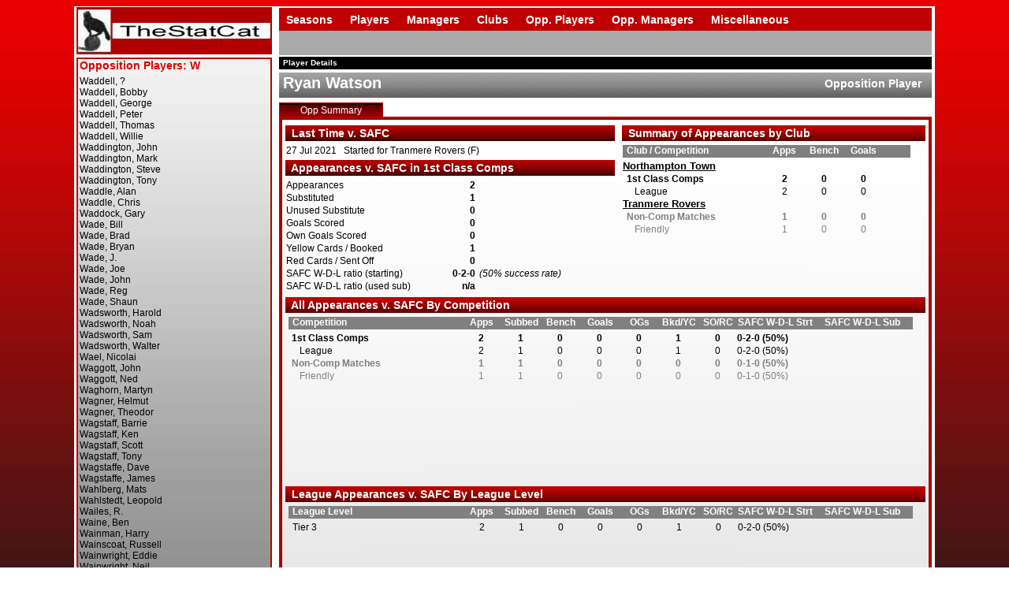

--- FILE ---
content_type: text/html; charset=utf-8
request_url: http://catstattery.co.uk/Player.aspx?PlayerID=23572
body_size: 12298
content:
<!DOCTYPE html PUBLIC "-//W3C//DTD XHTML 1.0 Transitional//EN" "http://www.w3.org/TR/xhtml1/DTD/xhtml1-transitional.dtd">

<html xmlns="http://www.w3.org/1999/xhtml" xml:lang="en">

<head>
<!-- Google tag (gtag.js) -->
<script async src="https://www.googletagmanager.com/gtag/js?id=G-N51YVXS4QD"></script>
<script>
  window.dataLayer = window.dataLayer || [];
  function gtag(){dataLayer.push(arguments);}
  gtag('js', new Date());

  gtag('config', 'G-N51YVXS4QD');
</script>
	<meta http-equiv="Content-Type" content="text/html; charset=ISO-8859-1" />
	<meta name="description" content="Sunderland AFC - comprehensive statistics, history and records presented by TheStatCat"/>
	<meta name="keywords" content="sunderland, afc, sunderland afc, football, statistics, history, records, black cats, club, stadium of light"/>
	<meta http-equiv="imagetoolbar" content="no"/>
	<title>Sunderland AFC - Statistics, History and Records - from TheStatCat</title>
	<!--[if gte IE 7]><!-->
	<script type="text/javascript">var switchTo5x=true;</script>
	<script type="text/javascript" src="http://w.sharethis.com/button/buttons.js"></script>
	<script type="text/javascript">stLight.options({publisher:'fdc2c422-ae8d-414c-a5bb-68c389e4688d'});</script>
	<!--<![endif]-->

	<link href="CSS/global1.css" rel="stylesheet" type="text/css" media="all"></link>

	<script type="text/javascript" src="http://ajax.googleapis.com/ajax/libs/jquery/1.4/jquery.min.js"></script>

	<script type="text/javascript">
	/* fix to remove the back button history - Firefox, Chrome and Safari */
	$(document).ready(function () {

	$("li.target a").click(function () {
  		page = $(this).attr('href');
  		if ($.browser.msie && $.browser.version>8 || !$.browser.msie) 
  		{
   		 url = window.location.href.split('#')[0];
   		 text = url + page;
   		 history.replaceState({}, "", text);
  		}
		});

		});

	</script>
	<script src="JS_FILES/globaltabs.js" type="text/javascript"></script>
	
</head>

<body>
	<form method="post" action="./Player.aspx?PlayerID=23572" id="ctl00">
<div class="aspNetHidden">
<input type="hidden" name="__VIEWSTATE" id="__VIEWSTATE" value="/wEPDwUKMTM2MDAzOTQ5N2RkwlnEFoHgC1JXlyGcQpNj/RRLM8bG4aakO4uYNWRV9s4=" />
</div>

<div class="aspNetHidden">

	<input type="hidden" name="__VIEWSTATEGENERATOR" id="__VIEWSTATEGENERATOR" value="312E7A0E" />
</div>
		<div class="pagewrapper">
			

<a class="sclogo" href="default.aspx">
</a>

<div class="dropMenu">
	<ul>
		<li><a href="seasonlist.aspx" target="menuframe"><b>Seasons</b>
			<!--[if lte IE 6]><table><tr><td></td></tr></table><![endif]--></a>
		</li>
		<li><a href="#url"><b>Players</b><!--[if gte IE 7]><!--></a><!--<![endif]--><!--[if lte IE 6]><table><tr><td><![endif]-->
			<div>
				<ul>
					<li><a href="PlayerList.aspx?Surname=A" target="menuframe">A</a></li>
					<li><a href="PlayerList.aspx?Surname=B" target="menuframe">B</a></li>
					<li><a href="PlayerList.aspx?Surname=C" target="menuframe">C</a></li>
					<li><a href="PlayerList.aspx?Surname=D" target="menuframe">D</a></li>
					<li><a href="PlayerList.aspx?Surname=E" target="menuframe">E</a></li>
					<li><a href="PlayerList.aspx?Surname=F" target="menuframe">F</a></li>
					<li><a href="PlayerList.aspx?Surname=G" target="menuframe">G</a></li>
					<li><a href="PlayerList.aspx?Surname=H" target="menuframe">H</a></li>
					<li><a href="PlayerList.aspx?Surname=I" target="menuframe">I</a></li>
					<li><a href="PlayerList.aspx?Surname=J" target="menuframe">J</a></li>
					<li><a href="PlayerList.aspx?Surname=K" target="menuframe">K</a></li>
					<li><a href="PlayerList.aspx?Surname=L" target="menuframe">L</a></li>
					<li><a href="PlayerList.aspx?Surname=M" target="menuframe">M</a></li>
					<li><a href="PlayerList.aspx?Surname=N" target="menuframe">N</a></li>
					<li><a href="PlayerList.aspx?Surname=O" target="menuframe">O</a></li>
					<li><a href="PlayerList.aspx?Surname=P" target="menuframe">P</a></li>
					<li><a href="PlayerList.aspx?Surname=Q" target="menuframe">Q</a></li>
					<li><a href="PlayerList.aspx?Surname=R" target="menuframe">R</a></li>
					<li><a href="PlayerList.aspx?Surname=S" target="menuframe">S</a></li>
					<li><a href="PlayerList.aspx?Surname=T" target="menuframe">T</a></li>
					<li><a href="PlayerList.aspx?Surname=U" target="menuframe">U</a></li>
					<li><a href="PlayerList.aspx?Surname=V" target="menuframe">V</a></li>
					<li><a href="PlayerList.aspx?Surname=W" target="menuframe">W</a></li>
					<li><a href="PlayerList.aspx?Surname=X" target="menuframe">X</a></li>
					<li><a href="PlayerList.aspx?Surname=Y" target="menuframe">Y</a></li>
					<li class="last"><a href="PlayerList.aspx?Surname=Z" target="menuframe">Z</a></li>
				</ul>
			</div>
			<!--[if lte IE 6]></td></tr></table></a><![endif]-->
		</li>
		<li><a href="managerlist.aspx" target="menuframe"><b>Managers</b>
			<!--[if lte IE 6]><table><tr><td></td></tr></table><![endif]--></a>
		</li>
		<li><a href="#url"><b>Clubs</b><!--[if gte IE 7]><!--></a><!--<![endif]--><!--[if lte IE 6]><table><tr><td><![endif]-->
			<div>
				<ul>
					<li><a href="ClubList.aspx?Loc=1" target="menuframe">England & Wales</a></li>
					<li><a href="ClubList.aspx?Loc=2" target="menuframe">Scotland</a></li>
					<li><a href="ClubList.aspx?Loc=3" target="menuframe">Northern Ireland</a></li>
					<li><a href="ClubList.aspx?Loc=4" target="menuframe">Rep. of Ireland</a></li>
					<li><a href="ClubList.aspx?Loc=5" target="menuframe">Europe</a></li>
					<li><a href="ClubList.aspx?Loc=6" target="menuframe">Rest of World</a></li>
					<li class="last"><a href="ClubList.aspx?Loc=7" target="menuframe">Representative XI</a></li>
				</ul>
			</div>
			<!--[if lte IE 6]></td></tr></table></a><![endif]-->
		</li>
		<li><a href="#url"><b>Opp. Players</b><!--[if gte IE 7]><!--></a><!--<![endif]--><!--[if lte IE 6]><table><tr><td><![endif]-->
			<div>
				<ul>
					<li><a href="OppPlayerList.aspx?Surname=A" target="menuframe">A</a></li>
					<li><a href="OppPlayerList.aspx?Surname=B" target="menuframe">B</a></li>
					<li><a href="OppPlayerList.aspx?Surname=C" target="menuframe">C</a></li>
					<li><a href="OppPlayerList.aspx?Surname=D" target="menuframe">D</a></li>
					<li><a href="OppPlayerList.aspx?Surname=E" target="menuframe">E</a></li>
					<li><a href="OppPlayerList.aspx?Surname=F" target="menuframe">F</a></li>
					<li><a href="OppPlayerList.aspx?Surname=G" target="menuframe">G</a></li>
					<li><a href="OppPlayerList.aspx?Surname=H" target="menuframe">H</a></li>
					<li><a href="OppPlayerList.aspx?Surname=I" target="menuframe">I</a></li>
					<li><a href="OppPlayerList.aspx?Surname=J" target="menuframe">J</a></li>
					<li><a href="OppPlayerList.aspx?Surname=K" target="menuframe">K</a></li>
					<li><a href="OppPlayerList.aspx?Surname=L" target="menuframe">L</a></li>
					<li><a href="OppPlayerList.aspx?Surname=M" target="menuframe">M</a></li>
					<li><a href="OppPlayerList.aspx?Surname=N" target="menuframe">N</a></li>
					<li><a href="OppPlayerList.aspx?Surname=O" target="menuframe">O</a></li>
					<li><a href="OppPlayerList.aspx?Surname=P" target="menuframe">P</a></li>
					<li><a href="OppPlayerList.aspx?Surname=Q" target="menuframe">Q</a></li>
					<li><a href="OppPlayerList.aspx?Surname=R" target="menuframe">R</a></li>
					<li><a href="OppPlayerList.aspx?Surname=S" target="menuframe">S</a></li>
					<li><a href="OppPlayerList.aspx?Surname=T" target="menuframe">T</a></li>
					<li><a href="OppPlayerList.aspx?Surname=U" target="menuframe">U</a></li>
					<li><a href="OppPlayerList.aspx?Surname=V" target="menuframe">V</a></li>
					<li><a href="OppPlayerList.aspx?Surname=W" target="menuframe">W</a></li>
					<li><a href="OppPlayerList.aspx?Surname=X" target="menuframe">X</a></li>
					<li><a href="OppPlayerList.aspx?Surname=Y" target="menuframe">Y</a></li>
					<li class="last"><a href="OppPlayerList.aspx?Surname=Z" target="menuframe">Z</a></li>
				</ul>
			</div>
			<!--[if lte IE 6]></td></tr></table></a><![endif]-->
		</li>
		<li><a href="#url"><b>Opp. Managers</b><!--[if gte IE 7]><!--></a><!--<![endif]--><!--[if lte IE 6]><table><tr><td><![endif]-->
			<div>
				<ul>
					<li><a href="OppManagerList.aspx?Surname=A" target="menuframe">A</a></li>
					<li><a href="OppManagerList.aspx?Surname=B" target="menuframe">B</a></li>
					<li><a href="OppManagerList.aspx?Surname=C" target="menuframe">C</a></li>
					<li><a href="OppManagerList.aspx?Surname=D" target="menuframe">D</a></li>
					<li><a href="OppManagerList.aspx?Surname=E" target="menuframe">E</a></li>
					<li><a href="OppManagerList.aspx?Surname=F" target="menuframe">F</a></li>
					<li><a href="OppManagerList.aspx?Surname=G" target="menuframe">G</a></li>
					<li><a href="OppManagerList.aspx?Surname=H" target="menuframe">H</a></li>
					<li><a href="OppManagerList.aspx?Surname=I" target="menuframe">I</a></li>
					<li><a href="OppManagerList.aspx?Surname=J" target="menuframe">J</a></li>
					<li><a href="OppManagerList.aspx?Surname=K" target="menuframe">K</a></li>
					<li><a href="OppManagerList.aspx?Surname=L" target="menuframe">L</a></li>
					<li><a href="OppManagerList.aspx?Surname=M" target="menuframe">M</a></li>
					<li><a href="OppManagerList.aspx?Surname=N" target="menuframe">N</a></li>
					<li><a href="OppManagerList.aspx?Surname=O" target="menuframe">O</a></li>
					<li><a href="OppManagerList.aspx?Surname=P" target="menuframe">P</a></li>
					<li><a href="OppManagerList.aspx?Surname=Q" target="menuframe">Q</a></li>
					<li><a href="OppManagerList.aspx?Surname=R" target="menuframe">R</a></li>
					<li><a href="OppManagerList.aspx?Surname=S" target="menuframe">S</a></li>
					<li><a href="OppManagerList.aspx?Surname=T" target="menuframe">T</a></li>
					<li><a href="OppManagerList.aspx?Surname=U" target="menuframe">U</a></li>
					<li><a href="OppManagerList.aspx?Surname=V" target="menuframe">V</a></li>
					<li><a href="OppManagerList.aspx?Surname=W" target="menuframe">W</a></li>
					<li><a href="OppManagerList.aspx?Surname=X" target="menuframe">X</a></li>
					<li><a href="OppManagerList.aspx?Surname=Y" target="menuframe">Y</a></li>
					<li class="last"><a href="OppManagerList.aspx?Surname=Z" target="menuframe">Z</a></li>
				</ul>
			</div>
			<!--[if lte IE 6]></td></tr></table></a><![endif]-->
		</li>
		<li><a href="#url"><b>Miscellaneous</b><!--[if gte IE 7]><!--></a><!--<![endif]--><!--[if lte IE 6]><table><tr><td><![endif]-->
			<div>
				<ul>
					<li><a href="ArticleList.aspx" target="menuframe">Articles</a></li>
					<li><a href="DateList.aspx" target="menuframe">On This Day</a></li>
				</ul>
			</div>
			<!--[if lte IE 6]></td></tr></table></a><![endif]-->
		</li>
	</ul>
</div>


			<h2 class="glob">
				<span class="h2globspan">
				Player Details
				</span>
			</h2>
			<div class="menulistholder1">
  <div class="menulistholder2">
    <iframe name="menuframe" class="menuiframe" frameborder="0" src="OppPlayerList.aspx?Surname=W">
						If you can see this, your browser does not support iframes!
 						</iframe>
  </div>
</div>
<h3 class="glob">
  <span class="h3globspan">Ryan Watson</span>
  <span class="h3globspanright">Opposition Player</span>
</h3>
<div id="tabs">
  <div class="on">
    <a class="submenutab" href="PlayerOppSummary.aspx?PlayerID=23572" target="mainframe">Opp Summary</a>
  </div>
</div>
<div class="mainbodytabs">
  <div class="mainiframeholder">
    <iframe name="mainframe" class="mainiframe" frameborder="0" src="PlayerOppSummary.aspx?PlayerID=23572">
							If you can see this, your browser does not support iframes!
						</iframe>
  </div>
</div>
		</div>
	</form>
	<script type="text/javascript">
	var gaJsHost = (("https:" == document.location.protocol) ? "https://ssl." : "http://www.");
	document.write(unescape("%3Cscript src='" + gaJsHost + "google-analytics.com/ga.js' type='text/javascript'%3E%3C/script%3E"));
	</script>
	<script type="text/javascript">
	try {
	var pageTracker = _gat._getTracker("UA-11565304-1");
	pageTracker._trackPageview();
	} catch(err) {}</script>
</body>
</html>


--- FILE ---
content_type: text/html; charset=utf-8
request_url: http://catstattery.co.uk/OppPlayerList.aspx?Surname=W
body_size: 264803
content:

<html>
<head>
<!-- Google tag (gtag.js) -->
<script async src="https://www.googletagmanager.com/gtag/js?id=G-N51YVXS4QD"></script>
<script>
  window.dataLayer = window.dataLayer || [];
  function gtag(){dataLayer.push(arguments);}
  gtag('js', new Date());

  gtag('config', 'G-N51YVXS4QD');
</script>
<meta http-equiv="imagetoolbar" content="no"/>
<link href="CSS/menulist.css" rel="stylesheet" type="text/css"></link>

</head>

<body oncontextmenu="return false" ondragstart="return false" onselectstart="return false" background="images/menuBG.jpg">
	<form method="post" action="./OppPlayerList.aspx?Surname=W" id="ctl00">
<div class="aspNetHidden">
<input type="hidden" name="__VIEWSTATE" id="__VIEWSTATE" value="/wEPDwUKLTI4MTg0ODkwM2RkRXjB7zlIPwBrm6MIsMmnVTu0nojA/2Pebd54ZxxL1hU=" />
</div>

<div class="aspNetHidden">

	<input type="hidden" name="__VIEWSTATEGENERATOR" id="__VIEWSTATEGENERATOR" value="8B1866EA" />
</div>
		<div class="listbody">
  <div class="emptyline">
  </div>
  <div class="listline">
    <a class="menuitem" href="Player.aspx?PlayerID=10022" title="? Waddell (CorkHib 1973)" target="_top">Waddell, ?</a>
  </div>
  <div class="listline">
    <a class="menuitem" href="Player.aspx?PlayerID=10842" title="Bobby Waddell (Bckpl 1966)" target="_top">Waddell, Bobby</a>
  </div>
  <div class="listline">
    <a class="menuitem" href="Player.aspx?PlayerID=16854" title="George Waddell (BrdfdC 1915, PrstnNE 1921-22)" target="_top">Waddell, George</a>
  </div>
  <div class="listline">
    <a class="menuitem" href="Player.aspx?PlayerID=22678" title="Peter Waddell (Clyde 1900)" target="_top">Waddell, Peter</a>
  </div>
  <div class="listline">
    <a class="menuitem" href="Player.aspx?PlayerID=19221" title="Thomas Waddell (QnsPrk 1891-95)" target="_top">Waddell, Thomas</a>
  </div>
  <div class="listline">
    <a class="menuitem" href="Player.aspx?PlayerID=10281" title="Willie Waddell (Hrtlpl 1972)" target="_top">Waddell, Willie</a>
  </div>
  <div class="listline">
    <a class="menuitem" href="Player.aspx?PlayerID=9250" title="John Waddington (BkbrnRv 1976-79)" target="_top">Waddington, John</a>
  </div>
  <div class="listline">
    <a class="menuitem" href="Player.aspx?PlayerID=22166" title="Mark Waddington (StkeU21 2018)" target="_top">Waddington, Mark</a>
  </div>
  <div class="listline">
    <a class="menuitem" href="Player.aspx?PlayerID=9405" title="Steve Waddington (StokeCy 1977-78)" target="_top">Waddington, Steve</a>
  </div>
  <div class="listline">
    <a class="menuitem" href="Player.aspx?PlayerID=13171" title="Tony Waddington (CreweAx 1949)" target="_top">Waddington, Tony</a>
  </div>
  <div class="listline">
    <a class="menuitem" href="Player.aspx?PlayerID=9191" title="Alan Waddle (Liverpl 1973, SwnseaC 1979-80)" target="_top">Waddle, Alan</a>
  </div>
  <div class="listline">
    <a class="menuitem" href="Player.aspx?PlayerID=825" title="Chris Waddle (NUFC 1981, SheffW 1993, McNbA-S 1999)" target="_top">Waddle, Chris</a>
  </div>
  <div class="listline">
    <a class="menuitem" href="Player.aspx?PlayerID=7088" title="Gary Waddock (QPR 1980-85, Swindon 1992, BrstlRv 1993, LutonTn 1994-96)" target="_top">Waddock, Gary</a>
  </div>
  <div class="listline">
    <a class="menuitem" href="Player.aspx?PlayerID=16574" title="Bill Wade (PrstnNE 1924)" target="_top">Wade, Bill</a>
  </div>
  <div class="listline">
    <a class="menuitem" href="Player.aspx?PlayerID=22750" title="Brad Wade (Rochdle 2019)" target="_top">Wade, Brad</a>
  </div>
  <div class="listline">
    <a class="menuitem" href="Player.aspx?PlayerID=8562" title="Bryan Wade (Swindon 1985)" target="_top">Wade, Bryan</a>
  </div>
  <div class="listline">
    <a class="menuitem" href="Player.aspx?PlayerID=20781" title="J. Wade (MorpthH 1886)" target="_top">Wade, J.</a>
  </div>
  <div class="listline">
    <a class="menuitem" href="Player.aspx?PlayerID=12482" title="Joe Wade (Arsenal 1952-54)" target="_top">Wade, Joe</a>
  </div>
  <div class="listline">
    <a class="menuitem" href="Player.aspx?PlayerID=19465" title="John Wade (Darwen 1892-94)" target="_top">Wade, John</a>
  </div>
  <div class="listline">
    <a class="menuitem" href="Player.aspx?PlayerID=15841" title="Reg Wade (WHU 1930-31, Aldrsht 1933)" target="_top">Wade, Reg</a>
  </div>
  <div class="listline">
    <a class="menuitem" href="Player.aspx?PlayerID=13342" title="Shaun Wade (NwcleTn 1988-89)" target="_top">Wade, Shaun</a>
  </div>
  <div class="listline">
    <a class="menuitem" href="Player.aspx?PlayerID=16403" title="Harold Wadsworth (Liverpl 1922, LcstrC 1925-27)" target="_top">Wadsworth, Harold</a>
  </div>
  <div class="listline">
    <a class="menuitem" href="Player.aspx?PlayerID=24481" title="Noah Wadsworth (BrdfdC 2022, HullCty 2025)" target="_top">Wadsworth, Noah</a>
  </div>
  <div class="listline">
    <a class="menuitem" href="Player.aspx?PlayerID=16224" title="Sam Wadsworth (HddsfdT 1921-29)" target="_top">Wadsworth, Sam</a>
  </div>
  <div class="listline">
    <a class="menuitem" href="Player.aspx?PlayerID=16575" title="Walter Wadsworth (Liverpl 1919-25)" target="_top">Wadsworth, Walter</a>
  </div>
  <div class="listline">
    <a class="menuitem" href="Player.aspx?PlayerID=4731" title="Nicolai Wael (OdnseBK 1999)" target="_top">Wael, Nicolai</a>
  </div>
  <div class="listline">
    <a class="menuitem" href="Player.aspx?PlayerID=20782" title="John Waggott (NwcleWE 1886)" target="_top">Waggott, John</a>
  </div>
  <div class="listline">
    <a class="menuitem" href="Player.aspx?PlayerID=20813" title="Ned Waggott (NwcleWE 1886)" target="_top">Waggott, Ned</a>
  </div>
  <div class="listline">
    <a class="menuitem" href="Player.aspx?PlayerID=996" title="Martyn Waghorn (LcstrC 2012, Ipswich 2017-18, HddsfdT 2023)" target="_top">Waghorn, Martyn</a>
  </div>
  <div class="listline">
    <a class="menuitem" href="Player.aspx?PlayerID=14065" title="Helmut Wagner (FCNrmbg 1955)" target="_top">Wagner, Helmut</a>
  </div>
  <div class="listline">
    <a class="menuitem" href="Player.aspx?PlayerID=12641" title="Theodor Wagner (RapidVn 1953)" target="_top">Wagner, Theodor</a>
  </div>
  <div class="listline">
    <a class="menuitem" href="Player.aspx?PlayerID=10132" title="Barrie Wagstaff (SheffU 1965-66, Reading 1973)" target="_top">Wagstaff, Barrie</a>
  </div>
  <div class="listline">
    <a class="menuitem" href="Player.aspx?PlayerID=9861" title="Ken Wagstaff (HullCty 1966-74)" target="_top">Wagstaff, Ken</a>
  </div>
  <div class="listline">
    <a class="menuitem" href="Player.aspx?PlayerID=22125" title="Scott Wagstaff (AFCWbdn 2018-19)" target="_top">Wagstaff, Scott</a>
  </div>
  <div class="listline">
    <a class="menuitem" href="Player.aspx?PlayerID=10133" title="Tony Wagstaff (SheffU 1964-66, Reading 1973)" target="_top">Wagstaff, Tony</a>
  </div>
  <div class="listline">
    <a class="menuitem" href="Player.aspx?PlayerID=9406" title="Dave Wagstaffe (ManCity 1963-64, Wolves 1965-70, BkbrnRv 1977)" target="_top">Wagstaffe, Dave</a>
  </div>
  <div class="listline">
    <a class="menuitem" href="Player.aspx?PlayerID=15941" title="James Wagstaffe (BoltonW 1926-31)" target="_top">Wagstaffe, James</a>
  </div>
  <div class="listline">
    <a class="menuitem" href="Player.aspx?PlayerID=13721" title="Mats Wahlberg (Hmmrby 1984)" target="_top">Wahlberg, Mats</a>
  </div>
  <div class="listline">
    <a class="menuitem" href="Player.aspx?PlayerID=25229" title="Leopold Wahlstedt (BkbrnRv 2023-24)" target="_top">Wahlstedt, Leopold</a>
  </div>
  <div class="listline">
    <a class="menuitem" href="Player.aspx?PlayerID=24014" title="R. Wailes (HobsonW 1884)" target="_top">Wailes, R.</a>
  </div>
  <div class="listline">
    <a class="menuitem" href="Player.aspx?PlayerID=25382" title="Ben Waine (PlymthA 2023-24)" target="_top">Waine, Ben</a>
  </div>
  <div class="listline">
    <a class="menuitem" href="Player.aspx?PlayerID=8999" title="Harry Wainman (GrmsbyT 1968-80)" target="_top">Wainman, Harry</a>
  </div>
  <div class="listline">
    <a class="menuitem" href="Player.aspx?PlayerID=16043" title="Russell Wainscoat (Mddsbro 1924, LeedsUd 1926-30)" target="_top">Wainscoat, Russell</a>
  </div>
  <div class="listline">
    <a class="menuitem" href="Player.aspx?PlayerID=12421" title="Eddie Wainwright (Mddsbro 1945, Everton 1945-55)" target="_top">Wainwright, Eddie</a>
  </div>
  <div class="listline">
    <a class="menuitem" href="Player.aspx?PlayerID=827" title="Neil Wainwright (Drlngtn 2007)" target="_top">Wainwright, Neil</a>
  </div>
  <div class="listline">
    <a class="menuitem" href="Player.aspx?PlayerID=10282" title="Robin Wainwright (LutonTn 1972)" target="_top">Wainwright, Robin</a>
  </div>
  <div class="listline">
    <a class="menuitem" href="Player.aspx?PlayerID=16532" title="Thomas Wainwright (BostonT 1926)" target="_top">Wainwright, Thomas</a>
  </div>
  <div class="listline">
    <a class="menuitem" href="Player.aspx?PlayerID=18040" title="Thomas Wainwright (NottsCo 1905)" target="_top">Wainwright, Thomas</a>
  </div>
  <div class="listline">
    <a class="menuitem" href="Player.aspx?PlayerID=10843" title="Tony Waiters (Bckpl 1964-67)" target="_top">Waiters, Tony</a>
  </div>
  <div class="listline">
    <a class="menuitem" href="Player.aspx?PlayerID=11739" title="George Waites (LeytonO 1959-60, NrwchC 1961)" target="_top">Waites, George</a>
  </div>
  <div class="listline">
    <a class="menuitem" href="Player.aspx?PlayerID=20135" title="T. Waites (Drlngtn 1886-90)" target="_top">Waites, T.</a>
  </div>
  <div class="listline">
    <a class="menuitem" href="Player.aspx?PlayerID=19580" title="William Waites (Drlngtn 1888-92)" target="_top">Waites, William</a>
  </div>
  <div class="listline">
    <a class="menuitem" href="Player.aspx?PlayerID=21359" title="? Wake (Mddsbro 1919)" target="_top">Wake, ?</a>
  </div>
  <div class="listline">
    <a class="menuitem" href="Player.aspx?PlayerID=16158" title="Harry Wake (CardffC 1925-30)" target="_top">Wake, Harry</a>
  </div>
  <div class="listline">
    <a class="menuitem" href="Player.aspx?PlayerID=14534" title="Albert Wakefield (LeedsUd 1942-43)" target="_top">Wakefield, Albert</a>
  </div>
  <div class="listline">
    <a class="menuitem" href="Player.aspx?PlayerID=22764" title="Charlie Wakefield (CvntryC 2019)" target="_top">Wakefield, Charlie</a>
  </div>
  <div class="listline">
    <a class="menuitem" href="Player.aspx?PlayerID=8753" title="Dave Wakefield (Drlngtn 1983)" target="_top">Wakefield, Dave</a>
  </div>
  <div class="listline">
    <a class="menuitem" href="Player.aspx?PlayerID=15210" title="Alan Wakeham (AstonV 1938)" target="_top">Wakeham, Alan</a>
  </div>
  <div class="listline">
    <a class="menuitem" href="Player.aspx?PlayerID=828" title="Peter Wakeham (ChrltnA 1962-64)" target="_top">Wakeham, Peter</a>
  </div>
  <div class="listline">
    <a class="menuitem" href="Player.aspx?PlayerID=8478" title="Rob Wakenshaw (CrlsleU 1986)" target="_top">Wakenshaw, Rob</a>
  </div>
  <div class="listline">
    <a class="menuitem" href="Player.aspx?PlayerID=24671" title="J.W. Wakinshaw (NwcleRg 1881)" target="_top">Wakinshaw, J.W.</a>
  </div>
  <div class="listline">
    <a class="menuitem" href="Player.aspx?PlayerID=1775" title="Theo Walcott (Arsenal 2007-17)" target="_top">Walcott, Theo</a>
  </div>
  <div class="listline">
    <a class="menuitem" href="Player.aspx?PlayerID=16702" title="Fred Walden (Spurs 1913-23)" target="_top">Walden, Fred</a>
  </div>
  <div class="listline">
    <a class="menuitem" href="Player.aspx?PlayerID=17051" title="Harold Walden (BrdfdC 1912-19)" target="_top">Walden, Harold</a>
  </div>
  <div class="listline">
    <a class="menuitem" href="Player.aspx?PlayerID=10986" title="Harry Walden (LutonTn 1961-62, Nrthmtn 1965-66)" target="_top">Walden, Harry</a>
  </div>
  <div class="listline">
    <a class="menuitem" href="Player.aspx?PlayerID=17675" title="David Walders (OldhmA 1910-11)" target="_top">Walders, David</a>
  </div>
  <div class="listline">
    <a class="menuitem" href="Player.aspx?PlayerID=5159" title="John Waldock (Weymth 1998)" target="_top">Waldock, John</a>
  </div>
  <div class="listline">
    <a class="menuitem" href="Player.aspx?PlayerID=11840" title="Ronnie Waldock (SheffU 1954-56, Scnthpe 1958, PlymthA 1959, Mddsbro 1960)" target="_top">Waldock, Ronnie</a>
  </div>
  <div class="listline">
    <a class="menuitem" href="Player.aspx?PlayerID=9407" title="Alan Waldron (BoltonW 1970-73, Bckpl 1977-78)" target="_top">Waldron, Alan</a>
  </div>
  <div class="listline">
    <a class="menuitem" href="Player.aspx?PlayerID=829" title="Colin Waldron (Burnley 1969-73, ManUtd 1976, HghesXI 1977)" target="_top">Waldron, Colin</a>
  </div>
  <div class="listline">
    <a class="menuitem" href="Player.aspx?PlayerID=8936" title="Malcolm Waldron (Soton 1977-82)" target="_top">Waldron, Malcolm</a>
  </div>
  <div class="listline">
    <a class="menuitem" href="Player.aspx?PlayerID=22616" title="? Wales (LeedsXI 1904)" target="_top">Wales, ?</a>
  </div>
  <div class="listline">
    <a class="menuitem" href="Player.aspx?PlayerID=4006" title="Gary Wales (Walsall 2004)" target="_top">Wales, Gary</a>
  </div>
  <div class="listline">
    <a class="menuitem" href="Player.aspx?PlayerID=20449" title="Isaac Wales (BpAukCI 1888-89)" target="_top">Wales, Isaac</a>
  </div>
  <div class="listline">
    <a class="menuitem" href="Player.aspx?PlayerID=8618" title="Steve Walford (Arsenal 1980, NrwchC 1982-83, WHU 1983-85)" target="_top">Walford, Steve</a>
  </div>
  <div class="listline">
    <a class="menuitem" href="Player.aspx?PlayerID=8479" title="Alan Walker (Millwll 1986-87)" target="_top">Walker, Alan</a>
  </div>
  <div class="listline">
    <a class="menuitem" href="Player.aspx?PlayerID=7089" title="Andy Walker (BoltonW 1994, SheffU 1996)" target="_top">Walker, Andy</a>
  </div>
  <div class="listline">
    <a class="menuitem" href="Player.aspx?PlayerID=16962" title="Andy Walker (Chelsea 1914-19)" target="_top">Walker, Andy</a>
  </div>
  <div class="listline">
    <a class="menuitem" href="Player.aspx?PlayerID=16172" title="Andy Walker (StMirrn 1929)" target="_top">Walker, Andy</a>
  </div>
  <div class="listline">
    <a class="menuitem" href="Player.aspx?PlayerID=17676" title="Arthur Walker (NottsCo 1908-11)" target="_top">Walker, Arthur</a>
  </div>
  <div class="listline">
    <a class="menuitem" href="Player.aspx?PlayerID=15700" title="Billy Walker (AstonV 1920-33)" target="_top">Walker, Billy</a>
  </div>
  <div class="listline">
    <a class="menuitem" href="Player.aspx?PlayerID=18511" title="Billy Walker (WBA 1899-01)" target="_top">Walker, Billy</a>
  </div>
  <div class="listline">
    <a class="menuitem" href="Player.aspx?PlayerID=19120" title="Bobby Walker (Hearts 1896)" target="_top">Walker, Bobby</a>
  </div>
  <div class="listline">
    <a class="menuitem" href="Player.aspx?PlayerID=14110" title="Brad Walker (HrtlplU 2014-16, Shrwsby 2019, PrtVale 2021)" target="_top">Walker, Brad</a>
  </div>
  <div class="listline">
    <a class="menuitem" href="Player.aspx?PlayerID=830" title="Clive Walker (Chelsea 1979, Fulham 1988-89)" target="_top">Walker, Clive</a>
  </div>
  <div class="listline">
    <a class="menuitem" href="Player.aspx?PlayerID=10895" title="Clive Walker (LcstrC 1965)" target="_top">Walker, Clive</a>
  </div>
  <div class="listline">
    <a class="menuitem" href="Player.aspx?PlayerID=10612" title="Colin Walker (DerbyCy 1968)" target="_top">Walker, Colin</a>
  </div>
  <div class="listline">
    <a class="menuitem" href="Player.aspx?PlayerID=12797" title="Colin Walker (DerbyCy 1951)" target="_top">Walker, Colin</a>
  </div>
  <div class="listline">
    <a class="menuitem" href="Player.aspx?PlayerID=24057" title="D. Walker (5th KRV 1885)" target="_top">Walker, D.</a>
  </div>
  <div class="listline">
    <a class="menuitem" href="Player.aspx?PlayerID=10533" title="Dave Walker (Soton 1966-70)" target="_top">Walker, Dave</a>
  </div>
  <div class="listline">
    <a class="menuitem" href="Player.aspx?PlayerID=17845" title="Davie Walker (LcstrF 1909)" target="_top">Walker, Davie</a>
  </div>
  <div class="listline">
    <a class="menuitem" href="Player.aspx?PlayerID=9408" title="Derek Walker (KttrngT 1977)" target="_top">Walker, Derek</a>
  </div>
  <div class="listline">
    <a class="menuitem" href="Player.aspx?PlayerID=4007" title="Des Walker (NottgmF 1990-04, SheffW 1994-00)" target="_top">Walker, Des</a>
  </div>
  <div class="listline">
    <a class="menuitem" href="Player.aspx?PlayerID=11321" title="Don Walker (Mddsbro 1961, GrmsbyT 1963)" target="_top">Walker, Don</a>
  </div>
  <div class="listline">
    <a class="menuitem" href="Player.aspx?PlayerID=16576" title="Duncan Walker (NottgmF 1924-25)" target="_top">Walker, Duncan</a>
  </div>
  <div class="listline">
    <a class="menuitem" href="Player.aspx?PlayerID=23403" title="Ethan Walker (CrlsleU 2020)" target="_top">Walker, Ethan</a>
  </div>
  <div class="listline">
    <a class="menuitem" href="Player.aspx?PlayerID=20621" title="G. Walker (DerbyJn 1887)" target="_top">Walker, G.</a>
  </div>
  <div class="listline">
    <a class="menuitem" href="Player.aspx?PlayerID=12642" title="Geoff Walker (BrdfdPA 1942-46, Mddsbro 1946-53)" target="_top">Walker, Geoff</a>
  </div>
  <div class="listline">
    <a class="menuitem" href="Player.aspx?PlayerID=18206" title="George Walker (Wolves 1901-05)" target="_top">Walker, George</a>
  </div>
  <div class="listline">
    <a class="menuitem" href="Player.aspx?PlayerID=15211" title="Harry Walker (Prtsmth 1938)" target="_top">Walker, Harry</a>
  </div>
  <div class="listline">
    <a class="menuitem" href="Player.aspx?PlayerID=16963" title="Harry Walker (DerbyCy 1913-20)" target="_top">Walker, Harry</a>
  </div>
  <div class="listline">
    <a class="menuitem" href="Player.aspx?PlayerID=4827" title="Herwig Walker (Watford 1999)" target="_top">Walker, Herwig</a>
  </div>
  <div class="listline">
    <a class="menuitem" href="Player.aspx?PlayerID=1776" title="Ian Walker (Spurs 1992-01, LcstrC 2001-05, BoltonW 2005-08)" target="_top">Walker, Ian</a>
  </div>
  <div class="listline">
    <a class="menuitem" href="Player.aspx?PlayerID=17126" title="Isaac Walker (ThdLnrk 1919)" target="_top">Walker, Isaac</a>
  </div>
  <div class="listline">
    <a class="menuitem" href="Player.aspx?PlayerID=23919" title="J. Walker (Linthse 1886)" target="_top">Walker, J.</a>
  </div>
  <div class="listline">
    <a class="menuitem" href="Player.aspx?PlayerID=14076" title="Jack Walker (Drlngtn 2014)" target="_top">Walker, Jack</a>
  </div>
  <div class="listline">
    <a class="menuitem" href="Player.aspx?PlayerID=22221" title="Jamie Walker (PtrbroU 2018, Hearts 2021, BrdfdC 2022-24)" target="_top">Walker, Jamie</a>
  </div>
  <div class="listline">
    <a class="menuitem" href="Player.aspx?PlayerID=2771" title="Jason Walker (Barrow 2010, YorkCty 2011)" target="_top">Walker, Jason</a>
  </div>
  <div class="listline">
    <a class="menuitem" href="Player.aspx?PlayerID=13998" title="Jim Walker (PtrbroU 1960)" target="_top">Walker, Jim</a>
  </div>
  <div class="listline">
    <a class="menuitem" href="Player.aspx?PlayerID=1777" title="Jimmy Walker (Walsall 1999-04, WHU 2004-08)" target="_top">Walker, Jimmy</a>
  </div>
  <div class="listline">
    <a class="menuitem" href="Player.aspx?PlayerID=17448" title="Jock Walker (Swindon 1913)" target="_top">Walker, Jock</a>
  </div>
  <div class="listline">
    <a class="menuitem" href="Player.aspx?PlayerID=17580" title="John Walker (Bury 1911)" target="_top">Walker, John</a>
  </div>
  <div class="listline">
    <a class="menuitem" href="Player.aspx?PlayerID=831" title="John Walker (Burnley 1890-92)" target="_top">Walker, John</a>
  </div>
  <div class="listline">
    <a class="menuitem" href="Player.aspx?PlayerID=16964" title="John Walker (Mddsbro 1913-20)" target="_top">Walker, John</a>
  </div>
  <div class="listline">
    <a class="menuitem" href="Player.aspx?PlayerID=19624" title="John Walker (NottsCo 1892)" target="_top">Walker, John</a>
  </div>
  <div class="listline">
    <a class="menuitem" href="Player.aspx?PlayerID=11322" title="Johnny Walker (Ards 1964)" target="_top">Walker, Johnny</a>
  </div>
  <div class="listline">
    <a class="menuitem" href="Player.aspx?PlayerID=12798" title="Johnny Walker (Wolves 1950-52)" target="_top">Walker, Johnny</a>
  </div>
  <div class="listline">
    <a class="menuitem" href="Player.aspx?PlayerID=18403" title="Johnny Walker (Hearts 1893-96, Liverpl 1898-01)" target="_top">Walker, Johnny</a>
  </div>
  <div class="listline">
    <a class="menuitem" href="Player.aspx?PlayerID=1778" title="Joshua Walker (Mddsbro 2008-09)" target="_top">Walker, Joshua</a>
  </div>
  <div class="listline">
    <a class="menuitem" href="Player.aspx?PlayerID=2806" title="Kyle Walker (Spurs 2010-17, Burnley 2025)" target="_top">Walker, Kyle</a>
  </div>
  <div class="listline">
    <a class="menuitem" href="Player.aspx?PlayerID=23614" title="Laurie Walker (MKDons 2021)" target="_top">Walker, Laurie</a>
  </div>
  <div class="listline">
    <a class="menuitem" href="Player.aspx?PlayerID=10283" title="Mike Walker (Watford 1970-71)" target="_top">Walker, Mike</a>
  </div>
  <div class="listline">
    <a class="menuitem" href="Player.aspx?PlayerID=5207" title="Mitchell Walker (BrgtnHA 2010)" target="_top">Walker, Mitchell</a>
  </div>
  <div class="listline">
    <a class="menuitem" href="Player.aspx?PlayerID=832" title="Nigel Walker (NUFC 1978-81, HrtlplU 1986)" target="_top">Walker, Nigel</a>
  </div>
  <div class="listline">
    <a class="menuitem" href="Player.aspx?PlayerID=10551" title="Paul Walker (Wolves 1969)" target="_top">Walker, Paul</a>
  </div>
  <div class="listline">
    <a class="menuitem" href="Player.aspx?PlayerID=6165" title="Paul Walker (DurhamC 1997)" target="_top">Walker, Paul</a>
  </div>
  <div class="listline">
    <a class="menuitem" href="Player.aspx?PlayerID=9192" title="Phil Walker (Millwll 1977-79, ChrltnA 1979-80)" target="_top">Walker, Phil</a>
  </div>
  <div class="listline">
    <a class="menuitem" href="Player.aspx?PlayerID=7090" title="Ray Walker (AstonV 1985, PrtVale 1987-96)" target="_top">Walker, Ray</a>
  </div>
  <div class="listline">
    <a class="menuitem" href="Player.aspx?PlayerID=3755" title="Richard Walker (CreweAx 2004)" target="_top">Walker, Richard</a>
  </div>
  <div class="listline">
    <a class="menuitem" href="Player.aspx?PlayerID=6218" title="Richard Walker (NottsCo 1992-93)" target="_top">Walker, Richard</a>
  </div>
  <div class="listline">
    <a class="menuitem" href="Player.aspx?PlayerID=12643" title="Ron Walker (DncstrR 1954)" target="_top">Walker, Ron</a>
  </div>
  <div class="listline">
    <a class="menuitem" href="Player.aspx?PlayerID=23589" title="Sam Walker (AFCWbdn 2021, BrdfdC 2024)" target="_top">Walker, Sam</a>
  </div>
  <div class="listline">
    <a class="menuitem" href="Player.aspx?PlayerID=23495" title="Stephen Walker (MKDons 2020, CreweAx 2021)" target="_top">Walker, Stephen</a>
  </div>
  <div class="listline">
    <a class="menuitem" href="Player.aspx?PlayerID=23347" title="Tom Walker (HrrgteT 2020)" target="_top">Walker, Tom</a>
  </div>
  <div class="listline">
    <a class="menuitem" href="Player.aspx?PlayerID=13086" title="Tommy Walker (Chelsea 1946-48)" target="_top">Walker, Tommy</a>
  </div>
  <div class="listline">
    <a class="menuitem" href="Player.aspx?PlayerID=12658" title="Tommy Walker (NUFC 1942-52)" target="_top">Walker, Tommy</a>
  </div>
  <div class="listline">
    <a class="menuitem" href="Player.aspx?PlayerID=15038" title="Tommy Walker (SheffW 1927-34)" target="_top">Walker, Tommy</a>
  </div>
  <div class="listline">
    <a class="menuitem" href="Player.aspx?PlayerID=7091" title="Tommy Walker (AyrUtd 1992)" target="_top">Walker, Tommy</a>
  </div>
  <div class="listline">
    <a class="menuitem" href="Player.aspx?PlayerID=21847" title="Tyler Walker (NottgmF 2017, BoltonW 2018, LinclnC 2019-20, Prtsmth 2022, CvntryC 2022-23)" target="_top">Walker, Tyler</a>
  </div>
  <div class="listline">
    <a class="menuitem" href="Player.aspx?PlayerID=21658" title="Tyler Walker (DncstrR 2017)" target="_top">Walker, Tyler</a>
  </div>
  <div class="listline">
    <a class="menuitem" href="Player.aspx?PlayerID=16783" title="Willis Walker (SthShld 1920-23)" target="_top">Walker, Willis</a>
  </div>
  <div class="listline">
    <a class="menuitem" href="Player.aspx?PlayerID=23660" title="Zain Walker (BrstlRv 2021)" target="_top">Walker, Zain</a>
  </div>
  <div class="listline">
    <a class="menuitem" href="Player.aspx?PlayerID=19581" title="Harry Walkerdine (NottsCo 1891-92)" target="_top">Walkerdine, Harry</a>
  </div>
  <div class="listline">
    <a class="menuitem" href="Player.aspx?PlayerID=25210" title="Kyle Walker-Peters (Soton 2023, WHU 2025)" target="_top">Walker-Peters, Kyle</a>
  </div>
  <div class="listline">
    <a class="menuitem" href="Player.aspx?PlayerID=23024" title="Danny Walker-Rice (Trnmere 2019)" target="_top">Walker-Rice, Danny</a>
  </div>
  <div class="listline">
    <a class="menuitem" href="Player.aspx?PlayerID=22444" title="Anton Walkes (Prtsmth 2018-19)" target="_top">Walkes, Anton</a>
  </div>
  <div class="listline">
    <a class="menuitem" href="Player.aspx?PlayerID=20783" title="F. Walkington (Whitbrn 1887)" target="_top">Walkington, F.</a>
  </div>
  <div class="listline">
    <a class="menuitem" href="Player.aspx?PlayerID=24219" title="J. Walkinshaw (GrtLvr 1884)" target="_top">Walkinshaw, J.</a>
  </div>
  <div class="listline">
    <a class="menuitem" href="Player.aspx?PlayerID=16855" title="Alec Wall (Everton 1921-22)" target="_top">Wall, Alec</a>
  </div>
  <div class="listline">
    <a class="menuitem" href="Player.aspx?PlayerID=17052" title="George Wall (ManUtd 1906-13, OldhmA 1920)" target="_top">Wall, George</a>
  </div>
  <div class="listline">
    <a class="menuitem" href="Player.aspx?PlayerID=17566" title="Len Wall (ManCity 1912)" target="_top">Wall, Len</a>
  </div>
  <div class="listline">
    <a class="menuitem" href="Player.aspx?PlayerID=9726" title="Peter Wall (Liverpl 1968, CrysPal 1973-76)" target="_top">Wall, Peter</a>
  </div>
  <div class="listline">
    <a class="menuitem" href="Player.aspx?PlayerID=23930" title="? Wallace (Hebburn 1886)" target="_top">Wallace, ?</a>
  </div>
  <div class="listline">
    <a class="menuitem" href="Player.aspx?PlayerID=16159" title="Bob Wallace (NottgmF 1924-30)" target="_top">Wallace, Bob</a>
  </div>
  <div class="listline">
    <a class="menuitem" href="Player.aspx?PlayerID=16856" title="Charlie Wallace (AstonV 1907-20, OldhmA 1921)" target="_top">Wallace, Charlie</a>
  </div>
  <div class="listline">
    <a class="menuitem" href="Player.aspx?PlayerID=8619" title="Danny Wallace (Soton 1982-85)" target="_top">Wallace, Danny</a>
  </div>
  <div class="listline">
    <a class="menuitem" href="Player.aspx?PlayerID=21280" title="Francis Wallace (Drlngtn 1929)" target="_top">Wallace, Francis</a>
  </div>
  <div class="listline">
    <a class="menuitem" href="Player.aspx?PlayerID=10737" title="Gordon Wallace (FifeXI 1967)" target="_top">Wallace, Gordon</a>
  </div>
  <div class="listline">
    <a class="menuitem" href="Player.aspx?PlayerID=833" title="Ian Wallace (CvntryC 1976, NottgmF 1980-84)" target="_top">Wallace, Ian</a>
  </div>
  <div class="listline">
    <a class="menuitem" href="Player.aspx?PlayerID=2148" title="James Wallace (Everton 2009, Fleetwd 2018)" target="_top">Wallace, James</a>
  </div>
  <div class="listline">
    <a class="menuitem" href="Player.aspx?PlayerID=16066" title="James Wallace (Burnley 1929-30)" target="_top">Wallace, James</a>
  </div>
  <div class="listline">
    <a class="menuitem" href="Player.aspx?PlayerID=21897" title="Jed Wallace (Millwll 2018, WBA 2022-24)" target="_top">Wallace, Jed</a>
  </div>
  <div class="listline">
    <a class="menuitem" href="Player.aspx?PlayerID=12007" title="Jimmy Wallace (StokeCy 1959)" target="_top">Wallace, Jimmy</a>
  </div>
  <div class="listline">
    <a class="menuitem" href="Player.aspx?PlayerID=13278" title="Jock Wallace (Bckpl 1937-47, DerbyCy 1948)" target="_top">Wallace, Jock</a>
  </div>
  <div class="listline">
    <a class="menuitem" href="Player.aspx?PlayerID=19222" title="Joe Wallace (NwcleEE 1891-92, NUFC 1893-95)" target="_top">Wallace, Joe</a>
  </div>
  <div class="listline">
    <a class="menuitem" href="Player.aspx?PlayerID=24058" title="John Wallace (5th KRV 1885)" target="_top">Wallace, John</a>
  </div>
  <div class="listline">
    <a class="menuitem" href="Player.aspx?PlayerID=22757" title="Kieran Wallace (BrtnAlb 2019-20)" target="_top">Wallace, Kieran</a>
  </div>
  <div class="listline">
    <a class="menuitem" href="Player.aspx?PlayerID=2264" title="Lee Wallace (Hearts 2009)" target="_top">Wallace, Lee</a>
  </div>
  <div class="listline">
    <a class="menuitem" href="Player.aspx?PlayerID=21425" title="Murray Wallace (Scnthpe 2017, Millwll 2022-24, HddsfdT 2025)" target="_top">Wallace, Murray</a>
  </div>
  <div class="listline">
    <a class="menuitem" href="Player.aspx?PlayerID=5964" title="Ray Wallace (StokeCy 1994-98)" target="_top">Wallace, Ray</a>
  </div>
  <div class="listline">
    <a class="menuitem" href="Player.aspx?PlayerID=4449" title="Rod Wallace (Soton 1991, LeedsUd 1993-97, Rangers 1999, BoltonW 2001-02)" target="_top">Wallace, Rod</a>
  </div>
  <div class="listline">
    <a class="menuitem" href="Player.aspx?PlayerID=972" title="Ross Wallace (Burnley 2011-15, SheffW 2017, Fleetwd 2019)" target="_top">Wallace, Ross</a>
  </div>
  <div class="listline">
    <a class="menuitem" href="Player.aspx?PlayerID=19466" title="Sandy Wallace (SheffU 1892, MiddIrn 1894)" target="_top">Wallace, Sandy</a>
  </div>
  <div class="listline">
    <a class="menuitem" href="Player.aspx?PlayerID=17381" title="W. Wallace (Chatham 1914)" target="_top">Wallace, W.</a>
  </div>
  <div class="listline">
    <a class="menuitem" href="Player.aspx?PlayerID=20662" title="W. Wallace (Basford 1886)" target="_top">Wallace, W.</a>
  </div>
  <div class="listline">
    <a class="menuitem" href="Player.aspx?PlayerID=17449" title="William Wallace (ManCity 1913)" target="_top">Wallace, William</a>
  </div>
  <div class="listline">
    <a class="menuitem" href="Player.aspx?PlayerID=2394" title="Jimmy Wallbanks (Millwll 1937)" target="_top">Wallbanks, Jimmy</a>
  </div>
  <div class="listline">
    <a class="menuitem" href="Player.aspx?PlayerID=8342" title="Dave Waller (Chstrfd 1987-88)" target="_top">Waller, Dave</a>
  </div>
  <div class="listline">
    <a class="menuitem" href="Player.aspx?PlayerID=19467" title="George Waller (SheffW 1888-89, Mddsbro 1890-91, SheffU 1894)" target="_top">Waller, George</a>
  </div>
  <div class="listline">
    <a class="menuitem" href="Player.aspx?PlayerID=2395" title="Henry Waller (Arsenal 1946)" target="_top">Waller, Henry</a>
  </div>
  <div class="listline">
    <a class="menuitem" href="Player.aspx?PlayerID=2127" title="Phil Waller (DerbyCy 1962-64)" target="_top">Waller, Phil</a>
  </div>
  <div class="listline">
    <a class="menuitem" href="Player.aspx?PlayerID=18604" title="Wilfred Waller (BoltonW 1901)" target="_top">Waller, Wilfred</a>
  </div>
  <div class="listline">
    <a class="menuitem" href="Player.aspx?PlayerID=11441" title="Ernie Walley (Spurs 1958, Gravsnd 1963)" target="_top">Walley, Ernie</a>
  </div>
  <div class="listline">
    <a class="menuitem" href="Player.aspx?PlayerID=9727" title="Tom Walley (Arsenal 1966, Watford 1970-71, Orient 1972-76)" target="_top">Walley, Tom</a>
  </div>
  <div class="listline">
    <a class="menuitem" href="Player.aspx?PlayerID=5965" title="Dean Walling (CrlsleU 1994-97)" target="_top">Walling, Dean</a>
  </div>
  <div class="listline">
    <a class="menuitem" href="Player.aspx?PlayerID=8480" title="Mark Wallington (LcstrC 1976-83, DerbyCy 1986-87)" target="_top">Wallington, Mark</a>
  </div>
  <div class="listline">
    <a class="menuitem" href="Player.aspx?PlayerID=25731" title="Roman Wallner (Falkirk 2007)" target="_top">Wallner, Roman</a>
  </div>
  <div class="listline">
    <a class="menuitem" href="Player.aspx?PlayerID=19032" title="George Walls (Hearts 1896, SheffU 1897)" target="_top">Walls, George</a>
  </div>
  <div class="listline">
    <a class="menuitem" href="Player.aspx?PlayerID=13999" title="Jack Walls (PtrbroU 1960)" target="_top">Walls, Jack</a>
  </div>
  <div class="listline">
    <a class="menuitem" href="Player.aspx?PlayerID=2990" title="Ronnie Wallwork (ManUtd 2000, WBA 2002-06)" target="_top">Wallwork, Ronnie</a>
  </div>
  <div class="listline">
    <a class="menuitem" href="Player.aspx?PlayerID=20450" title="Walt Wallwork (BoltonW 1888)" target="_top">Wallwork, Walt</a>
  </div>
  <div class="listline">
    <a class="menuitem" href="Player.aspx?PlayerID=14636" title="? Walmsley (DLI 1941)" target="_top">Walmsley, ?</a>
  </div>
  <div class="listline">
    <a class="menuitem" href="Player.aspx?PlayerID=17285" title="Albert Walmsley (BkbrnRv 1908-15)" target="_top">Walmsley, Albert</a>
  </div>
  <div class="listline">
    <a class="menuitem" href="Player.aspx?PlayerID=16857" title="Richard Walmsley (BkbrnRv 1920-21)" target="_top">Walmsley, Richard</a>
  </div>
  <div class="listline">
    <a class="menuitem" href="Player.aspx?PlayerID=8343" title="Alan Walsh (Drlngtn 1981-83, BrstlCy 1987-88)" target="_top">Walsh, Alan</a>
  </div>
  <div class="listline">
    <a class="menuitem" href="Player.aspx?PlayerID=13069" title="Billy Walsh (ManCity 1946-49)" target="_top">Walsh, Billy</a>
  </div>
  <div class="listline">
    <a class="menuitem" href="Player.aspx?PlayerID=11841" title="Brian Walsh (CardffC 1956-59)" target="_top">Walsh, Brian</a>
  </div>
  <div class="listline">
    <a class="menuitem" href="Player.aspx?PlayerID=7092" title="Colin Walsh (NottgmF 1980-84, ChrltnA 1991-95)" target="_top">Walsh, Colin</a>
  </div>
  <div class="listline">
    <a class="menuitem" href="Player.aspx?PlayerID=12644" title="Dave Walsh (WBA 1949-50, AstonV 1952-54)" target="_top">Walsh, Dave</a>
  </div>
  <div class="listline">
    <a class="menuitem" href="Player.aspx?PlayerID=7093" title="Derek Walsh (CrlsleU 1990)" target="_top">Walsh, Derek</a>
  </div>
  <div class="listline">
    <a class="menuitem" href="Player.aspx?PlayerID=4468" title="Gary Walsh (Mddsbro 1997, BrdfdC 1997-01, WiganA 2003-06)" target="_top">Walsh, Gary</a>
  </div>
  <div class="listline">
    <a class="menuitem" href="Player.aspx?PlayerID=8481" title="Ian Walsh (CrysPal 1978-81, SwnseaC 1982, Barnsly 1985-86, GrmsbyT 1986)" target="_top">Walsh, Ian</a>
  </div>
  <div class="listline">
    <a class="menuitem" href="Player.aspx?PlayerID=19582" title="Jack Walsh (Mddsbro 1887-93)" target="_top">Walsh, Jack</a>
  </div>
  <div class="listline">
    <a class="menuitem" href="Player.aspx?PlayerID=16357" title="Jimmy Walsh (Liverpl 1924-28)" target="_top">Walsh, Jimmy</a>
  </div>
  <div class="listline">
    <a class="menuitem" href="Player.aspx?PlayerID=23073" title="Joe Walsh (Gllnghm 2019-20, QPR 2022-25)" target="_top">Walsh, Joe</a>
  </div>
  <div class="listline">
    <a class="menuitem" href="Player.aspx?PlayerID=23186" title="Joe Walsh (MKDons 2020, LinclnC 2020-22)" target="_top">Walsh, Joe</a>
  </div>
  <div class="listline">
    <a class="menuitem" href="Player.aspx?PlayerID=15942" title="Johnny Walsh (Flkstne 1932)" target="_top">Walsh, Johnny</a>
  </div>
  <div class="listline">
    <a class="menuitem" href="Player.aspx?PlayerID=21861" title="Liam Walsh (BrstlCy 2018, CvntryC 2019-20, SwnseaC 2023, LutonTn 2025)" target="_top">Walsh, Liam</a>
  </div>
  <div class="listline">
    <a class="menuitem" href="Player.aspx?PlayerID=5160" title="Michael Walsh (PrtVale 1998)" target="_top">Walsh, Michael</a>
  </div>
  <div class="listline">
    <a class="menuitem" href="Player.aspx?PlayerID=9193" title="Micky Walsh (Bckpl 1973-77, Everton 1979, QPR 1979)" target="_top">Walsh, Micky</a>
  </div>
  <div class="listline">
    <a class="menuitem" href="Player.aspx?PlayerID=8344" title="Mike Walsh (BoltonW 1976-80, Everton 1981, NrwchC 1982, Bckpl 1987-88)" target="_top">Walsh, Mike</a>
  </div>
  <div class="listline">
    <a class="menuitem" href="Player.aspx?PlayerID=7094" title="Paul Walsh (LutonTn 1982-83, Liverpl 1984-85, Spurs 1990, Prtsmth 1992-93)" target="_top">Walsh, Paul</a>
  </div>
  <div class="listline">
    <a class="menuitem" href="Player.aspx?PlayerID=5161" title="Steve Walsh (LcstrC 1990-99)" target="_top">Walsh, Steve</a>
  </div>
  <div class="listline">
    <a class="menuitem" href="Player.aspx?PlayerID=13540" title="Wilf Walsh (DerbyCy 1939-46)" target="_top">Walsh, Wilf</a>
  </div>
  <div class="listline">
    <a class="menuitem" href="Player.aspx?PlayerID=26253" title="James Walshaw (Drlngtn 2011)" target="_top">Walshaw, James</a>
  </div>
  <div class="listline">
    <a class="menuitem" href="Player.aspx?PlayerID=837" title="Ken Walshaw (YorkCty 1945)" target="_top">Walshaw, Ken</a>
  </div>
  <div class="listline">
    <a class="menuitem" href="Player.aspx?PlayerID=7933" title="David Walter (ExeterC 1989)" target="_top">Walter, David</a>
  </div>
  <div class="listline">
    <a class="menuitem" href="Player.aspx?PlayerID=16404" title="Joe Walter (HddsfdT 1923, BkbrnRv 1926)" target="_top">Walter, Joe</a>
  </div>
  <div class="listline">
    <a class="menuitem" href="Player.aspx?PlayerID=20136" title="Arthur Walters (Casuals 1889, Crnthns 1889)" target="_top">Walters, Arthur</a>
  </div>
  <div class="listline">
    <a class="menuitem" href="Player.aspx?PlayerID=16703" title="Charlie Walters (Spurs 1921-23)" target="_top">Walters, Charlie</a>
  </div>
  <div class="listline">
    <a class="menuitem" href="Player.aspx?PlayerID=20137" title="H.M. Walters (Casuals 1890)" target="_top">Walters, H.M.</a>
  </div>
  <div class="listline">
    <a class="menuitem" href="Player.aspx?PlayerID=17053" title="Joe Walters (AstonV 1906-11, OldhmA 1912-20)" target="_top">Walters, Joe</a>
  </div>
  <div class="listline">
    <a class="menuitem" href="Player.aspx?PlayerID=4065" title="Jonathan Walters (BoltonW 2003, StokeCy 2010-16)" target="_top">Walters, Jonathan</a>
  </div>
  <div class="listline">
    <a class="menuitem" href="Player.aspx?PlayerID=4474" title="Mark Walters (AstonV 1982-85, Liverpl 1992, StokeCy 1994, Swindon 1997-99, BrstlRv 2000)" target="_top">Walters, Mark</a>
  </div>
  <div class="listline">
    <a class="menuitem" href="Player.aspx?PlayerID=22473" title="Oliver Walters (NwclU21 2019)" target="_top">Walters, Oliver</a>
  </div>
  <div class="listline">
    <a class="menuitem" href="Player.aspx?PlayerID=20138" title="Percy Walters (Casuals 1889)" target="_top">Walters, Percy</a>
  </div>
  <div class="listline">
    <a class="menuitem" href="Player.aspx?PlayerID=25845" title="Reuell Walters (LutonTn 2025)" target="_top">Walters, Reuell</a>
  </div>
  <div class="listline">
    <a class="menuitem" href="Player.aspx?PlayerID=12422" title="Sonny Walters (Spurs 1950-55)" target="_top">Walters, Sonny</a>
  </div>
  <div class="listline">
    <a class="menuitem" href="Player.aspx?PlayerID=7934" title="Steve Walters (CreweAx 1989)" target="_top">Walters, Steve</a>
  </div>
  <div class="listline">
    <a class="menuitem" href="Player.aspx?PlayerID=15334" title="Tom Walters (Watford 1938)" target="_top">Walters, Tom</a>
  </div>
  <div class="listline">
    <a class="menuitem" href="Player.aspx?PlayerID=20139" title="A. Walton (SthBank 1889)" target="_top">Walton, A.</a>
  </div>
  <div class="listline">
    <a class="menuitem" href="Player.aspx?PlayerID=18452" title="Billy Walton (SmllHth 1895-01)" target="_top">Walton, Billy</a>
  </div>
  <div class="listline">
    <a class="menuitem" href="Player.aspx?PlayerID=24115" title="Christian Walton (Ipswich 2021-24)" target="_top">Walton, Christian</a>
  </div>
  <div class="listline">
    <a class="menuitem" href="Player.aspx?PlayerID=5162" title="David Walton (CreweAx 1998, DerbyCy 2004)" target="_top">Walton, David</a>
  </div>
  <div class="listline">
    <a class="menuitem" href="Player.aspx?PlayerID=15486" title="George Walton (BoltonW 1933-36)" target="_top">Walton, George</a>
  </div>
  <div class="listline">
    <a class="menuitem" href="Player.aspx?PlayerID=20140" title="J. Walton (Mddsbro 1889)" target="_top">Walton, J.</a>
  </div>
  <div class="listline">
    <a class="menuitem" href="Player.aspx?PlayerID=22735" title="Jack Walton (Barnsly 2019)" target="_top">Walton, Jack</a>
  </div>
  <div class="listline">
    <a class="menuitem" href="Player.aspx?PlayerID=17127" title="Jimmy Walton (DurhamC 1919, FllngCo 1919)" target="_top">Walton, Jimmy</a>
  </div>
  <div class="listline">
    <a class="menuitem" href="Player.aspx?PlayerID=12198" title="Joe Walton (ManUtd 1945-47, PrstnNE 1948-58)" target="_top">Walton, Joe</a>
  </div>
  <div class="listline">
    <a class="menuitem" href="Player.aspx?PlayerID=17790" title="Joe Walton (Chelsea 1909)" target="_top">Walton, Joe</a>
  </div>
  <div class="listline">
    <a class="menuitem" href="Player.aspx?PlayerID=17581" title="Joe Walton (SheffU 1909-10)" target="_top">Walton, Joe</a>
  </div>
  <div class="listline">
    <a class="menuitem" href="Player.aspx?PlayerID=7095" title="Mark Walton (NrwchC 1992, BoltonW 1994)" target="_top">Walton, Mark</a>
  </div>
  <div class="listline">
    <a class="menuitem" href="Player.aspx?PlayerID=19583" title="Nat Walton (BkbrnRv 1888-93)" target="_top">Walton, Nat</a>
  </div>
  <div class="listline">
    <a class="menuitem" href="Player.aspx?PlayerID=24190" title="P. Walton (MlkwllB 1883)" target="_top">Walton, P.</a>
  </div>
  <div class="listline">
    <a class="menuitem" href="Player.aspx?PlayerID=2991" title="Simon Walton (CardffC 2007, HrtlplU 2012)" target="_top">Walton, Simon</a>
  </div>
  <div class="listline">
    <a class="menuitem" href="Player.aspx?PlayerID=23535" title="T. Walton (Redcar 1884)" target="_top">Walton, T.</a>
  </div>
  <div class="listline">
    <a class="menuitem" href="Player.aspx?PlayerID=19121" title="William Walton (BkbrnRv 1895)" target="_top">Walton, William</a>
  </div>
  <div class="listline">
    <a class="menuitem" href="Player.aspx?PlayerID=7096" title="Keith Walwyn (YorkCty 1986, Bckpl 1987-88, CrlsleU 1990)" target="_top">Walwyn, Keith</a>
  </div>
  <div class="listline">
    <a class="menuitem" href="Player.aspx?PlayerID=12423" title="Otto Walzhofer (1stVnna 1955)" target="_top">Walzhofer, Otto</a>
  </div>
  <div class="listline">
    <a class="menuitem" href="Player.aspx?PlayerID=26076" title="Aaron Wan-Bissaka (WHU 2025)" target="_top">Wan-Bissaka, Aaron</a>
  </div>
  <div class="listline">
    <a class="menuitem" href="Player.aspx?PlayerID=4585" title="Paulo Wanchope (WHU 1999-00, ManCity 2000)" target="_top">Wanchope, Paulo</a>
  </div>
  <div class="listline">
    <a class="menuitem" href="Player.aspx?PlayerID=14535" title="Alex Wands (Gtshead 1944-45)" target="_top">Wands, Alex</a>
  </div>
  <div class="listline">
    <a class="menuitem" href="Player.aspx?PlayerID=4066" title="Paul Wanless (OxfordU 1991-94, CmbrgeU 2002)" target="_top">Wanless, Paul</a>
  </div>
  <div class="listline">
    <a class="menuitem" href="Player.aspx?PlayerID=18820" title="Robert Wanless (Mddsbro 1899)" target="_top">Wanless, Robert</a>
  </div>
  <div class="listline">
    <a class="menuitem" href="Player.aspx?PlayerID=9728" title="Dennis Wann (Bckpl 1971, YorkCty 1975)" target="_top">Wann, Dennis</a>
  </div>
  <div class="listline">
    <a class="menuitem" href="Player.aspx?PlayerID=20784" title="H.S. Wansborough (DurhamU 1887)" target="_top">Wansborough, H.S.</a>
  </div>
  <div class="listline">
    <a class="menuitem" href="Player.aspx?PlayerID=9561" title="Tony Want (Spurs 1968, BrmghmC 1976)" target="_top">Want, Tony</a>
  </div>
  <div class="listline">
    <a class="menuitem" href="Player.aspx?PlayerID=13684" title="Victor Wanyama (Soton 2013-15, Spurs 2016-17)" target="_top">Wanyama, Victor</a>
  </div>
  <div class="listline">
    <a class="menuitem" href="Player.aspx?PlayerID=2128" title="Alan Warboys (SheffW 1968-69, CardffC 1971-72, BrstlRv 1974-75)" target="_top">Warboys, Alan</a>
  </div>
  <div class="listline">
    <a class="menuitem" href="Player.aspx?PlayerID=19726" title="J.C. Warbrick (CandaTr 1891)" target="_top">Warbrick, J.C.</a>
  </div>
  <div class="listline">
    <a class="menuitem" href="Player.aspx?PlayerID=18287" title="? Warburton (Clftnvl 1904)" target="_top">Warburton, ?</a>
  </div>
  <div class="listline">
    <a class="menuitem" href="Player.aspx?PlayerID=19308" title="? Warburton (Bury 1893)" target="_top">Warburton, ?</a>
  </div>
  <div class="listline">
    <a class="menuitem" href="Player.aspx?PlayerID=14537" title="Arthur Warburton (BrdfdPA 1942, Mddsbro 1942)" target="_top">Warburton, Arthur</a>
  </div>
  <div class="listline">
    <a class="menuitem" href="Player.aspx?PlayerID=8345" title="Eric Warburton (MrskeUd 1987)" target="_top">Warburton, Eric</a>
  </div>
  <div class="listline">
    <a class="menuitem" href="Player.aspx?PlayerID=18106" title="Fred Warburton (Bury 1906)" target="_top">Warburton, Fred</a>
  </div>
  <div class="listline">
    <a class="menuitem" href="Player.aspx?PlayerID=14536" title="George Warburton (Mddsbro 1944)" target="_top">Warburton, George</a>
  </div>
  <div class="listline">
    <a class="menuitem" href="Player.aspx?PlayerID=4008" title="Ashley Ward (ManCity 1991, NrwchC 1996, DerbyCy 1996, Barnsly 1998, BkbrnRv 1999, BrdfdC 2000-01, SheffU 2003-04)" target="_top">Ward, Ashley</a>
  </div>
  <div class="listline">
    <a class="menuitem" href="Player.aspx?PlayerID=22596" title="Barry Ward (DerryCl 1904)" target="_top">Ward, Barry</a>
  </div>
  <div class="listline">
    <a class="menuitem" href="Player.aspx?PlayerID=10284" title="Billy Ward (Hrtlpl 1972)" target="_top">Ward, Billy</a>
  </div>
  <div class="listline">
    <a class="menuitem" href="Player.aspx?PlayerID=9308" title="Bob Ward (Bckpl 1977)" target="_top">Ward, Bob</a>
  </div>
  <div class="listline">
    <a class="menuitem" href="Player.aspx?PlayerID=23060" title="C.W. Ward (Casuals 1893-95)" target="_top">Ward, C.W.</a>
  </div>
  <div class="listline">
    <a class="menuitem" href="Player.aspx?PlayerID=2129" title="Dai Ward (BrstlRv 1958-60)" target="_top">Ward, Dai</a>
  </div>
  <div class="listline">
    <a class="menuitem" href="Player.aspx?PlayerID=25524" title="Dan Ward (SthShds 2024-25)" target="_top">Ward, Dan</a>
  </div>
  <div class="listline">
    <a class="menuitem" href="Player.aspx?PlayerID=2296" title="Daniel Ward (BoltonW 2009, RthrhmU 2016, HddsfdT 2022-24)" target="_top">Ward, Daniel</a>
  </div>
  <div class="listline">
    <a class="menuitem" href="Player.aspx?PlayerID=14742" title="Danny Ward (Liverpl 2015-16, LcstrC 2023)" target="_top">Ward, Danny</a>
  </div>
  <div class="listline">
    <a class="menuitem" href="Player.aspx?PlayerID=2831" title="Darren Ward (Watford 1996, Millwll 2003-04, CrysPal 2006-07)" target="_top">Ward, Darren</a>
  </div>
  <div class="listline">
    <a class="menuitem" href="Player.aspx?PlayerID=961" title="Darren Ward (NottgmF 2003-04)" target="_top">Ward, Darren</a>
  </div>
  <div class="listline">
    <a class="menuitem" href="Player.aspx?PlayerID=11323" title="David Ward (SwnseaT 1964)" target="_top">Ward, David</a>
  </div>
  <div class="listline">
    <a class="menuitem" href="Player.aspx?PlayerID=2992" title="Elliott Ward (WHU 2005, CvntryC 2006, NrwchC 2012, NottsCo 2018)" target="_top">Ward, Elliott</a>
  </div>
  <div class="listline">
    <a class="menuitem" href="Player.aspx?PlayerID=16405" title="Frank Ward (Bury 1926)" target="_top">Ward, Frank</a>
  </div>
  <div class="listline">
    <a class="menuitem" href="Player.aspx?PlayerID=4009" title="Gavin Ward (LcstrC 1994, CvntryC 2003, PrstnNE 2004-05)" target="_top">Ward, Gavin</a>
  </div>
  <div class="listline">
    <a class="menuitem" href="Player.aspx?PlayerID=21640" title="Grant Ward (Ipswich 2017-18, Bckpl 2021)" target="_top">Ward, Grant</a>
  </div>
  <div class="listline">
    <a class="menuitem" href="Player.aspx?PlayerID=4010" title="Iain Ward (GrmsbyT 2003)" target="_top">Ward, Iain</a>
  </div>
  <div class="listline">
    <a class="menuitem" href="Player.aspx?PlayerID=3270" title="James Ward (SttleSd 2005)" target="_top">Ward, James</a>
  </div>
  <div class="listline">
    <a class="menuitem" href="Player.aspx?PlayerID=7611" title="Jamie Ward (DerbyCy 2012)" target="_top">Ward, Jamie</a>
  </div>
  <div class="listline">
    <a class="menuitem" href="Player.aspx?PlayerID=22224" title="Joe Ward (PtrbroU 2018-21, DerbyCy 2025)" target="_top">Ward, Joe</a>
  </div>
  <div class="listline">
    <a class="menuitem" href="Player.aspx?PlayerID=13694" title="Joel Ward (CrysPal 2013-17)" target="_top">Ward, Joel</a>
  </div>
  <div class="listline">
    <a class="menuitem" href="Player.aspx?PlayerID=9194" title="John Ward (Watford 1979-80)" target="_top">Ward, John</a>
  </div>
  <div class="listline">
    <a class="menuitem" href="Player.aspx?PlayerID=14538" title="Joseph Ward (HtlplsU 1944)" target="_top">Ward, Joseph</a>
  </div>
  <div class="listline">
    <a class="menuitem" href="Player.aspx?PlayerID=24108" title="Keaton Ward (MnsfldT 2021)" target="_top">Ward, Keaton</a>
  </div>
  <div class="listline">
    <a class="menuitem" href="Player.aspx?PlayerID=23641" title="Lewis Ward (Prtsmth 2021)" target="_top">Ward, Lewis</a>
  </div>
  <div class="listline">
    <a class="menuitem" href="Player.aspx?PlayerID=7098" title="Mark Ward (WHU 1988-89, ManCity 1990)" target="_top">Ward, Mark</a>
  </div>
  <div class="listline">
    <a class="menuitem" href="Player.aspx?PlayerID=7099" title="Mitch Ward (SheffU 1995-96)" target="_top">Ward, Mitch</a>
  </div>
  <div class="listline">
    <a class="menuitem" href="Player.aspx?PlayerID=2993" title="Nick Ward (QPR 2006)" target="_top">Ward, Nick</a>
  </div>
  <div class="listline">
    <a class="menuitem" href="Player.aspx?PlayerID=12645" title="Pat Ward (Hibs 1954)" target="_top">Ward, Pat</a>
  </div>
  <div class="listline">
    <a class="menuitem" href="Player.aspx?PlayerID=8346" title="Paul Ward (Mddsbro 1983, Drlngtn 1986-87)" target="_top">Ward, Paul</a>
  </div>
  <div class="listline">
    <a class="menuitem" href="Player.aspx?PlayerID=8347" title="Peter Ward (BrgtnHA 1977-88, NottgmF 1980-81, SttleSm 1988)" target="_top">Ward, Peter</a>
  </div>
  <div class="listline">
    <a class="menuitem" href="Player.aspx?PlayerID=13172" title="Ralph Ward (Spurs 1938, CreweAx 1949)" target="_top">Ward, Ralph</a>
  </div>
  <div class="listline">
    <a class="menuitem" href="Player.aspx?PlayerID=2994" title="Stephen Ward (Wolves 2007-12, Burnley 2014-17, Ipswich 2020-21)" target="_top">Ward, Stephen</a>
  </div>
  <div class="listline">
    <a class="menuitem" href="Player.aspx?PlayerID=16941" title="Ted Ward (NUFC 1920)" target="_top">Ward, Ted</a>
  </div>
  <div class="listline">
    <a class="menuitem" href="Player.aspx?PlayerID=11740" title="Terry Ward (StokeCy 1960)" target="_top">Ward, Terry</a>
  </div>
  <div class="listline">
    <a class="menuitem" href="Player.aspx?PlayerID=12981" title="Tim Ward (DerbyCy 1938-50)" target="_top">Ward, Tim</a>
  </div>
  <div class="listline">
    <a class="menuitem" href="Player.aspx?PlayerID=12779" title="Tommy Ward (Drlngtn 1953)" target="_top">Ward, Tommy</a>
  </div>
  <div class="listline">
    <a class="menuitem" href="Player.aspx?PlayerID=19223" title="W.A. Ward (NUFC 1894-95)" target="_top">Ward, W.A.</a>
  </div>
  <div class="listline">
    <a class="menuitem" href="Player.aspx?PlayerID=25290" title="Warren Ward (LinclnC 1985)" target="_top">Ward, Warren</a>
  </div>
  <div class="listline">
    <a class="menuitem" href="Player.aspx?PlayerID=20622" title="J.D. Wardale (GheadA 1887, Dstrct 1887, DurhamU 1887)" target="_top">Wardale, J.D.</a>
  </div>
  <div class="listline">
    <a class="menuitem" href="Player.aspx?PlayerID=12483" title="Jimmy Wardhaugh (Hearts 1954)" target="_top">Wardhaugh, Jimmy</a>
  </div>
  <div class="listline">
    <a class="menuitem" href="Player.aspx?PlayerID=13070" title="Billy Wardle (HtlplsU 1944, GrmsbyT 1946-48, Bckpl 1948-49)" target="_top">Wardle, Billy</a>
  </div>
  <div class="listline">
    <a class="menuitem" href="Player.aspx?PlayerID=9195" title="Bob Wardle (Shrwsby 1980)" target="_top">Wardle, Bob</a>
  </div>
  <div class="listline">
    <a class="menuitem" href="Player.aspx?PlayerID=23863" title="F.G. Wardle (MiddStJ 1885-86)" target="_top">Wardle, F.G.</a>
  </div>
  <div class="listline">
    <a class="menuitem" href="Player.aspx?PlayerID=14066" title="George Wardle (Drlngtn 1954)" target="_top">Wardle, George</a>
  </div>
  <div class="listline">
    <a class="menuitem" href="Player.aspx?PlayerID=24039" title="T. Wardle (MiddStJ 1885)" target="_top">Wardle, T.</a>
  </div>
  <div class="listline">
    <a class="menuitem" href="Player.aspx?PlayerID=10030" title="James Ward-Prowse (Soton 2013-17, WHU 2025)" target="_top">Ward-Prowse, James</a>
  </div>
  <div class="listline">
    <a class="menuitem" href="Player.aspx?PlayerID=2398" title="Barry Wardrobe (HrtlplU 1984)" target="_top">Wardrobe, Barry</a>
  </div>
  <div class="listline">
    <a class="menuitem" href="Player.aspx?PlayerID=17677" title="Sandy Wardrope (Mddsbro 1910)" target="_top">Wardrope, Sandy</a>
  </div>
  <div class="listline">
    <a class="menuitem" href="Player.aspx?PlayerID=18821" title="Willie Wardrope (NUFC 1895-98, Mddsbro 1901)" target="_top">Wardrope, Willie</a>
  </div>
  <div class="listline">
    <a class="menuitem" href="Player.aspx?PlayerID=19919" title="James Wardropper (Rendel 1891)" target="_top">Wardropper, James</a>
  </div>
  <div class="listline">
    <a class="menuitem" href="Player.aspx?PlayerID=19920" title="Joseph Wardropper (ElswkLW 1886, ElswkRg 1887, ElswkRl 1890, NwcleWE 1891, Rendel 1891)" target="_top">Wardropper, Joseph</a>
  </div>
  <div class="listline">
    <a class="menuitem" href="Player.aspx?PlayerID=15646" title="Harry Ware (StokeCy 1932-35)" target="_top">Ware, Harry</a>
  </div>
  <div class="listline">
    <a class="menuitem" href="Player.aspx?PlayerID=17054" title="Billy Wareing (PrstnNE 1910-12, Everton 1913-19)" target="_top">Wareing, Billy</a>
  </div>
  <div class="listline">
    <a class="menuitem" href="Player.aspx?PlayerID=4067" title="Paul Warhurst (OldhmA 1989-90, BkbrnRv 1997, BoltonW 1999-03)" target="_top">Warhurst, Paul</a>
  </div>
  <div class="listline">
    <a class="menuitem" href="Player.aspx?PlayerID=12199" title="Roy Warhurst (SheffU 1946, BrmghmC 1955-57, ManCity 1957-58)" target="_top">Warhurst, Roy</a>
  </div>
  <div class="listline">
    <a class="menuitem" href="Player.aspx?PlayerID=21091" title="George Waring (Shrwsby 2016)" target="_top">Waring, George</a>
  </div>
  <div class="listline">
    <a class="menuitem" href="Player.aspx?PlayerID=19727" title="Henry Waring (CandaTr 1891)" target="_top">Waring, Henry</a>
  </div>
  <div class="listline">
    <a class="menuitem" href="Player.aspx?PlayerID=15487" title="Pongo Waring (AstonV 1928-35)" target="_top">Waring, Pongo</a>
  </div>
  <div class="listline">
    <a class="menuitem" href="Player.aspx?PlayerID=9562" title="Joe Wark (Mthrwll 1976)" target="_top">Wark, Joe</a>
  </div>
  <div class="listline">
    <a class="menuitem" href="Player.aspx?PlayerID=7100" title="John Wark (Ipswich 1976-92, Liverpl 1984-85)" target="_top">Wark, John</a>
  </div>
  <div class="listline">
    <a class="menuitem" href="Player.aspx?PlayerID=2130" title="Phil Warman (ChrltnA 1971-80)" target="_top">Warman, Phil</a>
  </div>
  <div class="listline">
    <a class="menuitem" href="Player.aspx?PlayerID=5583" title="Guillaume Warmuz (Arsenal 2003)" target="_top">Warmuz, Guillaume</a>
  </div>
  <div class="listline">
    <a class="menuitem" href="Player.aspx?PlayerID=3756" title="Paul Warne (RthrhmU 2003-05)" target="_top">Warne, Paul</a>
  </div>
  <div class="listline">
    <a class="menuitem" href="Player.aspx?PlayerID=13344" title="Steve Warne (RyhpeCA 1987)" target="_top">Warne, Steve</a>
  </div>
  <div class="listline">
    <a class="menuitem" href="Player.aspx?PlayerID=18605" title="Alf Warner (NottsCo 1900)" target="_top">Warner, Alf</a>
  </div>
  <div class="listline">
    <a class="menuitem" href="Player.aspx?PlayerID=14871" title="Collen Warner (Toronto 2015)" target="_top">Warner, Collen</a>
  </div>
  <div class="listline">
    <a class="menuitem" href="Player.aspx?PlayerID=16449" title="Jack Warner (ManCity 1925)" target="_top">Warner, Jack</a>
  </div>
  <div class="listline">
    <a class="menuitem" href="Player.aspx?PlayerID=13071" title="Jack Warner (SwnseaT 1937, ManUtd 1939-50)" target="_top">Warner, Jack</a>
  </div>
  <div class="listline">
    <a class="menuitem" href="Player.aspx?PlayerID=19584" title="Jimmy Warner (AstonV 1890-92, NwtnHth 1893)" target="_top">Warner, Jimmy</a>
  </div>
  <div class="listline">
    <a class="menuitem" href="Player.aspx?PlayerID=12982" title="Les Warner (CvntryC 1951)" target="_top">Warner, Les</a>
  </div>
  <div class="listline">
    <a class="menuitem" href="Player.aspx?PlayerID=4068" title="Phil Warner (CmbrgeU 2002)" target="_top">Warner, Phil</a>
  </div>
  <div class="listline">
    <a class="menuitem" href="Player.aspx?PlayerID=1779" title="Tony Warner (Liverpl 1995-97, Millwll 2003-04, CardffC 2004-05, LeedsUd 2006, Fulham 2006-08)" target="_top">Warner, Tony</a>
  </div>
  <div class="listline">
    <a class="menuitem" href="Player.aspx?PlayerID=5966" title="Vance Warner (GrmsbyT 1996, RthrhmU 1998)" target="_top">Warner, Vance</a>
  </div>
  <div class="listline">
    <a class="menuitem" href="Player.aspx?PlayerID=1780" title="Stephen Warnock (CvntryC 2003, Liverpl 2005, BkbrnRv 2007-09, AstonV 2009-12, BrtnAlb 2017)" target="_top">Warnock, Stephen</a>
  </div>
  <div class="listline">
    <a class="menuitem" href="Player.aspx?PlayerID=18453" title="Arnold Warren (DerbyCy 1902)" target="_top">Warren, Arnold</a>
  </div>
  <div class="listline">
    <a class="menuitem" href="Player.aspx?PlayerID=17737" title="Ben Warren (DerbyCy 1900-07, Chelsea 1909)" target="_top">Warren, Ben</a>
  </div>
  <div class="listline">
    <a class="menuitem" href="Player.aspx?PlayerID=24035" title="F. Warren (HeatonA 1884)" target="_top">Warren, F.</a>
  </div>
  <div class="listline">
    <a class="menuitem" href="Player.aspx?PlayerID=2131" title="Freddie Warren (CardffC 1928-29, Mddsbro 1930-35)" target="_top">Warren, Freddie</a>
  </div>
  <div class="listline">
    <a class="menuitem" href="Player.aspx?PlayerID=8044" title="Lee Warren (LeedsUd 1986, HullCty 1988-89)" target="_top">Warren, Lee</a>
  </div>
  <div class="listline">
    <a class="menuitem" href="Player.aspx?PlayerID=8937" title="? Warrick (NwprtIW 1981)" target="_top">Warrick, ?</a>
  </div>
  <div class="listline">
    <a class="menuitem" href="Player.aspx?PlayerID=3757" title="Andy Warrington (YorkCty 1998, DncstrR 2004)" target="_top">Warrington, Andy</a>
  </div>
  <div class="listline">
    <a class="menuitem" href="Player.aspx?PlayerID=25384" title="Lewis Warrington (PlymthA 2023)" target="_top">Warrington, Lewis</a>
  </div>
  <div class="listline">
    <a class="menuitem" href="Player.aspx?PlayerID=21124" title="Conor Washington (QPR 2016-18, ChrltnA 2020-21, RthrhmU 2022-23)" target="_top">Washington, Conor</a>
  </div>
  <div class="listline">
    <a class="menuitem" href="Player.aspx?PlayerID=14692" title="Marcin Wasilewski (LcstrC 2014-15)" target="_top">Wasilewski, Marcin</a>
  </div>
  <div class="listline">
    <a class="menuitem" href="Player.aspx?PlayerID=14539" title="Billy Wass (Mddsbro 1945)" target="_top">Wass, Billy</a>
  </div>
  <div class="listline">
    <a class="menuitem" href="Player.aspx?PlayerID=5163" title="Darren Wassall (DerbyCy 1992-95, BrmghmC 1997-98)" target="_top">Wassall, Darren</a>
  </div>
  <div class="listline">
    <a class="menuitem" href="Player.aspx?PlayerID=15212" title="John Wassall (ManUtd 1939)" target="_top">Wassall, John</a>
  </div>
  <div class="listline">
    <a class="menuitem" href="Player.aspx?PlayerID=15842" title="Gilbert Wassell (Bckpl 1932)" target="_top">Wassell, Gilbert</a>
  </div>
  <div class="listline">
    <a class="menuitem" href="Player.aspx?PlayerID=18454" title="Harold Wassell (SmllHth 1902)" target="_top">Wassell, Harold</a>
  </div>
  <div class="listline">
    <a class="menuitem" href="Player.aspx?PlayerID=16704" title="Albert Waterall (NottsCo 1911-13, Stckprt 1924)" target="_top">Waterall, Albert</a>
  </div>
  <div class="listline">
    <a class="menuitem" href="Player.aspx?PlayerID=17055" title="Ike Waterall (NottsCo 1910-19)" target="_top">Waterall, Ike</a>
  </div>
  <div class="listline">
    <a class="menuitem" href="Player.aspx?PlayerID=17896" title="Tommy Waterall (NottsCo 1907)" target="_top">Waterall, Tommy</a>
  </div>
  <div class="listline">
    <a class="menuitem" href="Player.aspx?PlayerID=22256" title="Luke Waterfall (Shrwsby 2018, GrmsbyT 2019)" target="_top">Waterfall, Luke</a>
  </div>
  <div class="listline">
    <a class="menuitem" href="Player.aspx?PlayerID=16160" title="George Waterfield (Burnley 1924-30)" target="_top">Waterfield, George</a>
  </div>
  <div class="listline">
    <a class="menuitem" href="Player.aspx?PlayerID=17286" title="Frank Waterhouse (WBA 1912-15)" target="_top">Waterhouse, Frank</a>
  </div>
  <div class="listline">
    <a class="menuitem" href="Player.aspx?PlayerID=11057" title="Ken Waterhouse (PrstnNE 1955-56, RthrhmU 1958-62, Drlngtn 1965)" target="_top">Waterhouse, Ken</a>
  </div>
  <div class="listline">
    <a class="menuitem" href="Player.aspx?PlayerID=5967" title="David Waterman (Prtsmth 1997-98)" target="_top">Waterman, David</a>
  </div>
  <div class="listline">
    <a class="menuitem" href="Player.aspx?PlayerID=9000" title="Joe Waters (GrmsbyT 1980)" target="_top">Waters, Joe</a>
  </div>
  <div class="listline">
    <a class="menuitem" href="Player.aspx?PlayerID=13173" title="Paddy Waters (PrstnNE 1948-49)" target="_top">Waters, Paddy</a>
  </div>
  <div class="listline">
    <a class="menuitem" href="Player.aspx?PlayerID=22531" title="Fred Waterson (Fulham 1904)" target="_top">Waterson, Fred</a>
  </div>
  <div class="listline">
    <a class="menuitem" href="Player.aspx?PlayerID=19468" title="John Waterston (Hearts 1893)" target="_top">Waterston, John</a>
  </div>
  <div class="listline">
    <a class="menuitem" href="Player.aspx?PlayerID=20623" title="John Waterston (MorpthH 1887)" target="_top">Waterston, John</a>
  </div>
  <div class="listline">
    <a class="menuitem" href="Player.aspx?PlayerID=16784" title="Arthur Watkin (Stoke 1922-23)" target="_top">Watkin, Arthur</a>
  </div>
  <div class="listline">
    <a class="menuitem" href="Player.aspx?PlayerID=12646" title="Billy Watkin (Gtshead 1953, Mddsbro 1954)" target="_top">Watkin, Billy</a>
  </div>
  <div class="listline">
    <a class="menuitem" href="Player.aspx?PlayerID=12983" title="Cyril Watkin (StokeCy 1949-51)" target="_top">Watkin, Cyril</a>
  </div>
  <div class="listline">
    <a class="menuitem" href="Player.aspx?PlayerID=15488" title="Dennis Watkin (AstonV 1934-35)" target="_top">Watkin, Dennis</a>
  </div>
  <div class="listline">
    <a class="menuitem" href="Player.aspx?PlayerID=11616" title="Johnny Watkins (BrstlCy 1958, CardffC 1959-60, BrstlRv 1961-62)" target="_top">Watkins, Johnny</a>
  </div>
  <div class="listline">
    <a class="menuitem" href="Player.aspx?PlayerID=21481" title="Marley Watkins (NrwchC 2017)" target="_top">Watkins, Marley</a>
  </div>
  <div class="listline">
    <a class="menuitem" href="Player.aspx?PlayerID=18288" title="Mart Watkins (Stoke 1900-03)" target="_top">Watkins, Mart</a>
  </div>
  <div class="listline">
    <a class="menuitem" href="Player.aspx?PlayerID=21689" title="Ollie Watkins (Brentfd 2017-18, AstonV 2025)" target="_top">Watkins, Ollie</a>
  </div>
  <div class="listline">
    <a class="menuitem" href="Player.aspx?PlayerID=13174" title="Billy Watkinson (Liverpl 1948)" target="_top">Watkinson, Billy</a>
  </div>
  <div class="listline">
    <a class="menuitem" href="Player.aspx?PlayerID=8754" title="Stuart Watkiss (Wolves 1984)" target="_top">Watkiss, Stuart</a>
  </div>
  <div class="listline">
    <a class="menuitem" href="Player.aspx?PlayerID=2132" title="John Watling (BrstlRv 1958-60)" target="_top">Watling, John</a>
  </div>
  <div class="listline">
    <a class="menuitem" href="Player.aspx?PlayerID=13918" title="Duncan Watmore (Mddsbro 2022-23, Millwll 2023-24)" target="_top">Watmore, Duncan</a>
  </div>
  <div class="listline">
    <a class="menuitem" href="Player.aspx?PlayerID=15335" title="Dickie Watmough (Bckpl 1937, PrstnNE 1938)" target="_top">Watmough, Dickie</a>
  </div>
  <div class="listline">
    <a class="menuitem" href="Player.aspx?PlayerID=8938" title="? Watson (NwprtIW 1981)" target="_top">Watson, ?</a>
  </div>
  <div class="listline">
    <a class="menuitem" href="Player.aspx?PlayerID=18296" title="? Watson (WstHrtl 1903)" target="_top">Watson, ?</a>
  </div>
  <div class="listline">
    <a class="menuitem" href="Player.aspx?PlayerID=19965" title="? Watson (SctCrth 1889, GlsgwNn 1890)" target="_top">Watson, ?</a>
  </div>
  <div class="listline">
    <a class="menuitem" href="Player.aspx?PlayerID=14580" title="? Watson (SunldPl 1940)" target="_top">Watson, ?</a>
  </div>
  <div class="listline">
    <a class="menuitem" href="Player.aspx?PlayerID=21316" title="? Watson (Shildon 1923)" target="_top">Watson, ?</a>
  </div>
  <div class="listline">
    <a class="menuitem" href="Player.aspx?PlayerID=13214" title="Albert Watson (HddsfdT 1947)" target="_top">Watson, Albert</a>
  </div>
  <div class="listline">
    <a class="menuitem" href="Player.aspx?PlayerID=7625" title="Albert Watson (FllngCo 1919)" target="_top">Watson, Albert</a>
  </div>
  <div class="listline">
    <a class="menuitem" href="Player.aspx?PlayerID=15070" title="Albert Watson (Bckpl 1930-33)" target="_top">Watson, Albert</a>
  </div>
  <div class="listline">
    <a class="menuitem" href="Player.aspx?PlayerID=17181" title="Alex Watson (BrdfdPA 1914-15)" target="_top">Watson, Alex</a>
  </div>
  <div class="listline">
    <a class="menuitem" href="Player.aspx?PlayerID=2832" title="Alex Watson (ExeterC 2001)" target="_top">Watson, Alex</a>
  </div>
  <div class="listline">
    <a class="menuitem" href="Player.aspx?PlayerID=17056" title="Andrew Watson (BoltonW 1919)" target="_top">Watson, Andrew</a>
  </div>
  <div class="listline">
    <a class="menuitem" href="Player.aspx?PlayerID=7101" title="Andy Watson (CrlsleU 1992)" target="_top">Watson, Andy</a>
  </div>
  <div class="listline">
    <a class="menuitem" href="Player.aspx?PlayerID=21278" title="Arnold Watson (Drlngtn 1929)" target="_top">Watson, Arnold</a>
  </div>
  <div class="listline">
    <a class="menuitem" href="Player.aspx?PlayerID=19057" title="Arthur Watson (SheffU 1892-96)" target="_top">Watson, Arthur</a>
  </div>
  <div class="listline">
    <a class="menuitem" href="Player.aspx?PlayerID=19033" title="Arthur Watson (WBA 1896-97)" target="_top">Watson, Arthur</a>
  </div>
  <div class="listline">
    <a class="menuitem" href="Player.aspx?PlayerID=1862" title="Ben Watson (CrysPal 2003-05, WiganA 2009-12, Watford 2015-16, ChrltnA 2020-21)" target="_top">Watson, Ben</a>
  </div>
  <div class="listline">
    <a class="menuitem" href="Player.aspx?PlayerID=15489" title="Bert Watson (Mddsbro 1930, Brentfd 1935)" target="_top">Watson, Bert</a>
  </div>
  <div class="listline">
    <a class="menuitem" href="Player.aspx?PlayerID=16717" title="Bert Watson (OldhmA 1921-23)" target="_top">Watson, Bert</a>
  </div>
  <div class="listline">
    <a class="menuitem" href="Player.aspx?PlayerID=13541" title="Bill Watson (Chstrfd 1947)" target="_top">Watson, Bill</a>
  </div>
  <div class="listline">
    <a class="menuitem" href="Player.aspx?PlayerID=16406" title="Billy Watson (HddsfdT 1920-26)" target="_top">Watson, Billy</a>
  </div>
  <div class="listline">
    <a class="menuitem" href="Player.aspx?PlayerID=16639" title="Billy Watson (Burnley 1913-24)" target="_top">Watson, Billy</a>
  </div>
  <div class="listline">
    <a class="menuitem" href="Player.aspx?PlayerID=20663" title="C.E. Watson (SthBank 1887)" target="_top">Watson, C.E.</a>
  </div>
  <div class="listline">
    <a class="menuitem" href="Player.aspx?PlayerID=10844" title="Craig Watson (Klmrnck 1966)" target="_top">Watson, Craig</a>
  </div>
  <div class="listline">
    <a class="menuitem" href="Player.aspx?PlayerID=19469" title="D. Watson (Burnley 1893)" target="_top">Watson, D.</a>
  </div>
  <div class="listline">
    <a class="menuitem" href="Player.aspx?PlayerID=24473" title="Darren Watson (DndeeUd 2022)" target="_top">Watson, Darren</a>
  </div>
  <div class="listline">
    <a class="menuitem" href="Player.aspx?PlayerID=4676" title="Dave Watson (NrwchC 1981-86, Everton 1990-99)" target="_top">Watson, Dave</a>
  </div>
  <div class="listline">
    <a class="menuitem" href="Player.aspx?PlayerID=841" title="Dave Watson (ManCity 1976, Soton 1980-81, StokeCy 1982-83)" target="_top">Watson, Dave</a>
  </div>
  <div class="listline">
    <a class="menuitem" href="Player.aspx?PlayerID=16275" title="David Watson (Prtsmth 1927-28)" target="_top">Watson, David</a>
  </div>
  <div class="listline">
    <a class="menuitem" href="Player.aspx?PlayerID=7102" title="David Watson (Barnsly 1994-96)" target="_top">Watson, David</a>
  </div>
  <div class="listline">
    <a class="menuitem" href="Player.aspx?PlayerID=11617" title="Don Watson (Bury 1961)" target="_top">Watson, Don</a>
  </div>
  <div class="listline">
    <a class="menuitem" href="Player.aspx?PlayerID=15336" title="Edwin Watson (HddsfdT 1938)" target="_top">Watson, Edwin</a>
  </div>
  <div class="listline">
    <a class="menuitem" href="Player.aspx?PlayerID=25307" title="Garry Watson (HrrgteT 1987)" target="_top">Watson, Garry</a>
  </div>
  <div class="listline">
    <a class="menuitem" href="Player.aspx?PlayerID=17287" title="George Watson (NUFC 1914)" target="_top">Watson, George</a>
  </div>
  <div class="listline">
    <a class="menuitem" href="Player.aspx?PlayerID=13215" title="Gordon Watson (Everton 1939-47)" target="_top">Watson, Gordon</a>
  </div>
  <div class="listline">
    <a class="menuitem" href="Player.aspx?PlayerID=5164" title="Gordon Watson (SheffW 1993-94, Soton 1996, BrdfdC 1998)" target="_top">Watson, Gordon</a>
  </div>
  <div class="listline">
    <a class="menuitem" href="Player.aspx?PlayerID=18455" title="Hugh Watson (Celtic 1902)" target="_top">Watson, Hugh</a>
  </div>
  <div class="listline">
    <a class="menuitem" href="Player.aspx?PlayerID=10038" title="Ian Watson (QPR 1968-73)" target="_top">Watson, Ian</a>
  </div>
  <div class="listline">
    <a class="menuitem" href="Player.aspx?PlayerID=14821" title="Ian Watson (Drlngtn 2015)" target="_top">Watson, Ian</a>
  </div>
  <div class="listline">
    <a class="menuitem" href="Player.aspx?PlayerID=24011" title="J. Watson (Brnpfld 1881, HobsonW 1884)" target="_top">Watson, J.</a>
  </div>
  <div class="listline">
    <a class="menuitem" href="Player.aspx?PlayerID=19728" title="J. Watson (Mddsbro 1891)" target="_top">Watson, J.</a>
  </div>
  <div class="listline">
    <a class="menuitem" href="Player.aspx?PlayerID=24362" title="J.S. Watson (TyneAss 1883)" target="_top">Watson, J.S.</a>
  </div>
  <div class="listline">
    <a class="menuitem" href="Player.aspx?PlayerID=13669" title="Jack Watson (Bury 1946)" target="_top">Watson, Jack</a>
  </div>
  <div class="listline">
    <a class="menuitem" href="Player.aspx?PlayerID=844" title="Jimmy Watson (Clyde 1898, Mddsbro 1907-10)" target="_top">Watson, Jimmy</a>
  </div>
  <div class="listline">
    <a class="menuitem" href="Player.aspx?PlayerID=12312" title="Jimmy Watson (Mthrwll 1950, HddsfdT 1953-55)" target="_top">Watson, Jimmy</a>
  </div>
  <div class="listline">
    <a class="menuitem" href="Player.aspx?PlayerID=7935" title="John Watson (Fulham 1989)" target="_top">Watson, John</a>
  </div>
  <div class="listline">
    <a class="menuitem" href="Player.aspx?PlayerID=18512" title="John Watson (Everton 1900)" target="_top">Watson, John</a>
  </div>
  <div class="listline">
    <a class="menuitem" href="Player.aspx?PlayerID=21386" title="Keith Watson (StJnstn 2017)" target="_top">Watson, Keith</a>
  </div>
  <div class="listline">
    <a class="menuitem" href="Player.aspx?PlayerID=9729" title="Kenny Watson (DnfrmeA 1975)" target="_top">Watson, Kenny</a>
  </div>
  <div class="listline">
    <a class="menuitem" href="Player.aspx?PlayerID=2995" title="Kevin Watson (Swindon 1997-98, Clchstr 2007)" target="_top">Watson, Kevin</a>
  </div>
  <div class="listline">
    <a class="menuitem" href="Player.aspx?PlayerID=23730" title="Leon Watson (Hearts 2021)" target="_top">Watson, Leon</a>
  </div>
  <div class="listline">
    <a class="menuitem" href="Player.aspx?PlayerID=2134" title="Lionel Watson (BkbrnRv 1902-04)" target="_top">Watson, Lionel</a>
  </div>
  <div class="listline">
    <a class="menuitem" href="Player.aspx?PlayerID=3271" title="Mark Watson (Watford 1994, OxfordU 1999, VancWcp 2005)" target="_top">Watson, Mark</a>
  </div>
  <div class="listline">
    <a class="menuitem" href="Player.aspx?PlayerID=10845" title="Matt Watson (Klmrnck 1966)" target="_top">Watson, Matt</a>
  </div>
  <div class="listline">
    <a class="menuitem" href="Player.aspx?PlayerID=15943" title="Norman Watson (LcstrC 1925-32)" target="_top">Watson, Norman</a>
  </div>
  <div class="listline">
    <a class="menuitem" href="Player.aspx?PlayerID=5477" title="Paul Watson (BrgtnHA 2005)" target="_top">Watson, Paul</a>
  </div>
  <div class="listline">
    <a class="menuitem" href="Player.aspx?PlayerID=19729" title="Peter Watson (NwcleEE 1891-92)" target="_top">Watson, Peter</a>
  </div>
  <div class="listline">
    <a class="menuitem" href="Player.aspx?PlayerID=15843" title="Phil Watson (Bckpl 1932-33)" target="_top">Watson, Phil</a>
  </div>
  <div class="listline">
    <a class="menuitem" href="Player.aspx?PlayerID=20141" title="Robert Watson (NwcleEE 1889)" target="_top">Watson, Robert</a>
  </div>
  <div class="listline">
    <a class="menuitem" href="Player.aspx?PlayerID=20215" title="Robert Watson (Everton 1889)" target="_top">Watson, Robert</a>
  </div>
  <div class="listline">
    <a class="menuitem" href="Player.aspx?PlayerID=21430" title="Rory Watson (Scnthpe 2017-19)" target="_top">Watson, Rory</a>
  </div>
  <div class="listline">
    <a class="menuitem" href="Player.aspx?PlayerID=23572" title="Ryan Watson (Trnmere 2021, Nrthmtn 2021)" target="_top">Watson, Ryan</a>
  </div>
  <div class="listline">
    <a class="menuitem" href="Player.aspx?PlayerID=12200" title="Stan Watson (Drlngtn 1958)" target="_top">Watson, Stan</a>
  </div>
  <div class="listline">
    <a class="menuitem" href="Player.aspx?PlayerID=2133" title="Steve Watson (NUFC 1991-97, AstonV 1999-00, Everton 2000-03, WBA 2005-06)" target="_top">Watson, Steve</a>
  </div>
  <div class="listline">
    <a class="menuitem" href="Player.aspx?PlayerID=25852" title="Steven Watson (Rangers 1993)" target="_top">Watson, Steven</a>
  </div>
  <div class="listline">
    <a class="menuitem" href="Player.aspx?PlayerID=20481" title="T. Watson (Sthwick 1888)" target="_top">Watson, T.</a>
  </div>
  <div class="listline">
    <a class="menuitem" href="Player.aspx?PlayerID=14637" title="T. Watson (BrdfdC 1941)" target="_top">Watson, T.</a>
  </div>
  <div class="listline">
    <a class="menuitem" href="Player.aspx?PlayerID=20902" title="T. Watson (EdinUnv 1886)" target="_top">Watson, T.</a>
  </div>
  <div class="listline">
    <a class="menuitem" href="Player.aspx?PlayerID=16067" title="Ted Watson (CvntryC 1930)" target="_top">Watson, Ted</a>
  </div>
  <div class="listline">
    <a class="menuitem" href="Player.aspx?PlayerID=2412" title="Ted Watson (Birtley 1884-85)" target="_top">Watson, Ted</a>
  </div>
  <div class="listline">
    <a class="menuitem" href="Player.aspx?PlayerID=22625" title="Tennai Watson (CvntryC 2019, AFCWbdn 2019, MKDons 2021-22)" target="_top">Watson, Tennai</a>
  </div>
  <div class="listline">
    <a class="menuitem" href="Player.aspx?PlayerID=7103" title="Tommy Watson (GrmsbyT 1987-93)" target="_top">Watson, Tommy</a>
  </div>
  <div class="listline">
    <a class="menuitem" href="Player.aspx?PlayerID=24707" title="Tommy Watson (BrgtnHA 2025)" target="_top">Watson, Tommy</a>
  </div>
  <div class="listline">
    <a class="menuitem" href="Player.aspx?PlayerID=10752" title="Tommy Watson (PtrbroU 1967)" target="_top">Watson, Tommy</a>
  </div>
  <div class="listline">
    <a class="menuitem" href="Player.aspx?PlayerID=16276" title="Tommy Watson (CardffC 1926-27)" target="_top">Watson, Tommy</a>
  </div>
  <div class="listline">
    <a class="menuitem" href="Player.aspx?PlayerID=22558" title="Tommy Watson (WstHrtl 1905)" target="_top">Watson, Tommy</a>
  </div>
  <div class="listline">
    <a class="menuitem" href="Player.aspx?PlayerID=15944" title="Vic Watson (WHU 1923-32)" target="_top">Watson, Vic</a>
  </div>
  <div class="listline">
    <a class="menuitem" href="Player.aspx?PlayerID=19034" title="W. Watson (Jarrow 1897)" target="_top">Watson, W.</a>
  </div>
  <div class="listline">
    <a class="menuitem" href="Player.aspx?PlayerID=16358" title="William Watson (Nrthmtn 1928)" target="_top">Watson, William</a>
  </div>
  <div class="listline">
    <a class="menuitem" href="Player.aspx?PlayerID=13446" title="Willie Watson (PrstnNE 1947)" target="_top">Watson, Willie</a>
  </div>
  <div class="listline">
    <a class="menuitem" href="Player.aspx?PlayerID=16797" title="Willie Watson (BrdfdC 1922)" target="_top">Watson, Willie</a>
  </div>
  <div class="listline">
    <a class="menuitem" href="Player.aspx?PlayerID=846" title="Willie Watson (HddsfdT 1939-43)" target="_top">Watson, Willie</a>
  </div>
  <div class="listline">
    <a class="menuitem" href="Player.aspx?PlayerID=24114" title="Elliot Watt (BrdfdC 2021)" target="_top">Watt, Elliot</a>
  </div>
  <div class="listline">
    <a class="menuitem" href="Player.aspx?PlayerID=19730" title="Frank Watt (SctCrth 1889, Rangers 1892, ThdLnrk 1893)" target="_top">Watt, Frank</a>
  </div>
  <div class="listline">
    <a class="menuitem" href="Player.aspx?PlayerID=24462" title="Tony Watt (DndeeUd 2022)" target="_top">Watt, Tony</a>
  </div>
  <div class="listline">
    <a class="menuitem" href="Player.aspx?PlayerID=19470" title="Willie Watt (WishawT 1894)" target="_top">Watt, Willie</a>
  </div>
  <div class="listline">
    <a class="menuitem" href="Player.aspx?PlayerID=24836" title="Willie Watt (Abrdeen 1967)" target="_top">Watt, Willie</a>
  </div>
  <div class="listline">
    <a class="menuitem" href="Player.aspx?PlayerID=15448" title="Frank Wattam (GrmsbyT 1936)" target="_top">Wattam, Frank</a>
  </div>
  <div class="listline">
    <a class="menuitem" href="Player.aspx?PlayerID=23159" title="Max Watters (DncstrR 2019-20, CardffC 2022)" target="_top">Watters, Max</a>
  </div>
  <div class="listline">
    <a class="menuitem" href="Player.aspx?PlayerID=7104" title="Willie Watters (Klmrnck 1990)" target="_top">Watters, Willie</a>
  </div>
  <div class="listline">
    <a class="menuitem" href="Player.aspx?PlayerID=18207" title="Charlie Watts (MiddIrn 1892-93, BkbrnRv 1893, NUFC 1896-04)" target="_top">Watts, Charlie</a>
  </div>
  <div class="listline">
    <a class="menuitem" href="Player.aspx?PlayerID=18822" title="Ernie Watts (NottsCo 1899)" target="_top">Watts, Ernie</a>
  </div>
  <div class="listline">
    <a class="menuitem" href="Player.aspx?PlayerID=12201" title="Johnny Watts (BrmghmC 1957)" target="_top">Watts, Johnny</a>
  </div>
  <div class="listline">
    <a class="menuitem" href="Player.aspx?PlayerID=4580" title="Julian Watts (LcstrC 1996-97, BrstlCy 1998, HddsfdT 1998, LutonTn 2000)" target="_top">Watts, Julian</a>
  </div>
  <div class="listline">
    <a class="menuitem" href="Player.aspx?PlayerID=22477" title="Kelland Watts (NwclU21 2019, PlymthA 2021, WiganA 2022)" target="_top">Watts, Kelland</a>
  </div>
  <div class="listline">
    <a class="menuitem" href="Player.aspx?PlayerID=25525" title="Sam Watts (SthShds 2024)" target="_top">Watts, Sam</a>
  </div>
  <div class="listline">
    <a class="menuitem" href="Player.aspx?PlayerID=17128" title="Bob Waugh (HtlplsU 1919)" target="_top">Waugh, Bob</a>
  </div>
  <div class="listline">
    <a class="menuitem" href="Player.aspx?PlayerID=20796" title="Bob Waugh (Hearts 1886)" target="_top">Waugh, Bob</a>
  </div>
  <div class="listline">
    <a class="menuitem" href="Player.aspx?PlayerID=15945" title="Jimmy Waugh (SheffU 1923-26, Drlngtn 1929-31)" target="_top">Waugh, Jimmy</a>
  </div>
  <div class="listline">
    <a class="menuitem" href="Player.aspx?PlayerID=8348" title="Keith Waugh (PtrbroU 1977, BrstlCy 1987-88)" target="_top">Waugh, Keith</a>
  </div>
  <div class="listline">
    <a class="menuitem" href="Player.aspx?PlayerID=11842" title="Ken Waugh (HtlplsU 1958-60)" target="_top">Waugh, Ken</a>
  </div>
  <div class="listline">
    <a class="menuitem" href="Player.aspx?PlayerID=10285" title="Mick Way (OxfordU 1972)" target="_top">Way, Mick</a>
  </div>
  <div class="listline">
    <a class="menuitem" href="Player.aspx?PlayerID=12261" title="Charlie Wayman (NUFC 1941-46, Soton 1948, PrstnNE 1951-54, Drlngtn 1957)" target="_top">Wayman, Charlie</a>
  </div>
  <div class="listline">
    <a class="menuitem" href="Player.aspx?PlayerID=5968" title="Dariusz Wdowczyk (Reading 1994-97)" target="_top">Wdowczyk, Dariusz</a>
  </div>
  <div class="listline">
    <a class="menuitem" href="Player.aspx?PlayerID=4586" title="George Weah (ManCity 2000)" target="_top">Weah, George</a>
  </div>
  <div class="listline">
    <a class="menuitem" href="Player.aspx?PlayerID=7522" title="Jeff Wealands (HullCty 1972-77, BrmghmC 1979-82, ManUtd 1983)" target="_top">Wealands, Jeff</a>
  </div>
  <div class="listline">
    <a class="menuitem" href="Player.aspx?PlayerID=5234" title="Chris Weale (LcstrC 2010)" target="_top">Weale, Chris</a>
  </div>
  <div class="listline">
    <a class="menuitem" href="Player.aspx?PlayerID=15946" title="Tommy Weale (Flkstne 1932)" target="_top">Weale, Tommy</a>
  </div>
  <div class="listline">
    <a class="menuitem" href="Player.aspx?PlayerID=11442" title="Barry Wealthall (GrmsbyT 1962)" target="_top">Wealthall, Barry</a>
  </div>
  <div class="listline">
    <a class="menuitem" href="Player.aspx?PlayerID=15490" title="Jack Weare (Wolves 1935)" target="_top">Weare, Jack</a>
  </div>
  <div class="listline">
    <a class="menuitem" href="Player.aspx?PlayerID=23482" title="Stephen Wearne (Gtshead 2023)" target="_top">Wearne, Stephen</a>
  </div>
  <div class="listline">
    <a class="menuitem" href="Player.aspx?PlayerID=7105" title="David Weatherall (LeedsUd 1993)" target="_top">Weatherall, David</a>
  </div>
  <div class="listline">
    <a class="menuitem" href="Player.aspx?PlayerID=8482" title="Mark Weatherly (Gllnghm 1987)" target="_top">Weatherly, Mark</a>
  </div>
  <div class="listline">
    <a class="menuitem" href="Player.aspx?PlayerID=25760" title="Jim Weatherup (Glentrn 1967)" target="_top">Weatherup, Jim</a>
  </div>
  <div class="listline">
    <a class="menuitem" href="Player.aspx?PlayerID=2837" title="Nicky Weaver (ManCity 1998-06, Burnley 2010)" target="_top">Weaver, Nicky</a>
  </div>
  <div class="listline">
    <a class="menuitem" href="Player.aspx?PlayerID=14540" title="Sam Weaver (NUFC 1930-34, Chelsea 1936-39, LeedsUd 1944)" target="_top">Weaver, Sam</a>
  </div>
  <div class="listline">
    <a class="menuitem" href="Player.aspx?PlayerID=16577" title="Walter Weaver (Burnley 1920-24, Everton 1925)" target="_top">Weaver, Walter</a>
  </div>
  <div class="listline">
    <a class="menuitem" href="Player.aspx?PlayerID=18025" title="William Weaver (BoltonW 1907)" target="_top">Weaver, William</a>
  </div>
  <div class="listline">
    <a class="menuitem" href="Player.aspx?PlayerID=22619" title="? Webb (LeedsXI 1904)" target="_top">Webb, ?</a>
  </div>
  <div class="listline">
    <a class="menuitem" href="Player.aspx?PlayerID=7106" title="Alan Webb (WBA 1983, PrtVale 1987-92)" target="_top">Webb, Alan</a>
  </div>
  <div class="listline">
    <a class="menuitem" href="Player.aspx?PlayerID=18606" title="Alf Webb (LinclnC 1901)" target="_top">Webb, Alf</a>
  </div>
  <div class="listline">
    <a class="menuitem" href="Player.aspx?PlayerID=17858" title="Charles Webb (ManCity 1908)" target="_top">Webb, Charles</a>
  </div>
  <div class="listline">
    <a class="menuitem" href="Player.aspx?PlayerID=4260" title="Daniel Webb (HullCty 2002)" target="_top">Webb, Daniel</a>
  </div>
  <div class="listline">
    <a class="menuitem" href="Player.aspx?PlayerID=9563" title="David Webb (Soton 1966-67, Chelsea 1968-70, QPR 1976-77)" target="_top">Webb, David</a>
  </div>
  <div class="listline">
    <a class="menuitem" href="Player.aspx?PlayerID=20785" title="H. Webb (Accrgtn 1887)" target="_top">Webb, H.</a>
  </div>
  <div class="listline">
    <a class="menuitem" href="Player.aspx?PlayerID=848" title="Ike Webb (WBA 1902-04)" target="_top">Webb, Ike</a>
  </div>
  <div class="listline">
    <a class="menuitem" href="Player.aspx?PlayerID=15701" title="J.O.W. Webb (Crnthns 1934)" target="_top">Webb, J.O.W.</a>
  </div>
  <div class="listline">
    <a class="menuitem" href="Player.aspx?PlayerID=7107" title="Neil Webb (ManUtd 1990-91, NottgmF 1993)" target="_top">Webb, Neil</a>
  </div>
  <div class="listline">
    <a class="menuitem" href="Player.aspx?PlayerID=10613" title="Stan Webb (Mddsbro 1968, CrlsleU 1972)" target="_top">Webb, Stan</a>
  </div>
  <div class="listline">
    <a class="menuitem" href="Player.aspx?PlayerID=2753" title="Danny Webber (ManUtd 2000, Watford 2003-05, SheffU 2005, Prtsmth 2009-10)" target="_top">Webber, Danny</a>
  </div>
  <div class="listline">
    <a class="menuitem" href="Player.aspx?PlayerID=12984" title="Eric Webber (Soton 1948-51)" target="_top">Webber, Eric</a>
  </div>
  <div class="listline">
    <a class="menuitem" href="Player.aspx?PlayerID=23883" title="George Webb-Ware (TyneAss 1885)" target="_top">Webb-Ware, George</a>
  </div>
  <div class="listline">
    <a class="menuitem" href="Player.aspx?PlayerID=18607" title="? Webster (Scrboro 1900)" target="_top">Webster, ?</a>
  </div>
  <div class="listline">
    <a class="menuitem" href="Player.aspx?PlayerID=20451" title="A. Webster (CandaTr 1888)" target="_top">Webster, A.</a>
  </div>
  <div class="listline">
    <a class="menuitem" href="Player.aspx?PlayerID=21857" title="Adam Webster (Ipswich 2018)" target="_top">Webster, Adam</a>
  </div>
  <div class="listline">
    <a class="menuitem" href="Player.aspx?PlayerID=4011" title="Andy Webster (Hearts 2003)" target="_top">Webster, Andy</a>
  </div>
  <div class="listline">
    <a class="menuitem" href="Player.aspx?PlayerID=11618" title="Barry Webster (RthrhmU 1958-62)" target="_top">Webster, Barry</a>
  </div>
  <div class="listline">
    <a class="menuitem" href="Player.aspx?PlayerID=15491" title="Billy Webster (Gtshead 1935)" target="_top">Webster, Billy</a>
  </div>
  <div class="listline">
    <a class="menuitem" href="Player.aspx?PlayerID=22492" title="Byron Webster (Scnthpe 2019)" target="_top">Webster, Byron</a>
  </div>
  <div class="listline">
    <a class="menuitem" href="Player.aspx?PlayerID=11443" title="Colin Webster (ManUtd 1958, SwnseaT 1959-62)" target="_top">Webster, Colin</a>
  </div>
  <div class="listline">
    <a class="menuitem" href="Player.aspx?PlayerID=17382" title="Fred Webster (Spurs 1912-14)" target="_top">Webster, Fred</a>
  </div>
  <div class="listline">
    <a class="menuitem" href="Player.aspx?PlayerID=12484" title="Harry Webster (BoltonW 1950-55)" target="_top">Webster, Harry</a>
  </div>
  <div class="listline">
    <a class="menuitem" href="Player.aspx?PlayerID=19471" title="John Webster (SheffW 1893)" target="_top">Webster, John</a>
  </div>
  <div class="listline">
    <a class="menuitem" href="Player.aspx?PlayerID=8755" title="Malcolm Webster (Fulham 1971-72, CmbrgeU 1978-83)" target="_top">Webster, Malcolm</a>
  </div>
  <div class="listline">
    <a class="menuitem" href="Player.aspx?PlayerID=15844" title="Maurice Webster (Mddsbro 1923-32)" target="_top">Webster, Maurice</a>
  </div>
  <div class="listline">
    <a class="menuitem" href="Player.aspx?PlayerID=9564" title="Ron Webster (DerbyCy 1969-77)" target="_top">Webster, Ron</a>
  </div>
  <div class="listline">
    <a class="menuitem" href="Player.aspx?PlayerID=7108" title="Simon Webster (HddsfdT 1985-87, SheffU 1990, ChrltnA 1991-93)" target="_top">Webster, Simon</a>
  </div>
  <div class="listline">
    <a class="menuitem" href="Player.aspx?PlayerID=13072" title="Terry Webster (DerbyCy 1949)" target="_top">Webster, Terry</a>
  </div>
  <div class="listline">
    <a class="menuitem" href="Player.aspx?PlayerID=16225" title="Wally Webster (SheffU 1929)" target="_top">Webster, Wally</a>
  </div>
  <div class="listline">
    <a class="menuitem" href="Player.aspx?PlayerID=849" title="Derek Weddle (Prtsmth 1957, Mddsbro 1961)" target="_top">Weddle, Derek</a>
  </div>
  <div class="listline">
    <a class="menuitem" href="Player.aspx?PlayerID=14541" title="Jack Weddle (Prtsmth 1928-37, BkbrnRv 1939-40)" target="_top">Weddle, Jack</a>
  </div>
  <div class="listline">
    <a class="menuitem" href="Player.aspx?PlayerID=17678" title="Billy Wedlock (BrstlCy 1906-11)" target="_top">Wedlock, Billy</a>
  </div>
  <div class="listline">
    <a class="menuitem" href="Player.aspx?PlayerID=20814" title="George Weedy (HmstlyR 1884)" target="_top">Weedy, George</a>
  </div>
  <div class="listline">
    <a class="menuitem" href="Player.aspx?PlayerID=24359" title="J. Weedy (DerwntR 1883)" target="_top">Weedy, J.</a>
  </div>
  <div class="listline">
    <a class="menuitem" href="Player.aspx?PlayerID=24340" title="R. Weedy (DerwntR 1882-83)" target="_top">Weedy, R.</a>
  </div>
  <div class="listline">
    <a class="menuitem" href="Player.aspx?PlayerID=7109" title="Roy Wegerle (QPR 1990-91, BkbrnRv 1992)" target="_top">Wegerle, Roy</a>
  </div>
  <div class="listline">
    <a class="menuitem" href="Player.aspx?PlayerID=24932" title="Runar Weholt (Pors 1980)" target="_top">Weholt, Runar</a>
  </div>
  <div class="listline">
    <a class="menuitem" href="Player.aspx?PlayerID=21059" title="Roman Weidenfeller (BsaDtmd 2016)" target="_top">Weidenfeller, Roman</a>
  </div>
  <div class="listline">
    <a class="menuitem" href="Player.aspx?PlayerID=2666" title="Eric Weightman (Mddsbro 1933)" target="_top">Weightman, Eric</a>
  </div>
  <div class="listline">
    <a class="menuitem" href="Player.aspx?PlayerID=20624" title="Frank Weightman (NottsMs 1887)" target="_top">Weightman, Frank</a>
  </div>
  <div class="listline">
    <a class="menuitem" href="Player.aspx?PlayerID=20625" title="Fred Weightman (NottsMs 1886-87)" target="_top">Weightman, Fred</a>
  </div>
  <div class="listline">
    <a class="menuitem" href="Player.aspx?PlayerID=21064" title="Julian Weigl (BsaDtmd 2016)" target="_top">Weigl, Julian</a>
  </div>
  <div class="listline">
    <a class="menuitem" href="Player.aspx?PlayerID=24813" title="Bruno Weiler (Servtte 1956)" target="_top">Weiler, Bruno</a>
  </div>
  <div class="listline">
    <a class="menuitem" href="Player.aspx?PlayerID=7454" title="Andreas Weimann (AstonV 2012-15, DerbyCy 2017-18, BrstlCy 2022-23, BkbrnRv 2024, WBA 2024)" target="_top">Weimann, Andreas</a>
  </div>
  <div class="listline">
    <a class="menuitem" href="Player.aspx?PlayerID=20951" title="Janos Weinber (Frncvrs 1909-13)" target="_top">Weinber, Janos</a>
  </div>
  <div class="listline">
    <a class="menuitem" href="Player.aspx?PlayerID=21962" title="Johann Weinberg (GrmnaSc 1909)" target="_top">Weinberg, Johann</a>
  </div>
  <div class="listline">
    <a class="menuitem" href="Player.aspx?PlayerID=850" title="Alan Weir (RyhpeCA 1987)" target="_top">Weir, Alan</a>
  </div>
  <div class="listline">
    <a class="menuitem" href="Player.aspx?PlayerID=3272" title="David Weir (Everton 1999-06)" target="_top">Weir, David</a>
  </div>
  <div class="listline">
    <a class="menuitem" href="Player.aspx?PlayerID=19224" title="Davie Weir (BoltonW 1888-94)" target="_top">Weir, Davie</a>
  </div>
  <div class="listline">
    <a class="menuitem" href="Player.aspx?PlayerID=13175" title="Don Weir (Celtic 1949)" target="_top">Weir, Don</a>
  </div>
  <div class="listline">
    <a class="menuitem" href="Player.aspx?PlayerID=17288" title="Findlay Weir (SheffW 1910-12, Spurs 1912-15)" target="_top">Weir, Findlay</a>
  </div>
  <div class="listline">
    <a class="menuitem" href="Player.aspx?PlayerID=4012" title="Graham Weir (Hearts 2003)" target="_top">Weir, Graham</a>
  </div>
  <div class="listline">
    <a class="menuitem" href="Player.aspx?PlayerID=20452" title="James Weir (Everton 1889)" target="_top">Weir, James</a>
  </div>
  <div class="listline">
    <a class="menuitem" href="Player.aspx?PlayerID=20912" title="James Weir (HullCty 2016, ManUtd 2016, BoltonW 2019)" target="_top">Weir, James</a>
  </div>
  <div class="listline">
    <a class="menuitem" href="Player.aspx?PlayerID=17129" title="James Weir (Mddsbro 1910-19)" target="_top">Weir, James</a>
  </div>
  <div class="listline">
    <a class="menuitem" href="Player.aspx?PlayerID=24175" title="Jensen Weir (CmbrgeU 2021)" target="_top">Weir, Jensen</a>
  </div>
  <div class="listline">
    <a class="menuitem" href="Player.aspx?PlayerID=13542" title="Jock Weir (BkbrnRv 1947)" target="_top">Weir, Jock</a>
  </div>
  <div class="listline">
    <a class="menuitem" href="Player.aspx?PlayerID=3273" title="Jarrod Weis (PrtlndT 2005)" target="_top">Weis, Jarrod</a>
  </div>
  <div class="listline">
    <a class="menuitem" href="Player.aspx?PlayerID=5262" title="Tobias Weis (Hffnhm 2010)" target="_top">Weis, Tobias</a>
  </div>
  <div class="listline">
    <a class="menuitem" href="Player.aspx?PlayerID=5621" title="Karl Heinz Weiss (Neudorf 1969)" target="_top">Weiss, Karl Heinz</a>
  </div>
  <div class="listline">
    <a class="menuitem" href="Player.aspx?PlayerID=26093" title="Max Weiss (Burnley 2025)" target="_top">Weiss, Max</a>
  </div>
  <div class="listline">
    <a class="menuitem" href="Player.aspx?PlayerID=2755" title="Vladimir Weiss (ManCity 2009, BoltonW 2010)" target="_top">Weiss, Vladimir</a>
  </div>
  <div class="listline">
    <a class="menuitem" href="Player.aspx?PlayerID=20954" title="Ferenc Weisz (Frncvrs 1909-13)" target="_top">Weisz, Ferenc</a>
  </div>
  <div class="listline">
    <a class="menuitem" href="Player.aspx?PlayerID=2713" title="Danny Welbeck (ManUtd 2009-14, Arsenal 2014-17)" target="_top">Welbeck, Danny</a>
  </div>
  <div class="listline">
    <a class="menuitem" href="Player.aspx?PlayerID=7515" title="Duncan Welbourne (GrmsbyT 1959-69, Watford 1970-72)" target="_top">Welbourne, Duncan</a>
  </div>
  <div class="listline">
    <a class="menuitem" href="Player.aspx?PlayerID=25479" title="Finley Welch (NrwchC 2024)" target="_top">Welch, Finley</a>
  </div>
  <div class="listline">
    <a class="menuitem" href="Player.aspx?PlayerID=5165" title="Keith Welch (BrstlCy 1992-98)" target="_top">Welch, Keith</a>
  </div>
  <div class="listline">
    <a class="menuitem" href="Player.aspx?PlayerID=26358" title="Reece Welch (Everton 2026)" target="_top">Welch, Reece</a>
  </div>
  <div class="listline">
    <a class="menuitem" href="Player.aspx?PlayerID=9862" title="Ron Welch (Chstrfd 1975)" target="_top">Welch, Ron</a>
  </div>
  <div class="listline">
    <a class="menuitem" href="Player.aspx?PlayerID=5227" title=" Weldon (Benfica 2010)" target="_top">Weldon</a>
  </div>
  <div class="listline">
    <a class="menuitem" href="Player.aspx?PlayerID=15947" title="Tony Weldon (Everton 1927, WHU 1932)" target="_top">Weldon, Tony</a>
  </div>
  <div class="listline">
    <a class="menuitem" href="Player.aspx?PlayerID=18823" title="Jimmy Welford (Stcktn 1890-91, AstonV 1893-95, Celtic 1898)" target="_top">Welford, Jimmy</a>
  </div>
  <div class="listline">
    <a class="menuitem" href="Player.aspx?PlayerID=20786" title="Joseph Welford (NwcleWE 1886)" target="_top">Welford, Joseph</a>
  </div>
  <div class="listline">
    <a class="menuitem" href="Player.aspx?PlayerID=23990" title="Charlie Wellens (ManUU21 2021)" target="_top">Wellens, Charlie</a>
  </div>
  <div class="listline">
    <a class="menuitem" href="Player.aspx?PlayerID=5245" title="Richie Wellens (LcstrC 2010, DncstrR 2015)" target="_top">Wellens, Richie</a>
  </div>
  <div class="listline">
    <a class="menuitem" href="Player.aspx?PlayerID=7222" title="Hans-Joachim Weller (Hnovr96 1970)" target="_top">Weller, Hans-Joachim</a>
  </div>
  <div class="listline">
    <a class="menuitem" href="Player.aspx?PlayerID=9565" title="Keith Weller (Millwll 1969, LcstrC 1976-77)" target="_top">Weller, Keith</a>
  </div>
  <div class="listline">
    <a class="menuitem" href="Player.aspx?PlayerID=17057" title="Louis Weller (Everton 1914-19)" target="_top">Weller, Louis</a>
  </div>
  <div class="listline">
    <a class="menuitem" href="Player.aspx?PlayerID=4013" title="Paul Weller (Burnley 2003-04)" target="_top">Weller, Paul</a>
  </div>
  <div class="listline">
    <a class="menuitem" href="Player.aspx?PlayerID=15948" title="Maurice Wellock (Drlngtn 1931)" target="_top">Wellock, Maurice</a>
  </div>
  <div class="listline">
    <a class="menuitem" href="Player.aspx?PlayerID=24512" title="Nahki Wells (BrstlCy 2022-25)" target="_top">Wells, Nahki</a>
  </div>
  <div class="listline">
    <a class="menuitem" href="Player.aspx?PlayerID=9001" title="Peter Wells (NottgmF 1976, Soton 1977-81)" target="_top">Wells, Peter</a>
  </div>
  <div class="listline">
    <a class="menuitem" href="Player.aspx?PlayerID=16359" title="Tommy Wells (Nrthmtn 1928)" target="_top">Wells, Tommy</a>
  </div>
  <div class="listline">
    <a class="menuitem" href="Player.aspx?PlayerID=18208" title="? Welsh (HbbrnAg 1904)" target="_top">Welsh, ?</a>
  </div>
  <div class="listline">
    <a class="menuitem" href="Player.aspx?PlayerID=15845" title="Billy Welsh (Gtshead 1931-32)" target="_top">Welsh, Billy</a>
  </div>
  <div class="listline">
    <a class="menuitem" href="Player.aspx?PlayerID=13543" title="Don Welsh (ChrltnA 1936-46)" target="_top">Welsh, Don</a>
  </div>
  <div class="listline">
    <a class="menuitem" href="Player.aspx?PlayerID=9566" title="Frank Welsh (Klmrnck 1977)" target="_top">Welsh, Frank</a>
  </div>
  <div class="listline">
    <a class="menuitem" href="Player.aspx?PlayerID=9567" title="Gordon Welsh (BrwickR 1975-76)" target="_top">Welsh, Gordon</a>
  </div>
  <div class="listline">
    <a class="menuitem" href="Player.aspx?PlayerID=12424" title="Jimmy Welsh (Airdrie 1956)" target="_top">Welsh, Jimmy</a>
  </div>
  <div class="listline">
    <a class="menuitem" href="Player.aspx?PlayerID=2943" title="John Welsh (HullCty 2006, GrmsbyT 2018)" target="_top">Welsh, John</a>
  </div>
  <div class="listline">
    <a class="menuitem" href="Player.aspx?PlayerID=9196" title="Peter Welsh (LcstrC 1979)" target="_top">Welsh, Peter</a>
  </div>
  <div class="listline">
    <a class="menuitem" href="Player.aspx?PlayerID=15492" title="Rod Welsh (PrtVale 1936)" target="_top">Welsh, Rod</a>
  </div>
  <div class="listline">
    <a class="menuitem" href="Player.aspx?PlayerID=7110" title="Steve Welsh (PtrbroU 1992-94)" target="_top">Welsh, Steve</a>
  </div>
  <div class="listline">
    <a class="menuitem" href="Player.aspx?PlayerID=3274" title=" Welton (SttleSd 2005)" target="_top">Welton</a>
  </div>
  <div class="listline">
    <a class="menuitem" href="Player.aspx?PlayerID=7351" title="Ronald Wenaas (Vkngn 1994)" target="_top">Wenaas, Ronald</a>
  </div>
  <div class="listline">
    <a class="menuitem" href="Player.aspx?PlayerID=7236" title="Oscar Wendt (B.Mgbch 2011)" target="_top">Wendt, Oscar</a>
  </div>
  <div class="listline">
    <a class="menuitem" href="Player.aspx?PlayerID=16533" title="Harry Wensley (Shildon 1923, HtlplsU 1926)" target="_top">Wensley, Harry</a>
  </div>
  <div class="listline">
    <a class="menuitem" href="Player.aspx?PlayerID=9251" title="Paul Went (ChrltnA 1970-72, Fulham 1972-73, Prtsmth 1974-76, CardffC 1977-78, Orient 1979)" target="_top">Went, Paul</a>
  </div>
  <div class="listline">
    <a class="menuitem" href="Player.aspx?PlayerID=11843" title="Walter Wenzler (Wntrhur 1959-60)" target="_top">Wenzler, Walter</a>
  </div>
  <div class="listline">
    <a class="menuitem" href="Player.aspx?PlayerID=11741" title="Eddie Werge (ChrltnA 1960)" target="_top">Werge, Eddie</a>
  </div>
  <div class="listline">
    <a class="menuitem" href="Player.aspx?PlayerID=5185" title="Dominik Werling (Drlngtn 2010)" target="_top">Werling, Dominik</a>
  </div>
  <div class="listline">
    <a class="menuitem" href="Player.aspx?PlayerID=25323" title=" Wesley (StokeCy 2023)" target="_top">Wesley</a>
  </div>
  <div class="listline">
    <a class="menuitem" href="Player.aspx?PlayerID=14542" title="Jack Wesley (Gtshead 1933-34, BrdfdPA 1938-41)" target="_top">Wesley, Jack</a>
  </div>
  <div class="listline">
    <a class="menuitem" href="Player.aspx?PlayerID=2944" title="James Wesolowski (LcstrC 2006-07)" target="_top">Wesolowski, James</a>
  </div>
  <div class="listline">
    <a class="menuitem" href="Player.aspx?PlayerID=1781" title="Stefan Wessels (Everton 2007)" target="_top">Wessels, Stefan</a>
  </div>
  <div class="listline">
    <a class="menuitem" href="Player.aspx?PlayerID=11058" title="Bob Wesson (CvntryC 1963-64)" target="_top">Wesson, Bob</a>
  </div>
  <div class="listline">
    <a class="menuitem" href="Player.aspx?PlayerID=18209" title="? West (HbbrnAg 1904)" target="_top">West, ?</a>
  </div>
  <div class="listline">
    <a class="menuitem" href="Player.aspx?PlayerID=9197" title="Alan West (Burnley 1971-72, LutonTn 1974-80)" target="_top">West, Alan</a>
  </div>
  <div class="listline">
    <a class="menuitem" href="Player.aspx?PlayerID=17289" title="Alf West (Liverpl 1904-10, NottsCo 1911-15)" target="_top">West, Alf</a>
  </div>
  <div class="listline">
    <a class="menuitem" href="Player.aspx?PlayerID=852" title="Colin West (WBA 1989-90)" target="_top">West, Colin</a>
  </div>
  <div class="listline">
    <a class="menuitem" href="Player.aspx?PlayerID=4014" title="Dean West (Bury 1996-99, Burnley 1999-04)" target="_top">West, Dean</a>
  </div>
  <div class="listline">
    <a class="menuitem" href="Player.aspx?PlayerID=2135" title="Enoch West (NottgmF 1905-09, ManUtd 1910-15)" target="_top">West, Enoch</a>
  </div>
  <div class="listline">
    <a class="menuitem" href="Player.aspx?PlayerID=8349" title="Gary West (Gllnghm 1987-88, PrtVale 1989)" target="_top">West, Gary</a>
  </div>
  <div class="listline">
    <a class="menuitem" href="Player.aspx?PlayerID=10534" title="Gordon West (Everton 1964-70)" target="_top">West, Gordon</a>
  </div>
  <div class="listline">
    <a class="menuitem" href="Player.aspx?PlayerID=14543" title="Norman West (HtlplsU 1939-44)" target="_top">West, Norman</a>
  </div>
  <div class="listline">
    <a class="menuitem" href="Player.aspx?PlayerID=4503" title="Taribo West (DerbyCy 2001)" target="_top">West, Taribo</a>
  </div>
  <div class="listline">
    <a class="menuitem" href="Player.aspx?PlayerID=22763" title="Zain Westbrooke (CvntryC 2019-20, BrstlRv 2020-21)" target="_top">Westbrooke, Zain</a>
  </div>
  <div class="listline">
    <a class="menuitem" href="Player.aspx?PlayerID=5529" title="Craig Westcarr (NottgmF 2003, NottsCo 2011)" target="_top">Westcarr, Craig</a>
  </div>
  <div class="listline">
    <a class="menuitem" href="Player.aspx?PlayerID=12831" title="Dennis Westcott (Wolves 1937-48, BkbrnRv 1949, ManCity 1950-51)" target="_top">Westcott, Dennis</a>
  </div>
  <div class="listline">
    <a class="menuitem" href="Player.aspx?PlayerID=4571" title="Sander Westerveld (Liverpl 1999-01, Prtsmth 2005)" target="_top">Westerveld, Sander</a>
  </div>
  <div class="listline">
    <a class="menuitem" href="Player.aspx?PlayerID=14544" title="Frank Westlake (BrdfdC 1944)" target="_top">Westlake, Frank</a>
  </div>
  <div class="listline">
    <a class="menuitem" href="Player.aspx?PlayerID=2945" title="Ian Westlake (Ipswich 2004-05, LeedsUd 2006)" target="_top">Westlake, Ian</a>
  </div>
  <div class="listline">
    <a class="menuitem" href="Player.aspx?PlayerID=15449" title="Jim Westland (StokeCy 1937)" target="_top">Westland, Jim</a>
  </div>
  <div class="listline">
    <a class="menuitem" href="Player.aspx?PlayerID=7111" title="Shane Westley (SthendU 1987-95, Wolves 1989, Brentfd 1992)" target="_top">Westley, Shane</a>
  </div>
  <div class="listline">
    <a class="menuitem" href="Player.aspx?PlayerID=10987" title="Don Weston (RthrhmU 1961-62, LeedsUd 1962-65)" target="_top">Weston, Don</a>
  </div>
  <div class="listline">
    <a class="menuitem" href="Player.aspx?PlayerID=8350" title="Ian Weston (BrstlRv 1988)" target="_top">Weston, Ian</a>
  </div>
  <div class="listline">
    <a class="menuitem" href="Player.aspx?PlayerID=9409" title="Jimmy Weston (Bckpl 1977)" target="_top">Weston, Jimmy</a>
  </div>
  <div class="listline">
    <a class="menuitem" href="Player.aspx?PlayerID=14545" title="Reg Weston (Mddsbro 1941)" target="_top">Weston, Reg</a>
  </div>
  <div class="listline">
    <a class="menuitem" href="Player.aspx?PlayerID=3758" title="Rhys Weston (CardffC 2003-05)" target="_top">Weston, Rhys</a>
  </div>
  <div class="listline">
    <a class="menuitem" href="Player.aspx?PlayerID=16858" title="Tommy Weston (AstonV 1912-22)" target="_top">Weston, Tommy</a>
  </div>
  <div class="listline">
    <a class="menuitem" href="Player.aspx?PlayerID=7679" title="Ashley Westwood (AstonV 2012-15, Burnley 2017)" target="_top">Westwood, Ashley</a>
  </div>
  <div class="listline">
    <a class="menuitem" href="Player.aspx?PlayerID=4389" title="Ashley Westwood (CreweAx 1997, BrdfdC 1999-00, SheffW 2001)" target="_top">Westwood, Ashley</a>
  </div>
  <div class="listline">
    <a class="menuitem" href="Player.aspx?PlayerID=4015" title="Chris Westwood (Wolves 1997, HrtlplU 2004)" target="_top">Westwood, Chris</a>
  </div>
  <div class="listline">
    <a class="menuitem" href="Player.aspx?PlayerID=12780" title="Eric Westwood (ManCity 1947-52)" target="_top">Westwood, Eric</a>
  </div>
  <div class="listline">
    <a class="menuitem" href="Player.aspx?PlayerID=8483" title="Gary Westwood (Reading 1986-87)" target="_top">Westwood, Gary</a>
  </div>
  <div class="listline">
    <a class="menuitem" href="Player.aspx?PlayerID=18107" title="John Westwood (GnsbroT 1906)" target="_top">Westwood, John</a>
  </div>
  <div class="listline">
    <a class="menuitem" href="Player.aspx?PlayerID=2946" title="Keiren Westwood (CrlsleU 2006, SheffW 2017)" target="_top">Westwood, Keiren</a>
  </div>
  <div class="listline">
    <a class="menuitem" href="Player.aspx?PlayerID=13544" title="Ray Westwood (BoltonW 1931-47)" target="_top">Westwood, Ray</a>
  </div>
  <div class="listline">
    <a class="menuitem" href="Player.aspx?PlayerID=4016" title="David Wetherall (LeedsUd 1996-97, BrdfdC 1999-03)" target="_top">Wetherall, David</a>
  </div>
  <div class="listline">
    <a class="menuitem" href="Player.aspx?PlayerID=12485" title="Ralph Wetton (Spurs 1954)" target="_top">Wetton, Ralph</a>
  </div>
  <div class="listline">
    <a class="menuitem" href="Player.aspx?PlayerID=2304" title="Simon Whaley (PrstnNE 2006-07, NrwchC 2009)" target="_top">Whaley, Simon</a>
  </div>
  <div class="listline">
    <a class="menuitem" href="Player.aspx?PlayerID=17383" title="Arthur Whalley (ManUtd 1910-13)" target="_top">Whalley, Arthur</a>
  </div>
  <div class="listline">
    <a class="menuitem" href="Player.aspx?PlayerID=13670" title="Bert Whalley (ManUtd 1937-45)" target="_top">Whalley, Bert</a>
  </div>
  <div class="listline">
    <a class="menuitem" href="Player.aspx?PlayerID=5166" title="Gareth Whalley (CreweAx 1998, BrdfdC 1998-99)" target="_top">Whalley, Gareth</a>
  </div>
  <div class="listline">
    <a class="menuitem" href="Player.aspx?PlayerID=11619" title="Selwyn Whalley (PrtVale 1962)" target="_top">Whalley, Selwyn</a>
  </div>
  <div class="listline">
    <a class="menuitem" href="Player.aspx?PlayerID=22257" title="Shaun Whalley (Shrwsby 2018-22, AccgtnS 2022)" target="_top">Whalley, Shaun</a>
  </div>
  <div class="listline">
    <a class="menuitem" href="Player.aspx?PlayerID=12202" title="Billy Whare (NottgmF 1957-58)" target="_top">Whare, Billy</a>
  </div>
  <div class="listline">
    <a class="menuitem" href="Player.aspx?PlayerID=24612" title="Adam Wharton (BkbrnRv 2022-23, CrysPal 2026)" target="_top">Wharton, Adam</a>
  </div>
  <div class="listline">
    <a class="menuitem" href="Player.aspx?PlayerID=19225" title="Arthur Wharton (Drlngtn 1885-88, SheffU 1895)" target="_top">Wharton, Arthur</a>
  </div>
  <div class="listline">
    <a class="menuitem" href="Player.aspx?PlayerID=2399" title="Guy Wharton (Wolves 1937, Prtsmth 1937-46, Mddsbro 1942-43, Drlngtn 1943-45)" target="_top">Wharton, Guy</a>
  </div>
  <div class="listline">
    <a class="menuitem" href="Player.aspx?PlayerID=13279" title="Jackie Wharton (PrstnNE 1945-46, ManCity 1947-48)" target="_top">Wharton, Jackie</a>
  </div>
  <div class="listline">
    <a class="menuitem" href="Player.aspx?PlayerID=8620" title="Kenny Wharton (NUFC 1981-85)" target="_top">Wharton, Kenny</a>
  </div>
  <div class="listline">
    <a class="menuitem" href="Player.aspx?PlayerID=16161" title="Norman Wharton (SheffU 1928-30)" target="_top">Wharton, Norman</a>
  </div>
  <div class="listline">
    <a class="menuitem" href="Player.aspx?PlayerID=24658" title="R. Wharton (Brnpfld 1880)" target="_top">Wharton, R.</a>
  </div>
  <div class="listline">
    <a class="menuitem" href="Player.aspx?PlayerID=24605" title="Scott Wharton (BkbrnRv 2022-24)" target="_top">Wharton, Scott</a>
  </div>
  <div class="listline">
    <a class="menuitem" href="Player.aspx?PlayerID=18456" title="Sid Wharton (SmllHth 1901-02)" target="_top">Wharton, Sid</a>
  </div>
  <div class="listline">
    <a class="menuitem" href="Player.aspx?PlayerID=11059" title="Terry Wharton (Wolves 1965-67)" target="_top">Wharton, Terry</a>
  </div>
  <div class="listline">
    <a class="menuitem" href="Player.aspx?PlayerID=15337" title="Billy Whatley (Spurs 1933-38)" target="_top">Whatley, Billy</a>
  </div>
  <div class="listline">
    <a class="menuitem" href="Player.aspx?PlayerID=8939" title="Neil Whatmore (BoltonW 1973-83, BrmghmC 1982)" target="_top">Whatmore, Neil</a>
  </div>
  <div class="listline">
    <a class="menuitem" href="Player.aspx?PlayerID=22437" title="Jack Whatmough (Prtsmth 2018-21, WiganA 2021-22, PrstnNE 2023-24, HddsfdT 2025)" target="_top">Whatmough, Jack</a>
  </div>
  <div class="listline">
    <a class="menuitem" href="Player.aspx?PlayerID=17450" title="Freddie Wheatcroft (DerbyCy 1907, Swindon 1913)" target="_top">Wheatcroft, Freddie</a>
  </div>
  <div class="listline">
    <a class="menuitem" href="Player.aspx?PlayerID=1782" title="David Wheater (Mddsbro 2007-09, BoltonW 2011-18)" target="_top">Wheater, David</a>
  </div>
  <div class="listline">
    <a class="menuitem" href="Player.aspx?PlayerID=22705" title="? Wheatley (Mddsbro 1900)" target="_top">Wheatley, ?</a>
  </div>
  <div class="listline">
    <a class="menuitem" href="Player.aspx?PlayerID=21987" title="Joe Wheatley (Drlngtn 2018)" target="_top">Wheatley, Joe</a>
  </div>
  <div class="listline">
    <a class="menuitem" href="Player.aspx?PlayerID=12781" title="Steve Wheatley (DerbyCy 1953)" target="_top">Wheatley, Steve</a>
  </div>
  <div class="listline">
    <a class="menuitem" href="Player.aspx?PlayerID=11444" title="Gil Wheaton (GrmsbyT 1962)" target="_top">Wheaton, Gil</a>
  </div>
  <div class="listline">
    <a class="menuitem" href="Player.aspx?PlayerID=8940" title="? Wheeler (NwprtIW 1981)" target="_top">Wheeler, ?</a>
  </div>
  <div class="listline">
    <a class="menuitem" href="Player.aspx?PlayerID=14933" title="David Wheeler (ExeterC 2015, QPR 2017, Prtsmth 2018, Wycombe 2019-22)" target="_top">Wheeler, David</a>
  </div>
  <div class="listline">
    <a class="menuitem" href="Player.aspx?PlayerID=12425" title="Jack Wheeler (HddsfdT 1948-55)" target="_top">Wheeler, Jack</a>
  </div>
  <div class="listline">
    <a class="menuitem" href="Player.aspx?PlayerID=11742" title="Johnny Wheeler (BoltonW 1951-55, Liverpl 1958-61)" target="_top">Wheeler, Johnny</a>
  </div>
  <div class="listline">
    <a class="menuitem" href="Player.aspx?PlayerID=4017" title="Kirk Wheeler (GrmsbyT 2003)" target="_top">Wheeler, Kirk</a>
  </div>
  <div class="listline">
    <a class="menuitem" href="Player.aspx?PlayerID=13345" title="Paul Wheeler (HullCty 1990)" target="_top">Wheeler, Paul</a>
  </div>
  <div class="listline">
    <a class="menuitem" href="Player.aspx?PlayerID=6166" title="Anto Whelan (Shlbrne 1991, DrghdaU 1996)" target="_top">Whelan, Anto</a>
  </div>
  <div class="listline">
    <a class="menuitem" href="Player.aspx?PlayerID=23541" title="Callum Whelan (OldhmA 2020-21, Gtshead 2023-24)" target="_top">Whelan, Callum</a>
  </div>
  <div class="listline">
    <a class="menuitem" href="Player.aspx?PlayerID=23673" title="Corey Whelan (WiganA 2021)" target="_top">Whelan, Corey</a>
  </div>
  <div class="listline">
    <a class="menuitem" href="Player.aspx?PlayerID=11844" title="Dave Whelan (BkbrnRv 1960)" target="_top">Whelan, Dave</a>
  </div>
  <div class="listline">
    <a class="menuitem" href="Player.aspx?PlayerID=1850" title="Glenn Whelan (SheffW 2007, StokeCy 2009-17, AstonV 2017-18, Fleetwd 2020)" target="_top">Whelan, Glenn</a>
  </div>
  <div class="listline">
    <a class="menuitem" href="Player.aspx?PlayerID=12262" title="Liam Whelan (ManUtd 1955-57)" target="_top">Whelan, Liam</a>
  </div>
  <div class="listline">
    <a class="menuitem" href="Player.aspx?PlayerID=4018" title="Noel Whelan (LeedsUd 1993, CvntryC 1996-97, Mddsbro 2000-02, Millwll 2003)" target="_top">Whelan, Noel</a>
  </div>
  <div class="listline">
    <a class="menuitem" href="Player.aspx?PlayerID=5167" title="Phil Whelan (Ipswich 1992, Mddsbro 1996, OxfordU 1997-98)" target="_top">Whelan, Phil</a>
  </div>
  <div class="listline">
    <a class="menuitem" href="Player.aspx?PlayerID=7112" title="Ronnie Whelan (Liverpl 1981-90, SthendU 1994)" target="_top">Whelan, Ronnie</a>
  </div>
  <div class="listline">
    <a class="menuitem" href="Player.aspx?PlayerID=5754" title="Spencer Whelan (ChestrC 1996-98)" target="_top">Whelan, Spencer</a>
  </div>
  <div class="listline">
    <a class="menuitem" href="Player.aspx?PlayerID=18608" title="Fred Wheldon (SmllHth 1894-96, AstonV 1897-99, WBA 1900)" target="_top">Wheldon, Fred</a>
  </div>
  <div class="listline">
    <a class="menuitem" href="Player.aspx?PlayerID=15702" title="Bill Whewell (Crnthns 1934)" target="_top">Whewell, Bill</a>
  </div>
  <div class="listline">
    <a class="menuitem" href="Player.aspx?PlayerID=10286" title="Willie Whigham (Mddsbro 1967-71, NwcleXI 1969)" target="_top">Whigham, Willie</a>
  </div>
  <div class="listline">
    <a class="menuitem" href="Player.aspx?PlayerID=2947" title="Andrew Whing (CvntryC 2003-07)" target="_top">Whing, Andrew</a>
  </div>
  <div class="listline">
    <a class="menuitem" href="Player.aspx?PlayerID=855" title="Percy Whipp (LeedsUd 1924-26)" target="_top">Whipp, Percy</a>
  </div>
  <div class="listline">
    <a class="menuitem" href="Player.aspx?PlayerID=13073" title="Don Whiston (StokeCy 1949)" target="_top">Whiston, Don</a>
  </div>
  <div class="listline">
    <a class="menuitem" href="Player.aspx?PlayerID=7936" title="Peter Whiston (PlymthA 1989)" target="_top">Whiston, Peter</a>
  </div>
  <div class="listline">
    <a class="menuitem" href="Player.aspx?PlayerID=12782" title="Billy Whitaker (Chstrfd 1945, Mddsbro 1947-53)" target="_top">Whitaker, Billy</a>
  </div>
  <div class="listline">
    <a class="menuitem" href="Player.aspx?PlayerID=5168" title="Adrian Whitbread (Prtsmth 1997-99)" target="_top">Whitbread, Adrian</a>
  </div>
  <div class="listline">
    <a class="menuitem" href="Player.aspx?PlayerID=7416" title="Zak Whitbread (NrwchC 2012)" target="_top">Whitbread, Zak</a>
  </div>
  <div class="listline">
    <a class="menuitem" href="Player.aspx?PlayerID=23908" title="? White (NthEstn 1885)" target="_top">White, ?</a>
  </div>
  <div class="listline">
    <a class="menuitem" href="Player.aspx?PlayerID=1783" title="Alan White (LutonTn 1998, Drlngtn 2007-15)" target="_top">White, Alan</a>
  </div>
  <div class="listline">
    <a class="menuitem" href="Player.aspx?PlayerID=2491" title="Alec White (NwcleRg 1881-82, NwcleEE 1886)" target="_top">White, Alec</a>
  </div>
  <div class="listline">
    <a class="menuitem" href="Player.aspx?PlayerID=13447" title="Alex White (Chelsea 1946)" target="_top">White, Alex</a>
  </div>
  <div class="listline">
    <a class="menuitem" href="Player.aspx?PlayerID=3759" title="Andy White (MnsfldT 2001-03, CreweAx 2005)" target="_top">White, Andy</a>
  </div>
  <div class="listline">
    <a class="menuitem" href="Player.aspx?PlayerID=22773" title="Ben White (PtrbroU 2019, Arsenal 2021-25)" target="_top">White, Ben</a>
  </div>
  <div class="listline">
    <a class="menuitem" href="Player.aspx?PlayerID=16859" title="Bert White (Arsenal 1919-21)" target="_top">White, Bert</a>
  </div>
  <div class="listline">
    <a class="menuitem" href="Player.aspx?PlayerID=18457" title="Bill White (QPR 1900, Liverpl 1901)" target="_top">White, Bill</a>
  </div>
  <div class="listline">
    <a class="menuitem" href="Player.aspx?PlayerID=7113" title="David White (ManCity 1988-91, SheffU 1995-96)" target="_top">White, David</a>
  </div>
  <div class="listline">
    <a class="menuitem" href="Player.aspx?PlayerID=6167" title="Devon White (LinclnC 1985, BrstlRv 1988-92, CmbrgeU 1993, NottsCo 1995, Watford 1996)" target="_top">White, Devon</a>
  </div>
  <div class="listline">
    <a class="menuitem" href="Player.aspx?PlayerID=11620" title="Dick White (Liverpl 1958-61)" target="_top">White, Dick</a>
  </div>
  <div class="listline">
    <a class="menuitem" href="Player.aspx?PlayerID=15213" title="Frank White (Brmnghm 1933-38, PrstnNE 1939)" target="_top">White, Frank</a>
  </div>
  <div class="listline">
    <a class="menuitem" href="Player.aspx?PlayerID=13176" title="Fred White (SheffU 1941-48)" target="_top">White, Fred</a>
  </div>
  <div class="listline">
    <a class="menuitem" href="Player.aspx?PlayerID=17958" title="Fred White (LutonTn 1907)" target="_top">White, Fred</a>
  </div>
  <div class="listline">
    <a class="menuitem" href="Player.aspx?PlayerID=24020" title="H. White (Jarrow 1883-84, Rosehll 1884)" target="_top">White, H.</a>
  </div>
  <div class="listline">
    <a class="menuitem" href="Player.aspx?PlayerID=23640" title="Harvey White (Prtsmth 2021)" target="_top">White, Harvey</a>
  </div>
  <div class="listline">
    <a class="menuitem" href="Player.aspx?PlayerID=10846" title="Ian White (Soton 1962-66)" target="_top">White, Ian</a>
  </div>
  <div class="listline">
    <a class="menuitem" href="Player.aspx?PlayerID=5763" title="Jason White (Scnthpe 1992, RthrhmU 1998)" target="_top">White, Jason</a>
  </div>
  <div class="listline">
    <a class="menuitem" href="Player.aspx?PlayerID=5525" title="Jason White (MnsfldT 2003)" target="_top">White, Jason</a>
  </div>
  <div class="listline">
    <a class="menuitem" href="Player.aspx?PlayerID=16044" title="Jock White (Hearts 1931)" target="_top">White, Jock</a>
  </div>
  <div class="listline">
    <a class="menuitem" href="Player.aspx?PlayerID=18842" title="John White (NUFC 1896-97)" target="_top">White, John</a>
  </div>
  <div class="listline">
    <a class="menuitem" href="Player.aspx?PlayerID=16068" title="John White (LeedsUd 1927-29)" target="_top">White, John</a>
  </div>
  <div class="listline">
    <a class="menuitem" href="Player.aspx?PlayerID=2948" title="John White (Clchstr 2006-10, SthendU 2018-19)" target="_top">White, John</a>
  </div>
  <div class="listline">
    <a class="menuitem" href="Player.aspx?PlayerID=18404" title="John White (NottgmF 1902)" target="_top">White, John</a>
  </div>
  <div class="listline">
    <a class="menuitem" href="Player.aspx?PlayerID=11631" title="John White (Spurs 1961)" target="_top">White, John</a>
  </div>
  <div class="listline">
    <a class="menuitem" href="Player.aspx?PlayerID=20815" title="Joseph White (Birtley 1883-85, NthCyCt 1884)" target="_top">White, Joseph</a>
  </div>
  <div class="listline">
    <a class="menuitem" href="Player.aspx?PlayerID=11060" title="Len White (NUFC 1954-61, HddsfdT 1962-64)" target="_top">White, Len</a>
  </div>
  <div class="listline">
    <a class="menuitem" href="Player.aspx?PlayerID=10738" title="Malcolm White (GrmsbyT 1962, Halifax 1967)" target="_top">White, Malcolm</a>
  </div>
  <div class="listline">
    <a class="menuitem" href="Player.aspx?PlayerID=4848" title="Peter White (Munster 2010)" target="_top">White, Peter</a>
  </div>
  <div class="listline">
    <a class="menuitem" href="Player.aspx?PlayerID=11324" title="Phil White (LeytonO 1959-63)" target="_top">White, Phil</a>
  </div>
  <div class="listline">
    <a class="menuitem" href="Player.aspx?PlayerID=13671" title="Ray White (BrdfdPA 1946)" target="_top">White, Ray</a>
  </div>
  <div class="listline">
    <a class="menuitem" href="Player.aspx?PlayerID=11845" title="Ron White (ChrltnA 1955-60)" target="_top">White, Ron</a>
  </div>
  <div class="listline">
    <a class="menuitem" href="Player.aspx?PlayerID=16534" title="Sid White (Spurs 1926)" target="_top">White, Sid</a>
  </div>
  <div class="listline">
    <a class="menuitem" href="Player.aspx?PlayerID=7114" title="Steve White (BrstlRv 1978-79, Swindon 1988-93)" target="_top">White, Steve</a>
  </div>
  <div class="listline">
    <a class="menuitem" href="Player.aspx?PlayerID=15030" title="Tommy White (Everton 1928-36)" target="_top">White, Tommy</a>
  </div>
  <div class="listline">
    <a class="menuitem" href="Player.aspx?PlayerID=20216" title="W.A. White (SheffW 1889)" target="_top">White, W.A.</a>
  </div>
  <div class="listline">
    <a class="menuitem" href="Player.aspx?PlayerID=17738" title="Wattie White (BoltonW 1903-08, Everton 1910)" target="_top">White, Wattie</a>
  </div>
  <div class="listline">
    <a class="menuitem" href="Player.aspx?PlayerID=18289" title="William White (Mddsbro 1903)" target="_top">White, William</a>
  </div>
  <div class="listline">
    <a class="menuitem" href="Player.aspx?PlayerID=15846" title="Willie White (Aldrsht 1933)" target="_top">White, Willie</a>
  </div>
  <div class="listline">
    <a class="menuitem" href="Player.aspx?PlayerID=16045" title="Willy White (Soton 1931)" target="_top">White, Willy</a>
  </div>
  <div class="listline">
    <a class="menuitem" href="Player.aspx?PlayerID=10988" title="Jeff Whitefoot (ManUtd 1953-55, NottgmF 1964-65)" target="_top">Whitefoot, Jeff</a>
  </div>
  <div class="listline">
    <a class="menuitem" href="Player.aspx?PlayerID=8351" title="Alan Whitehead (Bury 1979, YorkCty 1987)" target="_top">Whitehead, Alan</a>
  </div>
  <div class="listline">
    <a class="menuitem" href="Player.aspx?PlayerID=7937" title="Clive Whitehead (BrstlCy 1973-77, WBA 1981-86, ExeterC 1989, Prtsmth 1989)" target="_top">Whitehead, Clive</a>
  </div>
  <div class="listline">
    <a class="menuitem" href="Player.aspx?PlayerID=23584" title="Danny Whitehead (PrtVale 2021)" target="_top">Whitehead, Danny</a>
  </div>
  <div class="listline">
    <a class="menuitem" href="Player.aspx?PlayerID=920" title="Dean Whitehead (StokeCy 2009-13)" target="_top">Whitehead, Dean</a>
  </div>
  <div class="listline">
    <a class="menuitem" href="Player.aspx?PlayerID=19473" title="Frank Whitehead (Abrdeen 1894)" target="_top">Whitehead, Frank</a>
  </div>
  <div class="listline">
    <a class="menuitem" href="Player.aspx?PlayerID=10134" title="Ian Whitehead (BrwickR 1972)" target="_top">Whitehead, Ian</a>
  </div>
  <div class="listline">
    <a class="menuitem" href="Player.aspx?PlayerID=24017" title="J. Whitehead (Jesmond 1884-85)" target="_top">Whitehead, J.</a>
  </div>
  <div class="listline">
    <a class="menuitem" href="Player.aspx?PlayerID=19122" title="James Whitehead (Accrgtn 1890-92, BkbrnRv 1893-95, ManCity 1898)" target="_top">Whitehead, James</a>
  </div>
  <div class="listline">
    <a class="menuitem" href="Player.aspx?PlayerID=5169" title="Phil Whitehead (Barnsly 1991-93, OxfordU 1994-98, WBA 1999)" target="_top">Whitehead, Phil</a>
  </div>
  <div class="listline">
    <a class="menuitem" href="Player.aspx?PlayerID=23258" title="S. Whitehead (Chatham 1891)" target="_top">Whitehead, S.</a>
  </div>
  <div class="listline">
    <a class="menuitem" href="Player.aspx?PlayerID=18944" title="? Whitehouse (WiganCt 1898)" target="_top">Whitehouse, ?</a>
  </div>
  <div class="listline">
    <a class="menuitem" href="Player.aspx?PlayerID=14900" title="Billy Whitehouse (DncstrR 2015)" target="_top">Whitehouse, Billy</a>
  </div>
  <div class="listline">
    <a class="menuitem" href="Player.aspx?PlayerID=11743" title="Brian Whitehouse (WBA 1957, NrwchC 1961)" target="_top">Whitehouse, Brian</a>
  </div>
  <div class="listline">
    <a class="menuitem" href="Player.aspx?PlayerID=5969" title="Dane Whitehouse (SheffU 1994-97)" target="_top">Whitehouse, Dane</a>
  </div>
  <div class="listline">
    <a class="menuitem" href="Player.aspx?PlayerID=23003" title="Elliott Whitehouse (GrmsbyT 2019)" target="_top">Whitehouse, Elliott</a>
  </div>
  <div class="listline">
    <a class="menuitem" href="Player.aspx?PlayerID=18210" title="Frank Whitehouse (Stoke 1901-05)" target="_top">Whitehouse, Frank</a>
  </div>
  <div class="listline">
    <a class="menuitem" href="Player.aspx?PlayerID=16226" title="Jack Whitehouse (Brmnghm 1921-23, DerbyCy 1928-29)" target="_top">Whitehouse, Jack</a>
  </div>
  <div class="listline">
    <a class="menuitem" href="Player.aspx?PlayerID=18041" title="Jack Whitehouse (Wolves 1901-05)" target="_top">Whitehouse, Jack</a>
  </div>
  <div class="listline">
    <a class="menuitem" href="Player.aspx?PlayerID=11445" title="Jimmy Whitehouse (CvntryC 1963)" target="_top">Whitehouse, Jimmy</a>
  </div>
  <div class="listline">
    <a class="menuitem" href="Player.aspx?PlayerID=18961" title="Jimmy Whitehouse (AstonV 1897)" target="_top">Whitehouse, Jimmy</a>
  </div>
  <div class="listline">
    <a class="menuitem" href="Player.aspx?PlayerID=859" title="Billy Whitehurst (HullCty 1985-89, SheffU 1990)" target="_top">Whitehurst, Billy</a>
  </div>
  <div class="listline">
    <a class="menuitem" href="Player.aspx?PlayerID=25354" title="Terry Whitehurst (NwcleTn 1988-89)" target="_top">Whitehurst, Terry</a>
  </div>
  <div class="listline">
    <a class="menuitem" href="Player.aspx?PlayerID=19226" title="Andrew Whitelaw (NottsCo 1892, LcstrF 1894)" target="_top">Whitelaw, Andrew</a>
  </div>
  <div class="listline">
    <a class="menuitem" href="Player.aspx?PlayerID=861" title="Cliff Whitelum (SheffU 1948)" target="_top">Whitelum, Cliff</a>
  </div>
  <div class="listline">
    <a class="menuitem" href="Player.aspx?PlayerID=22267" title="Ben Whiteman (DncstrR 2018-20, PrstnNE 2022-25)" target="_top">Whiteman, Ben</a>
  </div>
  <div class="listline">
    <a class="menuitem" href="Player.aspx?PlayerID=13280" title="Arnold Whiteside (BkbrnRv 1934-47)" target="_top">Whiteside, Arnold</a>
  </div>
  <div class="listline">
    <a class="menuitem" href="Player.aspx?PlayerID=17679" title="Eddie Whiteside (NrwchC 1911)" target="_top">Whiteside, Eddie</a>
  </div>
  <div class="listline">
    <a class="menuitem" href="Player.aspx?PlayerID=17451" title="Ernie Whiteside (BoltonW 1912-13)" target="_top">Whiteside, Ernie</a>
  </div>
  <div class="listline">
    <a class="menuitem" href="Player.aspx?PlayerID=7540" title="Norman Whiteside (ManUtd 1982-86, Everton 1990)" target="_top">Whiteside, Norman</a>
  </div>
  <div class="listline">
    <a class="menuitem" href="Player.aspx?PlayerID=22335" title="Ben Whitfield (PrtVale 2018)" target="_top">Whitfield, Ben</a>
  </div>
  <div class="listline">
    <a class="menuitem" href="Player.aspx?PlayerID=3275" title="Brent Whitfield (SttleSd 2005)" target="_top">Whitfield, Brent</a>
  </div>
  <div class="listline">
    <a class="menuitem" href="Player.aspx?PlayerID=12783" title="Jimmy Whitfield (GrmsbyT 1946-48, Scnthpe 1953)" target="_top">Whitfield, Jimmy</a>
  </div>
  <div class="listline">
    <a class="menuitem" href="Player.aspx?PlayerID=2136" title="Ken Whitfield (Wolves 1952, ManCity 1953, BrgtnHA 1958)" target="_top">Whitfield, Ken</a>
  </div>
  <div class="listline">
    <a class="menuitem" href="Player.aspx?PlayerID=10535" title="Jack Whitham (SheffW 1967-69)" target="_top">Whitham, Jack</a>
  </div>
  <div class="listline">
    <a class="menuitem" href="Player.aspx?PlayerID=19035" title="Mick Whitham (SheffU 1892-96)" target="_top">Whitham, Mick</a>
  </div>
  <div class="listline">
    <a class="menuitem" href="Player.aspx?PlayerID=17739" title="Jack Whitley (Everton 1903, Stoke 1905, Chelsea 1907-10)" target="_top">Whitley, Jack</a>
  </div>
  <div class="listline">
    <a class="menuitem" href="Player.aspx?PlayerID=902" title="Jeff Whitley (ManCity 2000)" target="_top">Whitley, Jeff</a>
  </div>
  <div class="listline">
    <a class="menuitem" href="Player.aspx?PlayerID=5170" title="Jim Whitley (ManCity 1998)" target="_top">Whitley, Jim</a>
  </div>
  <div class="listline">
    <a class="menuitem" href="Player.aspx?PlayerID=23739" title="Ryan Whitley (YorkCty 2021)" target="_top">Whitley, Ryan</a>
  </div>
  <div class="listline">
    <a class="menuitem" href="Player.aspx?PlayerID=7938" title="Mark Whitlock (Soton 1982-84, Brnmth 1988, Reading 1990)" target="_top">Whitlock, Mark</a>
  </div>
  <div class="listline">
    <a class="menuitem" href="Player.aspx?PlayerID=4019" title="Mike Whitlow (LeedsUd 1989-91, LcstrC 1992-96, BoltonW 2001-03, SheffU 2003)" target="_top">Whitlow, Mike</a>
  </div>
  <div class="listline">
    <a class="menuitem" href="Player.aspx?PlayerID=21470" title="Alex Whitmore (Bury 2017, GrmsbyT 2018)" target="_top">Whitmore, Alex</a>
  </div>
  <div class="listline">
    <a class="menuitem" href="Player.aspx?PlayerID=17384" title="Tony Whitson (NUFC 1908-13)" target="_top">Whitson, Tony</a>
  </div>
  <div class="listline">
    <a class="menuitem" href="Player.aspx?PlayerID=17897" title="Arnie Whittaker (BkbrnRv 1899-07)" target="_top">Whittaker, Arnie</a>
  </div>
  <div class="listline">
    <a class="menuitem" href="Player.aspx?PlayerID=13074" title="Bill Whittaker (ChrltnA 1946-48, HddsfdT 1949-50)" target="_top">Whittaker, Bill</a>
  </div>
  <div class="listline">
    <a class="menuitem" href="Player.aspx?PlayerID=7939" title="Brian Whittaker (Hearts 1989)" target="_top">Whittaker, Brian</a>
  </div>
  <div class="listline">
    <a class="menuitem" href="Player.aspx?PlayerID=12263" title="Dick Whittaker (Chelsea 1957)" target="_top">Whittaker, Dick</a>
  </div>
  <div class="listline">
    <a class="menuitem" href="Player.aspx?PlayerID=19731" title="J. Whittaker (CandaTr 1891)" target="_top">Whittaker, J.</a>
  </div>
  <div class="listline">
    <a class="menuitem" href="Player.aspx?PlayerID=18108" title="James Whittaker (ManCity 1906)" target="_top">Whittaker, James</a>
  </div>
  <div class="listline">
    <a class="menuitem" href="Player.aspx?PlayerID=24278" title="Morgan Whittaker (LinclnC 2022, PlymthA 2023-24, Mddsbro 2025)" target="_top">Whittaker, Morgan</a>
  </div>
  <div class="listline">
    <a class="menuitem" href="Player.aspx?PlayerID=17452" title="Samson Whittaker (AstonV 1909-12)" target="_top">Whittaker, Samson</a>
  </div>
  <div class="listline">
    <a class="menuitem" href="Player.aspx?PlayerID=4020" title="Steven Whittaker (Hibs 2003, NrwchC 2012-15)" target="_top">Whittaker, Steven</a>
  </div>
  <div class="listline">
    <a class="menuitem" href="Player.aspx?PlayerID=5970" title="Stuart Whittaker (Mcclsfd 1997)" target="_top">Whittaker, Stuart</a>
  </div>
  <div class="listline">
    <a class="menuitem" href="Player.aspx?PlayerID=16785" title="Tom Whittaker (Arsenal 1921-22)" target="_top">Whittaker, Tom</a>
  </div>
  <div class="listline">
    <a class="menuitem" href="Player.aspx?PlayerID=18375" title="Walter Whittaker (NwtnHth 1896, BkbrnRv 1900-01, GrmsbyT 1902-03)" target="_top">Whittaker, Walter</a>
  </div>
  <div class="listline">
    <a class="menuitem" href="Player.aspx?PlayerID=13281" title="Alf Whittingham (BrdfdC 1941, HddsfdT 1947-48)" target="_top">Whittingham, Alf</a>
  </div>
  <div class="listline">
    <a class="menuitem" href="Player.aspx?PlayerID=17058" title="Bob Whittingham (BrdfdC 1909, Chelsea 1912-19)" target="_top">Whittingham, Bob</a>
  </div>
  <div class="listline">
    <a class="menuitem" href="Player.aspx?PlayerID=4743" title="Guy Whittingham (Prtsmth 1989-99, AstonV 1993, Wolves 1994, SheffW 1996-97)" target="_top">Whittingham, Guy</a>
  </div>
  <div class="listline">
    <a class="menuitem" href="Player.aspx?PlayerID=2949" title="Peter Whittingham (AstonV 2003, Burnley 2005, CardffC 2007-14)" target="_top">Whittingham, Peter</a>
  </div>
  <div class="listline">
    <a class="menuitem" href="Player.aspx?PlayerID=9252" title="Alan Whittle (CrysPal 1976, Orient 1979)" target="_top">Whittle, Alan</a>
  </div>
  <div class="listline">
    <a class="menuitem" href="Player.aspx?PlayerID=9198" title="Graham Whittle (Wrexham 1977-80)" target="_top">Whittle, Graham</a>
  </div>
  <div class="listline">
    <a class="menuitem" href="Player.aspx?PlayerID=4261" title="Justin Whittle (StokeCy 1996-98, HullCty 2002)" target="_top">Whittle, Justin</a>
  </div>
  <div class="listline">
    <a class="menuitem" href="Player.aspx?PlayerID=9730" title="Maurice Whittle (OldhmA 1975-76)" target="_top">Whittle, Maurice</a>
  </div>
  <div class="listline">
    <a class="menuitem" href="Player.aspx?PlayerID=19585" title="David Whitton (NwcleWE 1889-90, NwcleEE 1892, NUFC 1893)" target="_top">Whitton, David</a>
  </div>
  <div class="listline">
    <a class="menuitem" href="Player.aspx?PlayerID=7115" title="Steve Whitton (CvntryC 1980-83, WHU 1983-84, BrmghmC 1986-88, Ipswich 1991-92)" target="_top">Whitton, Steve</a>
  </div>
  <div class="listline">
    <a class="menuitem" href="Player.aspx?PlayerID=24075" title="W. Whitton (WstHrtl 1884-85)" target="_top">Whitton, W.</a>
  </div>
  <div class="listline">
    <a class="menuitem" href="Player.aspx?PlayerID=25756" title="Harry Whitwell (WBA 2024)" target="_top">Whitwell, Harry</a>
  </div>
  <div class="listline">
    <a class="menuitem" href="Player.aspx?PlayerID=13177" title="Harry Whitworth (Bury 1946-49)" target="_top">Whitworth, Harry</a>
  </div>
  <div class="listline">
    <a class="menuitem" href="Player.aspx?PlayerID=863" title="Steve Whitworth (LcstrC 1970-78, BoltonW 1983)" target="_top">Whitworth, Steve</a>
  </div>
  <div class="listline">
    <a class="menuitem" href="Player.aspx?PlayerID=9568" title="Trevor Whymark (Ipswich 1970-76)" target="_top">Whymark, Trevor</a>
  </div>
  <div class="listline">
    <a class="menuitem" href="Player.aspx?PlayerID=22524" title="? Whyte (EstStrg 1905)" target="_top">Whyte, ?</a>
  </div>
  <div class="listline">
    <a class="menuitem" href="Player.aspx?PlayerID=19472" title="Andrew Whyte (Abrdeen 1894)" target="_top">Whyte, Andrew</a>
  </div>
  <div class="listline">
    <a class="menuitem" href="Player.aspx?PlayerID=13282" title="Archie Whyte (Barnsly 1948)" target="_top">Whyte, Archie</a>
  </div>
  <div class="listline">
    <a class="menuitem" href="Player.aspx?PlayerID=7116" title="Chris Whyte (Arsenal 1982-83, CrysPal 1984, WBA 1988-90, LeedsUd 1990-91, BrmghmC 1993-94, ChrltnA 1996)" target="_top">Whyte, Chris</a>
  </div>
  <div class="listline">
    <a class="menuitem" href="Player.aspx?PlayerID=15647" title="Crawford Whyte (BkbrnRv 1931-34)" target="_top">Whyte, Crawford</a>
  </div>
  <div class="listline">
    <a class="menuitem" href="Player.aspx?PlayerID=7117" title="David Whyte (ChrltnA 1992-96, CrysPal 1993)" target="_top">Whyte, David</a>
  </div>
  <div class="listline">
    <a class="menuitem" href="Player.aspx?PlayerID=25314" title="Davie Whyte (HrrgteT 1987)" target="_top">Whyte, Davie</a>
  </div>
  <div class="listline">
    <a class="menuitem" href="Player.aspx?PlayerID=5971" title="Derek Whyte (Mddsbro 1993-97)" target="_top">Whyte, Derek</a>
  </div>
  <div class="listline">
    <a class="menuitem" href="Player.aspx?PlayerID=22150" title="Gavin Whyte (OxfordU 2018-22, HullCty 2021, CardffC 2022)" target="_top">Whyte, Gavin</a>
  </div>
  <div class="listline">
    <a class="menuitem" href="Player.aspx?PlayerID=20816" title="George Whyte (Hearts 1886)" target="_top">Whyte, George</a>
  </div>
  <div class="listline">
    <a class="menuitem" href="Player.aspx?PlayerID=13346" title="Hugh Whyte (DnfrmeA 1982)" target="_top">Whyte, Hugh</a>
  </div>
  <div class="listline">
    <a class="menuitem" href="Player.aspx?PlayerID=20217" title="J. Whyte (Rangers 1889)" target="_top">Whyte, J.</a>
  </div>
  <div class="listline">
    <a class="menuitem" href="Player.aspx?PlayerID=24834" title="Jim Whyte (Abrdeen 1967)" target="_top">Whyte, Jim</a>
  </div>
  <div class="listline">
    <a class="menuitem" href="Player.aspx?PlayerID=2137" title="John Whyte (BkbrnRv 1928)" target="_top">Whyte, John</a>
  </div>
  <div class="listline">
    <a class="menuitem" href="Player.aspx?PlayerID=7151" title="Connor Wickham (CrysPal 2015-16, MKDons 2022, CardffC 2023)" target="_top">Wickham, Connor</a>
  </div>
  <div class="listline">
    <a class="menuitem" href="Player.aspx?PlayerID=3276" title="Josh Wicks (VancWcp 2005)" target="_top">Wicks, Josh</a>
  </div>
  <div class="listline">
    <a class="menuitem" href="Player.aspx?PlayerID=13347" title="Roger Wicks (Drlngtn 1982)" target="_top">Wicks, Roger</a>
  </div>
  <div class="listline">
    <a class="menuitem" href="Player.aspx?PlayerID=12426" title="Stan Wicks (Chelsea 1954-56)" target="_top">Wicks, Stan</a>
  </div>
  <div class="listline">
    <a class="menuitem" href="Player.aspx?PlayerID=2138" title="Steve Wicks (QPR 1979-85)" target="_top">Wicks, Steve</a>
  </div>
  <div class="listline">
    <a class="menuitem" href="Player.aspx?PlayerID=14638" title="? Widderington (SShdExS 1941)" target="_top">Widderington, ?</a>
  </div>
  <div class="listline">
    <a class="menuitem" href="Player.aspx?PlayerID=16162" title="Alf Widdowson (NottsCo 1924-25, CvntryC 1930)" target="_top">Widdowson, Alf</a>
  </div>
  <div class="listline">
    <a class="menuitem" href="Player.aspx?PlayerID=5171" title="Tommy Widdrington (GrmsbyT 1998-99)" target="_top">Widdrington, Tommy</a>
  </div>
  <div class="listline">
    <a class="menuitem" href="Player.aspx?PlayerID=25670" title="Jacob Widell Zetterstrom (DerbyCy 2024-25)" target="_top">Widell Zetterstrom, Jacob</a>
  </div>
  <div class="listline">
    <a class="menuitem" href="Player.aspx?PlayerID=14181" title="Silvan Widmer (Udinese 2014)" target="_top">Widmer, Silvan</a>
  </div>
  <div class="listline">
    <a class="menuitem" href="Player.aspx?PlayerID=21503" title="Felix Wiedwald (LeedsUd 2017)" target="_top">Wiedwald, Felix</a>
  </div>
  <div class="listline">
    <a class="menuitem" href="Player.aspx?PlayerID=26314" title="Mats Wieffer (BrgtnHA 2025)" target="_top">Wieffer, Mats</a>
  </div>
  <div class="listline">
    <a class="menuitem" href="Player.aspx?PlayerID=4587" title="Gerard Wiekens (ManCity 1997-02)" target="_top">Wiekens, Gerard</a>
  </div>
  <div class="listline">
    <a class="menuitem" href="Player.aspx?PlayerID=15338" title="Tolley Wienand (HddsfdT 1938)" target="_top">Wienand, Tolley</a>
  </div>
  <div class="listline">
    <a class="menuitem" href="Player.aspx?PlayerID=22322" title="Bram Wiertz (NthrldA 1952)" target="_top">Wiertz, Bram</a>
  </div>
  <div class="listline">
    <a class="menuitem" href="Player.aspx?PlayerID=3277" title="Brett Wiesner (SttleSd 2005)" target="_top">Wiesner, Brett</a>
  </div>
  <div class="listline">
    <a class="menuitem" href="Player.aspx?PlayerID=7530" title="Ron Wigg (Ipswich 1969, Watford 1970-72)" target="_top">Wigg, Ron</a>
  </div>
  <div class="listline">
    <a class="menuitem" href="Player.aspx?PlayerID=10614" title="Clive Wigginton (GrmsbyT 1969)" target="_top">Wigginton, Clive</a>
  </div>
  <div class="listline">
    <a class="menuitem" href="Player.aspx?PlayerID=15214" title="Johnny Wigham (HtlplsU 1935-39)" target="_top">Wigham, Johnny</a>
  </div>
  <div class="listline">
    <a class="menuitem" href="Player.aspx?PlayerID=16942" title="Harry Wightman (DerbyCy 1920-21)" target="_top">Wightman, Harry</a>
  </div>
  <div class="listline">
    <a class="menuitem" href="Player.aspx?PlayerID=13545" title="Jock Wightman (HddsfdT 1935-36, BkbrnRv 1940-46)" target="_top">Wightman, Jock</a>
  </div>
  <div class="listline">
    <a class="menuitem" href="Player.aspx?PlayerID=7118" title="Steve Wigley (NottgmF 1983-84, SheffU 1985-86, BrmghmC 1987-88, Prtsmth 1989-91)" target="_top">Wigley, Steve</a>
  </div>
  <div class="listline">
    <a class="menuitem" href="Player.aspx?PlayerID=17898" title="Walter Wigmore (SmllHth 1901-05, Brmnghm 1905-08)" target="_top">Wigmore, Walter</a>
  </div>
  <div class="listline">
    <a class="menuitem" href="Player.aspx?PlayerID=10536" title="Frank Wignall (NottgmF 1964-67, Wolves 1968, DerbyCy 1969-70)" target="_top">Wignall, Frank</a>
  </div>
  <div class="listline">
    <a class="menuitem" href="Player.aspx?PlayerID=8352" title="Steve Wignall (Aldrsht 1987)" target="_top">Wignall, Steve</a>
  </div>
  <div class="listline">
    <a class="menuitem" href="Player.aspx?PlayerID=2199" title=" Wigor (Prtmnse 2009)" target="_top">Wigor</a>
  </div>
  <div class="listline">
    <a class="menuitem" href="Player.aspx?PlayerID=14976" title="Georginio Wijnaldum (NUFC 2015-16, Liverpl 2016-17)" target="_top">Wijnaldum, Georginio</a>
  </div>
  <div class="listline">
    <a class="menuitem" href="Player.aspx?PlayerID=12784" title="George Wilbert (Gtshead 1942-53)" target="_top">Wilbert, George</a>
  </div>
  <div class="listline">
    <a class="menuitem" href="Player.aspx?PlayerID=5172" title="Aaron Wilbraham (Stckprt 1998-99, NrwchC 2012, CrysPal 2013, BoltonW 2018, Rochdle 2018-20)" target="_top">Wilbraham, Aaron</a>
  </div>
  <div class="listline">
    <a class="menuitem" href="Player.aspx?PlayerID=10356" title="Harold Wilcockson (SheffW 1969-70)" target="_top">Wilcockson, Harold</a>
  </div>
  <div class="listline">
    <a class="menuitem" href="Player.aspx?PlayerID=25469" title="David Wilcox (DnfrmeA 1982)" target="_top">Wilcox, David</a>
  </div>
  <div class="listline">
    <a class="menuitem" href="Player.aspx?PlayerID=12985" title="Eddie Wilcox (WBA 1950)" target="_top">Wilcox, Eddie</a>
  </div>
  <div class="listline">
    <a class="menuitem" href="Player.aspx?PlayerID=17859" title="Freddie Wilcox (SmllHth 1903-04, Mddsbro 1906-08)" target="_top">Wilcox, Freddie</a>
  </div>
  <div class="listline">
    <a class="menuitem" href="Player.aspx?PlayerID=14546" title="George Wilcox (LeedsUd 1943)" target="_top">Wilcox, George</a>
  </div>
  <div class="listline">
    <a class="menuitem" href="Player.aspx?PlayerID=17385" title="Harry Wilcox (PrstnNE 1902-04, LcstrF 1907, PlymthA 1912-14)" target="_top">Wilcox, Harry</a>
  </div>
  <div class="listline">
    <a class="menuitem" href="Player.aspx?PlayerID=4262" title="Jason Wilcox (BkbrnRv 1991-99, LeedsUd 2000-02)" target="_top">Wilcox, Jason</a>
  </div>
  <div class="listline">
    <a class="menuitem" href="Player.aspx?PlayerID=1784" title="Joe Wilcox (Scnthpe 2007)" target="_top">Wilcox, Joe</a>
  </div>
  <div class="listline">
    <a class="menuitem" href="Player.aspx?PlayerID=25346" title="Peter Wilcox (NwcleTn 1988-89)" target="_top">Wilcox, Peter</a>
  </div>
  <div class="listline">
    <a class="menuitem" href="Player.aspx?PlayerID=8353" title="Russ Wilcox (Nrthmtn 1987-88)" target="_top">Wilcox, Russ</a>
  </div>
  <div class="listline">
    <a class="menuitem" href="Player.aspx?PlayerID=9731" title="Joop Wildbret (AZ67 1975)" target="_top">Wildbret, Joop</a>
  </div>
  <div class="listline">
    <a class="menuitem" href="Player.aspx?PlayerID=5972" title="Chris Wilder (SheffU 1990-98, BrdfdC 1997)" target="_top">Wilder, Chris</a>
  </div>
  <div class="listline">
    <a class="menuitem" href="Player.aspx?PlayerID=24221" title="Aaron Wildig (Morcmbe 2021-22)" target="_top">Wildig, Aaron</a>
  </div>
  <div class="listline">
    <a class="menuitem" href="Player.aspx?PlayerID=16705" title="Harry Wilding (Chelsea 1919-24)" target="_top">Wilding, Harry</a>
  </div>
  <div class="listline">
    <a class="menuitem" href="Player.aspx?PlayerID=14547" title="Frank Wildman (Wolves 1934, GrmsbyT 1942)" target="_top">Wildman, Frank</a>
  </div>
  <div class="listline">
    <a class="menuitem" href="Player.aspx?PlayerID=13178" title="Eric Wildon (HtlplsU 1949-54)" target="_top">Wildon, Eric</a>
  </div>
  <div class="listline">
    <a class="menuitem" href="Player.aspx?PlayerID=21476" title="Yanic Wildschut (NrwchC 2017, CardffC 2018)" target="_top">Wildschut, Yanic</a>
  </div>
  <div class="listline">
    <a class="menuitem" href="Player.aspx?PlayerID=21488" title="Joe Wildsmith (SheffW 2017-22, WBA 2024-25)" target="_top">Wildsmith, Joe</a>
  </div>
  <div class="listline">
    <a class="menuitem" href="Player.aspx?PlayerID=864" title="John Wile (WBA 1973-83)" target="_top">Wile, John</a>
  </div>
  <div class="listline">
    <a class="menuitem" href="Player.aspx?PlayerID=22960" title="Ben Wiles (RthrhmU 2019-22, HddsfdT 2024-25)" target="_top">Wiles, Ben</a>
  </div>
  <div class="listline">
    <a class="menuitem" href="Player.aspx?PlayerID=4021" title="Aaron Wilford (YorkCty 2003)" target="_top">Wilford, Aaron</a>
  </div>
  <div class="listline">
    <a class="menuitem" href="Player.aspx?PlayerID=1785" title=" Wilfred (VtaStbl 2008)" target="_top">Wilfred</a>
  </div>
  <div class="listline">
    <a class="menuitem" href="Player.aspx?PlayerID=7463" title="Paul Wilkerson (Watford 1993)" target="_top">Wilkerson, Paul</a>
  </div>
  <div class="listline">
    <a class="menuitem" href="Player.aspx?PlayerID=18290" title="Albert Wilkes (AstonV 1899-03)" target="_top">Wilkes, Albert</a>
  </div>
  <div class="listline">
    <a class="menuitem" href="Player.aspx?PlayerID=17567" title="Fred Wilkes (Spurs 1909-11)" target="_top">Wilkes, Fred</a>
  </div>
  <div class="listline">
    <a class="menuitem" href="Player.aspx?PlayerID=15847" title="Harry Wilkes (DerbyCy 1928-32)" target="_top">Wilkes, Harry</a>
  </div>
  <div class="listline">
    <a class="menuitem" href="Player.aspx?PlayerID=18376" title="Tom Wilkes (AstonV 1894-97, Stoke 1899-03)" target="_top">Wilkes, Tom</a>
  </div>
  <div class="listline">
    <a class="menuitem" href="Player.aspx?PlayerID=11325" title="Derrick Wilkie (Mddsbro 1960, Hrpl AS 1964)" target="_top">Wilkie, Derrick</a>
  </div>
  <div class="listline">
    <a class="menuitem" href="Player.aspx?PlayerID=18945" title="John Wilkie (BkbrnRv 1896-98)" target="_top">Wilkie, John</a>
  </div>
  <div class="listline">
    <a class="menuitem" href="Player.aspx?PlayerID=19036" title="Tom Wilkie (Liverpl 1896)" target="_top">Wilkie, Tom</a>
  </div>
  <div class="listline">
    <a class="menuitem" href="Player.aspx?PlayerID=7940" title="Dean Wilkins (BrgtnHA 1987-90)" target="_top">Wilkins, Dean</a>
  </div>
  <div class="listline">
    <a class="menuitem" href="Player.aspx?PlayerID=13546" title="George Wilkins (Brentfd 1946)" target="_top">Wilkins, George</a>
  </div>
  <div class="listline">
    <a class="menuitem" href="Player.aspx?PlayerID=9199" title="Graham Wilkins (Chelsea 1975-79)" target="_top">Wilkins, Graham</a>
  </div>
  <div class="listline">
    <a class="menuitem" href="Player.aspx?PlayerID=7119" title="Ray Wilkins (Chelsea 1975, ManUtd 1981-84, QPR 1990-91)" target="_top">Wilkins, Ray</a>
  </div>
  <div class="listline">
    <a class="menuitem" href="Player.aspx?PlayerID=12799" title="Ray Wilkins (DerbyCy 1951)" target="_top">Wilkins, Ray</a>
  </div>
  <div class="listline">
    <a class="menuitem" href="Player.aspx?PlayerID=7120" title="Richard Wilkins (CmbrgeU 1991-92)" target="_top">Wilkins, Richard</a>
  </div>
  <div class="listline">
    <a class="menuitem" href="Player.aspx?PlayerID=17074" title="? Wilkinson (NUFC 1918)" target="_top">Wilkinson, ?</a>
  </div>
  <div class="listline">
    <a class="menuitem" href="Player.aspx?PlayerID=17130" title="Algy Wilkinson (BrdfdC 1919)" target="_top">Wilkinson, Algy</a>
  </div>
  <div class="listline">
    <a class="menuitem" href="Player.aspx?PlayerID=1786" title="Andy Wilkinson (StokeCy 2006-14)" target="_top">Wilkinson, Andy</a>
  </div>
  <div class="listline">
    <a class="menuitem" href="Player.aspx?PlayerID=20142" title="Arthur Wilkinson (Accrgtn 1890)" target="_top">Wilkinson, Arthur</a>
  </div>
  <div class="listline">
    <a class="menuitem" href="Player.aspx?PlayerID=11846" title="Barry Wilkinson (Liverpl 1954-59)" target="_top">Wilkinson, Barry</a>
  </div>
  <div class="listline">
    <a class="menuitem" href="Player.aspx?PlayerID=17453" title="Bernard Wilkinson (SheffU 1902-13)" target="_top">Wilkinson, Bernard</a>
  </div>
  <div class="listline">
    <a class="menuitem" href="Player.aspx?PlayerID=10357" title="Billy Wilkinson (HullCty 1970-71)" target="_top">Wilkinson, Billy</a>
  </div>
  <div class="listline">
    <a class="menuitem" href="Player.aspx?PlayerID=17870" title="Billy Wilkinson (SheffU 1906-08)" target="_top">Wilkinson, Billy</a>
  </div>
  <div class="listline">
    <a class="menuitem" href="Player.aspx?PlayerID=20626" title="C. Wilkinson (NottsMs 1887)" target="_top">Wilkinson, C.</a>
  </div>
  <div class="listline">
    <a class="menuitem" href="Player.aspx?PlayerID=20903" title="C. Wilkinson (Redcar 1884)" target="_top">Wilkinson, C.</a>
  </div>
  <div class="listline">
    <a class="menuitem" href="Player.aspx?PlayerID=2492" title="C.T.B. Wilkinson (DurhamU 1887-88)" target="_top">Wilkinson, C.T.B.</a>
  </div>
  <div class="listline">
    <a class="menuitem" href="Player.aspx?PlayerID=15703" title="Charlie Wilkinson (SheffU 1934)" target="_top">Wilkinson, Charlie</a>
  </div>
  <div class="listline">
    <a class="menuitem" href="Player.aspx?PlayerID=12008" title="Derek Wilkinson (SheffW 1958)" target="_top">Wilkinson, Derek</a>
  </div>
  <div class="listline">
    <a class="menuitem" href="Player.aspx?PlayerID=12009" title="Eric Wilkinson (SheffW 1958)" target="_top">Wilkinson, Eric</a>
  </div>
  <div class="listline">
    <a class="menuitem" href="Player.aspx?PlayerID=17680" title="Freddie Wilkinson (NrwchC 1911)" target="_top">Wilkinson, Freddie</a>
  </div>
  <div class="listline">
    <a class="menuitem" href="Player.aspx?PlayerID=18377" title="G.E. Wilkinson (Crnthns 1903)" target="_top">Wilkinson, G.E.</a>
  </div>
  <div class="listline">
    <a class="menuitem" href="Player.aspx?PlayerID=3278" title="Gavin Wilkinson (PrtlndT 2005)" target="_top">Wilkinson, Gavin</a>
  </div>
  <div class="listline">
    <a class="menuitem" href="Player.aspx?PlayerID=10989" title="Howard Wilkinson (SheffW 1965)" target="_top">Wilkinson, Howard</a>
  </div>
  <div class="listline">
    <a class="menuitem" href="Player.aspx?PlayerID=12427" title="Jack Wilkinson (SheffU 1956)" target="_top">Wilkinson, Jack</a>
  </div>
  <div class="listline">
    <a class="menuitem" href="Player.aspx?PlayerID=15071" title="Jack Wilkinson (SheffW 1926-28, NUFC 1930)" target="_top">Wilkinson, Jack</a>
  </div>
  <div class="listline">
    <a class="menuitem" href="Player.aspx?PlayerID=11847" title="Joe Wilkinson (HtlplsU 1960)" target="_top">Wilkinson, Joe</a>
  </div>
  <div class="listline">
    <a class="menuitem" href="Player.aspx?PlayerID=17681" title="John Wilkinson (ManCity 1909-10)" target="_top">Wilkinson, John</a>
  </div>
  <div class="listline">
    <a class="menuitem" href="Player.aspx?PlayerID=23274" title="Jonathan Wilkinson (Accrgtn 1890)" target="_top">Wilkinson, Jonathan</a>
  </div>
  <div class="listline">
    <a class="menuitem" href="Player.aspx?PlayerID=13179" title="Ken Wilkinson (HddsfdT 1942, HtlplsU 1948)" target="_top">Wilkinson, Ken</a>
  </div>
  <div class="listline">
    <a class="menuitem" href="Player.aspx?PlayerID=20627" title="L.J. Wilkinson (Dstrct 1887, DurhamU 1887)" target="_top">Wilkinson, L.J.</a>
  </div>
  <div class="listline">
    <a class="menuitem" href="Player.aspx?PlayerID=20143" title="L.R. Wilkinson (Casuals 1889)" target="_top">Wilkinson, L.R.</a>
  </div>
  <div class="listline">
    <a class="menuitem" href="Player.aspx?PlayerID=15215" title="Monty Wilkinson (NUFC 1928, Bckpl 1931-33, ChrltnA 1936-39)" target="_top">Wilkinson, Monty</a>
  </div>
  <div class="listline">
    <a class="menuitem" href="Player.aspx?PlayerID=12428" title="Norman Wilkinson (YorkCty 1956)" target="_top">Wilkinson, Norman</a>
  </div>
  <div class="listline">
    <a class="menuitem" href="Player.aspx?PlayerID=12800" title="Norman Wilkinson (StokeCy 1936-51)" target="_top">Wilkinson, Norman</a>
  </div>
  <div class="listline">
    <a class="menuitem" href="Player.aspx?PlayerID=7121" title="Paul Wilkinson (Watford 1988-90, Mddsbro 1991-94)" target="_top">Wilkinson, Paul</a>
  </div>
  <div class="listline">
    <a class="menuitem" href="Player.aspx?PlayerID=21307" title="Sidney Wilkinson (WstStny 1925)" target="_top">Wilkinson, Sidney</a>
  </div>
  <div class="listline">
    <a class="menuitem" href="Player.aspx?PlayerID=7122" title="Steve Wilkinson (LcstrC 1989, PrstnNE 1995)" target="_top">Wilkinson, Steve</a>
  </div>
  <div class="listline">
    <a class="menuitem" href="Player.aspx?PlayerID=10358" title="Alan Wilks (QPR 1969-71)" target="_top">Wilks, Alan</a>
  </div>
  <div class="listline">
    <a class="menuitem" href="Player.aspx?PlayerID=22271" title="Mallik Wilks (DncstrR 2018-19, HullCty 2020-21)" target="_top">Wilks, Mallik</a>
  </div>
  <div class="listline">
    <a class="menuitem" href="Player.aspx?PlayerID=7123" title="Ron Willems (DerbyCy 1995)" target="_top">Willems, Ron</a>
  </div>
  <div class="listline">
    <a class="menuitem" href="Player.aspx?PlayerID=12429" title="Stan Willemse (Chelsea 1949-56)" target="_top">Willemse, Stan</a>
  </div>
  <div class="listline">
    <a class="menuitem" href="Player.aspx?PlayerID=3279" title="Marien Willemsen (Alkmaar 2005)" target="_top">Willemsen, Marien</a>
  </div>
  <div class="listline">
    <a class="menuitem" href="Player.aspx?PlayerID=12832" title="Joe Willetts (HtlplsU 1952-54)" target="_top">Willetts, Joe</a>
  </div>
  <div class="listline">
    <a class="menuitem" href="Player.aspx?PlayerID=18609" title="? Willey (Scrboro 1900)" target="_top">Willey, ?</a>
  </div>
  <div class="listline">
    <a class="menuitem" href="Player.aspx?PlayerID=9569" title="Alan Willey (Mddsbro 1976-77)" target="_top">Willey, Alan</a>
  </div>
  <div class="listline">
    <a class="menuitem" href="Player.aspx?PlayerID=20454" title="H.B. Willey (Shffld 1885-89)" target="_top">Willey, H.B.</a>
  </div>
  <div class="listline">
    <a class="menuitem" href="Player.aspx?PlayerID=23960" title="T.C. Willey (Shffld 1885-86)" target="_top">Willey, T.C.</a>
  </div>
  <div class="listline">
    <a class="menuitem" href="Player.aspx?PlayerID=20455" title="E. Willgoose (DerbySL 1889)" target="_top">Willgoose, E.</a>
  </div>
  <div class="listline">
    <a class="menuitem" href="Player.aspx?PlayerID=19966" title="? Williams (GheadA 1889)" target="_top">Williams, ?</a>
  </div>
  <div class="listline">
    <a class="menuitem" href="Player.aspx?PlayerID=22881" title="? Williams (Stcktn 1899)" target="_top">Williams, ?</a>
  </div>
  <div class="listline">
    <a class="menuitem" href="Player.aspx?PlayerID=17710" title="? Williams (RaithRv 1910)" target="_top">Williams, ?</a>
  </div>
  <div class="listline">
    <a class="menuitem" href="Player.aspx?PlayerID=20628" title="A. Williams (Birtley 1888)" target="_top">Williams, A.</a>
  </div>
  <div class="listline">
    <a class="menuitem" href="Player.aspx?PlayerID=3760" title="Adrian Williams (Reading 1994-04, Wolves 1997)" target="_top">Williams, Adrian</a>
  </div>
  <div class="listline">
    <a class="menuitem" href="Player.aspx?PlayerID=11446" title="Alan Williams (BrstlCy 1958-60, OldhmA 1962)" target="_top">Williams, Alan</a>
  </div>
  <div class="listline">
    <a class="menuitem" href="Player.aspx?PlayerID=11326" title="Alvan Williams (Hrpl AS 1964)" target="_top">Williams, Alvan</a>
  </div>
  <div class="listline">
    <a class="menuitem" href="Player.aspx?PlayerID=21664" title="Andy Williams (DncstrR 2017, ChltnmT 2021-22)" target="_top">Williams, Andy</a>
  </div>
  <div class="listline">
    <a class="menuitem" href="Player.aspx?PlayerID=7124" title="Andy Williams (RthrhmU 1987, LeedsUd 1989-91, NottsCo 1992-93)" target="_top">Williams, Andy</a>
  </div>
  <div class="listline">
    <a class="menuitem" href="Player.aspx?PlayerID=7323" title="Ashley Williams (SwnseaC 2011-16, Everton 2016-17)" target="_top">Williams, Ashley</a>
  </div>
  <div class="listline">
    <a class="menuitem" href="Player.aspx?PlayerID=25538" title="Ben Williams (Gtshead 2024)" target="_top">Williams, Ben</a>
  </div>
  <div class="listline">
    <a class="menuitem" href="Player.aspx?PlayerID=15031" title="Ben Williams (Everton 1932-34)" target="_top">Williams, Ben</a>
  </div>
  <div class="listline">
    <a class="menuitem" href="Player.aspx?PlayerID=22737" title="Ben Williams (Barnsly 2019, ChltnmT 2022)" target="_top">Williams, Ben</a>
  </div>
  <div class="listline">
    <a class="menuitem" href="Player.aspx?PlayerID=3761" title="Ben Williams (ManUtd 2002, CreweAx 2004-05, BrdfdC 2015)" target="_top">Williams, Ben</a>
  </div>
  <div class="listline">
    <a class="menuitem" href="Player.aspx?PlayerID=12264" title="Bert Williams (Wolves 1946-57)" target="_top">Williams, Bert</a>
  </div>
  <div class="listline">
    <a class="menuitem" href="Player.aspx?PlayerID=15704" title="Bertie Williams (SheffU 1932-34)" target="_top">Williams, Bertie</a>
  </div>
  <div class="listline">
    <a class="menuitem" href="Player.aspx?PlayerID=11744" title="Bill Williams (Prtsmth 1961)" target="_top">Williams, Bill</a>
  </div>
  <div class="listline">
    <a class="menuitem" href="Player.aspx?PlayerID=18620" title="Bill Williams (Everton 1895-96, BkbrnRv 1898-99)" target="_top">Williams, Bill</a>
  </div>
  <div class="listline">
    <a class="menuitem" href="Player.aspx?PlayerID=16578" title="Billy Williams (WHU 1924)" target="_top">Williams, Billy</a>
  </div>
  <div class="listline">
    <a class="menuitem" href="Player.aspx?PlayerID=11327" title="Bobby Williams (BrstlCy 1964)" target="_top">Williams, Bobby</a>
  </div>
  <div class="listline">
    <a class="menuitem" href="Player.aspx?PlayerID=26005" title="Brandon Williams (HullCty 2025)" target="_top">Williams, Brandon</a>
  </div>
  <div class="listline">
    <a class="menuitem" href="Player.aspx?PlayerID=8045" title="Brian Williams (Shrwsby 1989)" target="_top">Williams, Brian</a>
  </div>
  <div class="listline">
    <a class="menuitem" href="Player.aspx?PlayerID=12785" title="Bryan Williams (Liverpl 1951-52)" target="_top">Williams, Bryan</a>
  </div>
  <div class="listline">
    <a class="menuitem" href="Player.aspx?PlayerID=18458" title="Charlie Williams (RylArsl 1893, WwhArsl 1893, ManCity 1897-02)" target="_top">Williams, Charlie</a>
  </div>
  <div class="listline">
    <a class="menuitem" href="Player.aspx?PlayerID=12010" title="Clarrie Williams (GrmsbyT 1958)" target="_top">Williams, Clarrie</a>
  </div>
  <div class="listline">
    <a class="menuitem" href="Player.aspx?PlayerID=13075" title="Cyril Williams (WBA 1949)" target="_top">Williams, Cyril</a>
  </div>
  <div class="listline">
    <a class="menuitem" href="Player.aspx?PlayerID=17454" title="Dai Williams (NottsCo 1913)" target="_top">Williams, Dai</a>
  </div>
  <div class="listline">
    <a class="menuitem" href="Player.aspx?PlayerID=11848" title="Danny Williams (RthrhmU 1958-59)" target="_top">Williams, Danny</a>
  </div>
  <div class="listline">
    <a class="menuitem" href="Player.aspx?PlayerID=12" title="Darren Williams (CardffC 2004-05)" target="_top">Williams, Darren</a>
  </div>
  <div class="listline">
    <a class="menuitem" href="Player.aspx?PlayerID=7756" title="Darren Williams (LcstrC 1988-89)" target="_top">Williams, Darren</a>
  </div>
  <div class="listline">
    <a class="menuitem" href="Player.aspx?PlayerID=8563" title="David Williams (BrstlRv 1975-80, NrwchC 1985)" target="_top">Williams, David</a>
  </div>
  <div class="listline">
    <a class="menuitem" href="Player.aspx?PlayerID=12011" title="Derek Williams (GrmsbyT 1959)" target="_top">Williams, Derek</a>
  </div>
  <div class="listline">
    <a class="menuitem" href="Player.aspx?PlayerID=23501" title="Ed Williams (DncstrR 2020-21)" target="_top">Williams, Ed</a>
  </div>
  <div class="listline">
    <a class="menuitem" href="Player.aspx?PlayerID=4022" title="Eifion Williams (TrqyUtd 2001, HrtlplU 2004)" target="_top">Williams, Eifion</a>
  </div>
  <div class="listline">
    <a class="menuitem" href="Player.aspx?PlayerID=13283" title="Emlyn Williams (PrstnNE 1946-47)" target="_top">Williams, Emlyn</a>
  </div>
  <div class="listline">
    <a class="menuitem" href="Player.aspx?PlayerID=13076" title="Eric Williams (ManCity 1946-50)" target="_top">Williams, Eric</a>
  </div>
  <div class="listline">
    <a class="menuitem" href="Player.aspx?PlayerID=18459" title="Fred Williams (ManCity 1897-01)" target="_top">Williams, Fred</a>
  </div>
  <div class="listline">
    <a class="menuitem" href="Player.aspx?PlayerID=2950" title="Gareth Williams (NottgmF 2003-04, LcstrC 2005-07)" target="_top">Williams, Gareth</a>
  </div>
  <div class="listline">
    <a class="menuitem" href="Player.aspx?PlayerID=11113" title="Gareth Williams (CardffC 1963-64)" target="_top">Williams, Gareth</a>
  </div>
  <div class="listline">
    <a class="menuitem" href="Player.aspx?PlayerID=5517" title="Gareth Williams (CrysPal 2003)" target="_top">Williams, Gareth</a>
  </div>
  <div class="listline">
    <a class="menuitem" href="Player.aspx?PlayerID=6220" title="Gareth Williams (Barnsly 1991-92)" target="_top">Williams, Gareth</a>
  </div>
  <div class="listline">
    <a class="menuitem" href="Player.aspx?PlayerID=7942" title="Gary Williams (OldhmA 1986-90)" target="_top">Williams, Gary</a>
  </div>
  <div class="listline">
    <a class="menuitem" href="Player.aspx?PlayerID=8942" title="Gary Williams (PrstnNE 1973-74, BrgtnHA 1977-81)" target="_top">Williams, Gary</a>
  </div>
  <div class="listline">
    <a class="menuitem" href="Player.aspx?PlayerID=7941" title="Gary Williams (AstonV 1981-85, Watford 1990)" target="_top">Williams, Gary</a>
  </div>
  <div class="listline">
    <a class="menuitem" href="Player.aspx?PlayerID=2951" title="Gavin Williams (Ipswich 2006-07)" target="_top">Williams, Gavin</a>
  </div>
  <div class="listline">
    <a class="menuitem" href="Player.aspx?PlayerID=18513" title="George Williams (WBA 1894-01)" target="_top">Williams, George</a>
  </div>
  <div class="listline">
    <a class="menuitem" href="Player.aspx?PlayerID=22980" title="George Williams (MKDons 2019-20, BrstlRv 2021, CmbrgeU 2021-22)" target="_top">Williams, George</a>
  </div>
  <div class="listline">
    <a class="menuitem" href="Player.aspx?PlayerID=14759" title="George Williams (Fulham 2015)" target="_top">Williams, George</a>
  </div>
  <div class="listline">
    <a class="menuitem" href="Player.aspx?PlayerID=7125" title="Geraint Williams (DerbyCy 1986-92, Ipswich 1995)" target="_top">Williams, Geraint</a>
  </div>
  <div class="listline">
    <a class="menuitem" href="Player.aspx?PlayerID=10615" title="Graham Williams (WBA 1964-69)" target="_top">Williams, Graham</a>
  </div>
  <div class="listline">
    <a class="menuitem" href="Player.aspx?PlayerID=11484" title="Graham Williams (Everton 1956-59, SwnseaT 1959-61)" target="_top">Williams, Graham</a>
  </div>
  <div class="listline">
    <a class="menuitem" href="Player.aspx?PlayerID=9419" title="Harry Williams (Astrlia 1976)" target="_top">Williams, Harry</a>
  </div>
  <div class="listline">
    <a class="menuitem" href="Player.aspx?PlayerID=11328" title="Herbie Williams (SwnseaT 1958-64)" target="_top">Williams, Herbie</a>
  </div>
  <div class="listline">
    <a class="menuitem" href="Player.aspx?PlayerID=11849" title="Ivor Williams (Scnthpe 1959)" target="_top">Williams, Ivor</a>
  </div>
  <div class="listline">
    <a class="menuitem" href="Player.aspx?PlayerID=18211" title="Jack Williams (Bury 1904)" target="_top">Williams, Jack</a>
  </div>
  <div class="listline">
    <a class="menuitem" href="Player.aspx?PlayerID=15493" title="Jackie Williams (HddsfdT 1933-34, AstonV 1936)" target="_top">Williams, Jackie</a>
  </div>
  <div class="listline">
    <a class="menuitem" href="Player.aspx?PlayerID=17568" title="James Williams (CrysPal 1912)" target="_top">Williams, James</a>
  </div>
  <div class="listline">
    <a class="menuitem" href="Player.aspx?PlayerID=8484" title="Jerry Williams (Reading 1986-87)" target="_top">Williams, Jerry</a>
  </div>
  <div class="listline">
    <a class="menuitem" href="Player.aspx?PlayerID=21531" title="Joe Williams (Barnsly 2017-18, BrstlCy 2022-25)" target="_top">Williams, Joe</a>
  </div>
  <div class="listline">
    <a class="menuitem" href="Player.aspx?PlayerID=15705" title="Joey Williams (HddsfdT 1924-25, Mddsbro 1932-34)" target="_top">Williams, Joey</a>
  </div>
  <div class="listline">
    <a class="menuitem" href="Player.aspx?PlayerID=7757" title="John Williams (Brnmth 1988-89)" target="_top">Williams, John</a>
  </div>
  <div class="listline">
    <a class="menuitem" href="Player.aspx?PlayerID=7493" title="John Williams (Watford 1970-72)" target="_top">Williams, John</a>
  </div>
  <div class="listline">
    <a class="menuitem" href="Player.aspx?PlayerID=11114" title="John Williams (PlymthA 1958-63)" target="_top">Williams, John</a>
  </div>
  <div class="listline">
    <a class="menuitem" href="Player.aspx?PlayerID=7428" title="John Williams (NottsCo 1994)" target="_top">Williams, John</a>
  </div>
  <div class="listline">
    <a class="menuitem" href="Player.aspx?PlayerID=13700" title="Jonny Williams (CrysPal 2013, ChrltnA 2019-20)" target="_top">Williams, Jonny</a>
  </div>
  <div class="listline">
    <a class="menuitem" href="Player.aspx?PlayerID=22736" title="Jordan Williams (Barnsly 2019, Prtsmth 2024-25)" target="_top">Williams, Jordan</a>
  </div>
  <div class="listline">
    <a class="menuitem" href="Player.aspx?PlayerID=22193" title="Jordan Williams (Rochdle 2018-19)" target="_top">Williams, Jordan</a>
  </div>
  <div class="listline">
    <a class="menuitem" href="Player.aspx?PlayerID=22751" title="Jordan Williams (Rochdle 2019-20)" target="_top">Williams, Jordan</a>
  </div>
  <div class="listline">
    <a class="menuitem" href="Player.aspx?PlayerID=18026" title="Joseph Williams (ManUtd 1907)" target="_top">Williams, Joseph</a>
  </div>
  <div class="listline">
    <a class="menuitem" href="Player.aspx?PlayerID=4350" title="Lee Williams (PtrbroU 1994, MnsfldT 2001)" target="_top">Williams, Lee</a>
  </div>
  <div class="listline">
    <a class="menuitem" href="Player.aspx?PlayerID=7413" title="Luke Williams (Mddsbro 2012)" target="_top">Williams, Luke</a>
  </div>
  <div class="listline">
    <a class="menuitem" href="Player.aspx?PlayerID=1787" title="Marcus Williams (Scnthpe 2004-07)" target="_top">Williams, Marcus</a>
  </div>
  <div class="listline">
    <a class="menuitem" href="Player.aspx?PlayerID=4023" title="Mark Williams (Watford 1999, Wmbldn 2004)" target="_top">Williams, Mark</a>
  </div>
  <div class="listline">
    <a class="menuitem" href="Player.aspx?PlayerID=5973" title="Martin Williams (LutonTn 1993-94, Reading 1997-98)" target="_top">Williams, Martin</a>
  </div>
  <div class="listline">
    <a class="menuitem" href="Player.aspx?PlayerID=25373" title="Mervyn Williams (Anglsey 1990)" target="_top">Williams, Mervyn</a>
  </div>
  <div class="listline">
    <a class="menuitem" href="Player.aspx?PlayerID=23828" title="MJ Williams (BoltonW 2021-22)" target="_top">Williams, MJ</a>
  </div>
  <div class="listline">
    <a class="menuitem" href="Player.aspx?PlayerID=22762" title="Morgan Williams (CvntryC 2019)" target="_top">Williams, Morgan</a>
  </div>
  <div class="listline">
    <a class="menuitem" href="Player.aspx?PlayerID=25552" title="Neco Williams (NottgmF 2024-25)" target="_top">Williams, Neco</a>
  </div>
  <div class="listline">
    <a class="menuitem" href="Player.aspx?PlayerID=7126" title="Neil Williams (HullCty 1985-87, CrlsleU 1992)" target="_top">Williams, Neil</a>
  </div>
  <div class="listline">
    <a class="menuitem" href="Player.aspx?PlayerID=9002" title="Oshor Williams (Stckprt 1980)" target="_top">Williams, Oshor</a>
  </div>
  <div class="listline">
    <a class="menuitem" href="Player.aspx?PlayerID=16360" title="Owen Williams (Mddsbro 1924-28)" target="_top">Williams, Owen</a>
  </div>
  <div class="listline">
    <a class="menuitem" href="Player.aspx?PlayerID=5755" title="Paul Williams (Bury 1999)" target="_top">Williams, Paul</a>
  </div>
  <div class="listline">
    <a class="menuitem" href="Player.aspx?PlayerID=4024" title="Paul Williams (DerbyCy 1991-95, CvntryC 1997-01, Soton 2001-03, StokeCy 2003)" target="_top">Williams, Paul</a>
  </div>
  <div class="listline">
    <a class="menuitem" href="Player.aspx?PlayerID=868" title="Paul A. Williams (CrysPal 1993)" target="_top">Williams, Paul A.</a>
  </div>
  <div class="listline">
    <a class="menuitem" href="Player.aspx?PlayerID=9253" title="Peter Williams (Wrexham 1979)" target="_top">Williams, Peter</a>
  </div>
  <div class="listline">
    <a class="menuitem" href="Player.aspx?PlayerID=22365" title="Randell Williams (Wycombe 2018)" target="_top">Williams, Randell</a>
  </div>
  <div class="listline">
    <a class="menuitem" href="Player.aspx?PlayerID=16227" title="Rees Williams (SheffW 1926, ManUtd 1927-28)" target="_top">Williams, Rees</a>
  </div>
  <div class="listline">
    <a class="menuitem" href="Player.aspx?PlayerID=12986" title="Reg Williams (Chelsea 1949-51)" target="_top">Williams, Reg</a>
  </div>
  <div class="listline">
    <a class="menuitem" href="Player.aspx?PlayerID=24705" title="Rhys Williams (Bckpl 2023)" target="_top">Williams, Rhys</a>
  </div>
  <div class="listline">
    <a class="menuitem" href="Player.aspx?PlayerID=7414" title="Rhys Williams (Mddsbro 2012)" target="_top">Williams, Rhys</a>
  </div>
  <div class="listline">
    <a class="menuitem" href="Player.aspx?PlayerID=18664" title="Richard Williams (Everton 1891-94, Glossop 1899)" target="_top">Williams, Richard</a>
  </div>
  <div class="listline">
    <a class="menuitem" href="Player.aspx?PlayerID=2952" title="Robbie Williams (Barnsly 2004-06)" target="_top">Williams, Robbie</a>
  </div>
  <div class="listline">
    <a class="menuitem" href="Player.aspx?PlayerID=12486" title="Roley Williams (CardffC 1953-55)" target="_top">Williams, Roley</a>
  </div>
  <div class="listline">
    <a class="menuitem" href="Player.aspx?PlayerID=15450" title="Ron Williams (NUFC 1934, SwnseaT 1937)" target="_top">Williams, Ron</a>
  </div>
  <div class="listline">
    <a class="menuitem" href="Player.aspx?PlayerID=23027" title="Ro-Shaun Williams (Shrwsby 2019-21, DncstrR 2022)" target="_top">Williams, Ro-Shaun</a>
  </div>
  <div class="listline">
    <a class="menuitem" href="Player.aspx?PlayerID=23193" title="Ryan Williams (Prtsmth 2020-21, OxfordU 2021-22)" target="_top">Williams, Ryan</a>
  </div>
  <div class="listline">
    <a class="menuitem" href="Player.aspx?PlayerID=7665" title="Shaun Williams (MKDons 2012-13, Millwll 2018, Prtsmth 2021-22)" target="_top">Williams, Shaun</a>
  </div>
  <div class="listline">
    <a class="menuitem" href="Player.aspx?PlayerID=6221" title="Steve Williams (Soton 1977-84, EngldXI 1979, LutonTn 1990)" target="_top">Williams, Steve</a>
  </div>
  <div class="listline">
    <a class="menuitem" href="Player.aspx?PlayerID=2953" title="Steve Williams (Shlbrne 2006)" target="_top">Williams, Steve</a>
  </div>
  <div class="listline">
    <a class="menuitem" href="Player.aspx?PlayerID=11329" title="Stuart Williams (WBA 1954-58, Soton 1962-64)" target="_top">Williams, Stuart</a>
  </div>
  <div class="listline">
    <a class="menuitem" href="Player.aspx?PlayerID=8485" title="Terry Williams (StokeCy 1986)" target="_top">Williams, Terry</a>
  </div>
  <div class="listline">
    <a class="menuitem" href="Player.aspx?PlayerID=3762" title="Tom Williams (Barnsly 2004)" target="_top">Williams, Tom</a>
  </div>
  <div class="listline">
    <a class="menuitem" href="Player.aspx?PlayerID=11346" title="Tommy Williams (Gravsnd 1963)" target="_top">Williams, Tommy</a>
  </div>
  <div class="listline">
    <a class="menuitem" href="Player.aspx?PlayerID=8486" title="Tommy Williams (LcstrC 1978-85, BrmghmC 1986)" target="_top">Williams, Tommy</a>
  </div>
  <div class="listline">
    <a class="menuitem" href="Player.aspx?PlayerID=2954" title="Tony Williams (CrlsleU 2006)" target="_top">Williams, Tony</a>
  </div>
  <div class="listline">
    <a class="menuitem" href="Player.aspx?PlayerID=7127" title="Vivian Williams (BangorC 1990)" target="_top">Williams, Vivian</a>
  </div>
  <div class="listline">
    <a class="menuitem" href="Player.aspx?PlayerID=18212" title="Walter Williams (Wolves 1905)" target="_top">Williams, Walter</a>
  </div>
  <div class="listline">
    <a class="menuitem" href="Player.aspx?PlayerID=7504" title="Wayne Williams (Shrwsby 1985-88)" target="_top">Williams, Wayne</a>
  </div>
  <div class="listline">
    <a class="menuitem" href="Player.aspx?PlayerID=20218" title="William Williams (Druids 1888)" target="_top">Williams, William</a>
  </div>
  <div class="listline">
    <a class="menuitem" href="Player.aspx?PlayerID=16579" title="William Williams (Everton 1922-24)" target="_top">Williams, William</a>
  </div>
  <div class="listline">
    <a class="menuitem" href="Player.aspx?PlayerID=24325" title="Zac Williams (CreweAx 2022-23)" target="_top">Williams, Zac</a>
  </div>
  <div class="listline">
    <a class="menuitem" href="Player.aspx?PlayerID=26351" title="Luca Williams-Barnett (Spurs 2026)" target="_top">Williams-Barnett, Luca</a>
  </div>
  <div class="listline">
    <a class="menuitem" href="Player.aspx?PlayerID=22587" title="? Williamson (Drlngtn 1904)" target="_top">Williamson, ?</a>
  </div>
  <div class="listline">
    <a class="menuitem" href="Player.aspx?PlayerID=20456" title="? Williamson (WstHrtl 1889)" target="_top">Williamson, ?</a>
  </div>
  <div class="listline">
    <a class="menuitem" href="Player.aspx?PlayerID=20457" title="Albert Williamson (DerbyCy 1889)" target="_top">Williamson, Albert</a>
  </div>
  <div class="listline">
    <a class="menuitem" href="Player.aspx?PlayerID=10023" title="Billy Williamson (Abrdeen 1973)" target="_top">Williamson, Billy</a>
  </div>
  <div class="listline">
    <a class="menuitem" href="Player.aspx?PlayerID=8487" title="Bobby Williamson (WBA 1986)" target="_top">Williamson, Bobby</a>
  </div>
  <div class="listline">
    <a class="menuitem" href="Player.aspx?PlayerID=10616" title="Brian Williamson (Gtshead 1959, LcstrC 1967, Fulham 1969)" target="_top">Williamson, Brian</a>
  </div>
  <div class="listline">
    <a class="menuitem" href="Player.aspx?PlayerID=6168" title="Danny Williamson (WHU 1996)" target="_top">Williamson, Danny</a>
  </div>
  <div class="listline">
    <a class="menuitem" href="Player.aspx?PlayerID=12659" title="John Williamson (ManCity 1950-53)" target="_top">Williamson, John</a>
  </div>
  <div class="listline">
    <a class="menuitem" href="Player.aspx?PlayerID=16860" title="Johnny Williamson (PrstnNE 1922)" target="_top">Williamson, Johnny</a>
  </div>
  <div class="listline">
    <a class="menuitem" href="Player.aspx?PlayerID=4025" title="Lee Williamson (MnsfldT 2001-03)" target="_top">Williamson, Lee</a>
  </div>
  <div class="listline">
    <a class="menuitem" href="Player.aspx?PlayerID=5563" title="Mike Williamson (NUFC 2010-15)" target="_top">Williamson, Mike</a>
  </div>
  <div class="listline">
    <a class="menuitem" href="Player.aspx?PlayerID=1828" title="Paul Williamson (HrrgteT 1987)" target="_top">Williamson, Paul</a>
  </div>
  <div class="listline">
    <a class="menuitem" href="Player.aspx?PlayerID=16786" title="Reg Williamson (Mddsbro 1902-23)" target="_top">Williamson, Reg</a>
  </div>
  <div class="listline">
    <a class="menuitem" href="Player.aspx?PlayerID=14091" title="Ryan Williamson (Drlngtn 2014)" target="_top">Williamson, Ryan</a>
  </div>
  <div class="listline">
    <a class="menuitem" href="Player.aspx?PlayerID=16861" title="Tim Williamson (Arsenal 1919-21)" target="_top">Williamson, Tim</a>
  </div>
  <div class="listline">
    <a class="menuitem" href="Player.aspx?PlayerID=16706" title="Tom Williamson (BkbrnRv 1923)" target="_top">Williamson, Tom</a>
  </div>
  <div class="listline">
    <a class="menuitem" href="Player.aspx?PlayerID=14548" title="Tommy Williamson (OldhmA 1942)" target="_top">Williamson, Tommy</a>
  </div>
  <div class="listline">
    <a class="menuitem" href="Player.aspx?PlayerID=13888" title=" Willian (Chelsea 2013-17, Fulham 2023)" target="_top">Willian</a>
  </div>
  <div class="listline">
    <a class="menuitem" href="Player.aspx?PlayerID=19921" title="T. Willing (MllwllA 1891)" target="_top">Willing, T.</a>
  </div>
  <div class="listline">
    <a class="menuitem" href="Player.aspx?PlayerID=13672" title="Alf Willingham (HddsfdT 1945)" target="_top">Willingham, Alf</a>
  </div>
  <div class="listline">
    <a class="menuitem" href="Player.aspx?PlayerID=872" title="Ken Willingham (HddsfdT 1933-45, LeedsUd 1947)" target="_top">Willingham, Ken</a>
  </div>
  <div class="listline">
    <a class="menuitem" href="Player.aspx?PlayerID=12487" title="Arthur Willis (Spurs 1950-53, SwnseaT 1955)" target="_top">Willis, Arthur</a>
  </div>
  <div class="listline">
    <a class="menuitem" href="Player.aspx?PlayerID=1821" title="Bobby Willis (MiddIrn 1893, NUFC 1894-95)" target="_top">Willis, Bobby</a>
  </div>
  <div class="listline">
    <a class="menuitem" href="Player.aspx?PlayerID=873" title="David Willis (NUFC 1908-12)" target="_top">Willis, David</a>
  </div>
  <div class="listline">
    <a class="menuitem" href="Player.aspx?PlayerID=12430" title="George Willis (HtlplsU 1956)" target="_top">Willis, George</a>
  </div>
  <div class="listline">
    <a class="menuitem" href="Player.aspx?PlayerID=21953" title="George Willis (Dstllry 1909)" target="_top">Willis, George</a>
  </div>
  <div class="listline">
    <a class="menuitem" href="Player.aspx?PlayerID=17455" title="Harry Willis (ClaptnO 1913)" target="_top">Willis, Harry</a>
  </div>
  <div class="listline">
    <a class="menuitem" href="Player.aspx?PlayerID=7128" title="Jimmy Willis (Drlngtn 1989, LcstrC 1994-95)" target="_top">Willis, Jimmy</a>
  </div>
  <div class="listline">
    <a class="menuitem" href="Player.aspx?PlayerID=22199" title="Jordan Willis (CvntryC 2018)" target="_top">Willis, Jordan</a>
  </div>
  <div class="listline">
    <a class="menuitem" href="Player.aspx?PlayerID=7129" title="Roger Willis (Watford 1993, BrmghmC 1994, SthendU 1994)" target="_top">Willis, Roger</a>
  </div>
  <div class="listline">
    <a class="menuitem" href="Player.aspx?PlayerID=4845" title="Chris Willmott (Wmbldn 1999-00)" target="_top">Willmott, Chris</a>
  </div>
  <div class="listline">
    <a class="menuitem" href="Player.aspx?PlayerID=26180" title="? Willock (Drlngtn 2007)" target="_top">Willock, ?</a>
  </div>
  <div class="listline">
    <a class="menuitem" href="Player.aspx?PlayerID=24065" title="Chris Willock (QPR 2021-24, CardffC 2024-25)" target="_top">Willock, Chris</a>
  </div>
  <div class="listline">
    <a class="menuitem" href="Player.aspx?PlayerID=18827" title="Joseph Willock (Arsenal 2016, NUFC 2025)" target="_top">Willock, Joseph</a>
  </div>
  <div class="listline">
    <a class="menuitem" href="Player.aspx?PlayerID=23246" title="Matty Willock (Gllnghm 2020-21)" target="_top">Willock, Matty</a>
  </div>
  <div class="listline">
    <a class="menuitem" href="Player.aspx?PlayerID=19587" title="Davie Willocks (BoltonW 1893, Dundee 1896)" target="_top">Willocks, Davie</a>
  </div>
  <div class="listline">
    <a class="menuitem" href="Player.aspx?PlayerID=4547" title="Ivan Willockx (KVMchln 2000)" target="_top">Willockx, Ivan</a>
  </div>
  <div class="listline">
    <a class="menuitem" href="Player.aspx?PlayerID=23750" title="Kurt Willoughby (YorkCty 2021)" target="_top">Willoughby, Kurt</a>
  </div>
  <div class="listline">
    <a class="menuitem" href="Player.aspx?PlayerID=25358" title="Tad Willoughby (SttleSm 1988)" target="_top">Willoughby, Tad</a>
  </div>
  <div class="listline">
    <a class="menuitem" href="Player.aspx?PlayerID=11447" title="Gordon Wills (Walsall 1962)" target="_top">Wills, Gordon</a>
  </div>
  <div class="listline">
    <a class="menuitem" href="Player.aspx?PlayerID=5487" title="Karl Wills (CreweAx 2005)" target="_top">Wills, Karl</a>
  </div>
  <div class="listline">
    <a class="menuitem" href="Player.aspx?PlayerID=4380" title="Kevin Wills (PlymthA 2001)" target="_top">Wills, Kevin</a>
  </div>
  <div class="listline">
    <a class="menuitem" href="Player.aspx?PlayerID=12431" title="Len Wills (Arsenal 1954-55)" target="_top">Wills, Len</a>
  </div>
  <div class="listline">
    <a class="menuitem" href="Player.aspx?PlayerID=18213" title="Thomas Wills (NUFC 1903-04)" target="_top">Wills, Thomas</a>
  </div>
  <div class="listline">
    <a class="menuitem" href="Player.aspx?PlayerID=24539" title="Ben Wilmot (StokeCy 2022-25)" target="_top">Wilmot, Ben</a>
  </div>
  <div class="listline">
    <a class="menuitem" href="Player.aspx?PlayerID=7130" title="Rhys Wilmot (PlymthA 1989-91, GrmsbyT 1993-94)" target="_top">Wilmot, Rhys</a>
  </div>
  <div class="listline">
    <a class="menuitem" href="Player.aspx?PlayerID=2955" title="Fabian Wilnis (Ipswich 1999-06)" target="_top">Wilnis, Fabian</a>
  </div>
  <div class="listline">
    <a class="menuitem" href="Player.aspx?PlayerID=11745" title="Dennis Wilshaw (Wolves 1951-56, StokeCy 1958-60)" target="_top">Wilshaw, Dennis</a>
  </div>
  <div class="listline">
    <a class="menuitem" href="Player.aspx?PlayerID=2797" title="Jack Wilshere (BoltonW 2010, Arsenal 2010-16, Brnmth 2016)" target="_top">Wilshere, Jack</a>
  </div>
  <div class="listline">
    <a class="menuitem" href="Player.aspx?PlayerID=14582" title="? Wilson (DLI 1941)" target="_top">Wilson, ?</a>
  </div>
  <div class="listline">
    <a class="menuitem" href="Player.aspx?PlayerID=20482" title="? Wilson (Drlngtn 1888)" target="_top">Wilson, ?</a>
  </div>
  <div class="listline">
    <a class="menuitem" href="Player.aspx?PlayerID=22526" title="? Wilson (EstStrg 1905)" target="_top">Wilson, ?</a>
  </div>
  <div class="listline">
    <a class="menuitem" href="Player.aspx?PlayerID=14581" title="? Wilson (SthShld 1940)" target="_top">Wilson, ?</a>
  </div>
  <div class="listline">
    <a class="menuitem" href="Player.aspx?PlayerID=18729" title="? Wilson (SthShdA 1899)" target="_top">Wilson, ?</a>
  </div>
  <div class="listline">
    <a class="menuitem" href="Player.aspx?PlayerID=21305" title="? Wilson (WstStny 1925)" target="_top">Wilson, ?</a>
  </div>
  <div class="listline">
    <a class="menuitem" href="Player.aspx?PlayerID=19309" title="? Wilson (Drlngtn 1893)" target="_top">Wilson, ?</a>
  </div>
  <div class="listline">
    <a class="menuitem" href="Player.aspx?PlayerID=22482" title="Adam Wilson (NwclU21 2019)" target="_top">Wilson, Adam</a>
  </div>
  <div class="listline">
    <a class="menuitem" href="Player.aspx?PlayerID=15032" title="Alex Wilson (Arsenal 1935-39)" target="_top">Wilson, Alex</a>
  </div>
  <div class="listline">
    <a class="menuitem" href="Player.aspx?PlayerID=11330" title="Alex Wilson (Prtsmth 1954-63)" target="_top">Wilson, Alex</a>
  </div>
  <div class="listline">
    <a class="menuitem" href="Player.aspx?PlayerID=20629" title="Alexander Wilson (Shffld 1888)" target="_top">Wilson, Alexander</a>
  </div>
  <div class="listline">
    <a class="menuitem" href="Player.aspx?PlayerID=15072" title="Andy Wilson (Mddsbro 1922-23, Chelsea 1930-31)" target="_top">Wilson, Andy</a>
  </div>
  <div class="listline">
    <a class="menuitem" href="Player.aspx?PlayerID=11115" title="Andy Wilson (SheffU 1960, Scnthpe 1962-63)" target="_top">Wilson, Andy</a>
  </div>
  <div class="listline">
    <a class="menuitem" href="Player.aspx?PlayerID=2139" title="Andy Wilson (SheffW 1900-15)" target="_top">Wilson, Andy</a>
  </div>
  <div class="listline">
    <a class="menuitem" href="Player.aspx?PlayerID=17290" title="Archie Wilson (Mddsbro 1915)" target="_top">Wilson, Archie</a>
  </div>
  <div class="listline">
    <a class="menuitem" href="Player.aspx?PlayerID=14550" title="Arthur Wilson (Soton 1932, BrdfdC 1943, HtlplsU 1943)" target="_top">Wilson, Arthur</a>
  </div>
  <div class="listline">
    <a class="menuitem" href="Player.aspx?PlayerID=24050" title="B. Wilson (Bede's 1885, Wearmth 1885)" target="_top">Wilson, B.</a>
  </div>
  <div class="listline">
    <a class="menuitem" href="Player.aspx?PlayerID=5233" title="Ben Wilson (BrdfdC 2018, CvntryC 2019-25)" target="_top">Wilson, Ben</a>
  </div>
  <div class="listline">
    <a class="menuitem" href="Player.aspx?PlayerID=18297" title="Billy Wilson (NUFC 1902, BrdfdC 1904)" target="_top">Wilson, Billy</a>
  </div>
  <div class="listline">
    <a class="menuitem" href="Player.aspx?PlayerID=9732" title="Billy Wilson (BkbrnRv 1965-71, Prtsmth 1972-76)" target="_top">Wilson, Billy</a>
  </div>
  <div class="listline">
    <a class="menuitem" href="Player.aspx?PlayerID=10135" title="Bob Wilson (Arsenal 1968-73)" target="_top">Wilson, Bob</a>
  </div>
  <div class="listline">
    <a class="menuitem" href="Player.aspx?PlayerID=11485" title="Bob Wilson (PrstnNE 1955-62)" target="_top">Wilson, Bob</a>
  </div>
  <div class="listline">
    <a class="menuitem" href="Player.aspx?PlayerID=3280" title="Brian Wilson (ChltnmT 2005, Clchstr 2010)" target="_top">Wilson, Brian</a>
  </div>
  <div class="listline">
    <a class="menuitem" href="Player.aspx?PlayerID=13673" title="C. Wilson (Burnley 1945)" target="_top">Wilson, C.</a>
  </div>
  <div class="listline">
    <a class="menuitem" href="Player.aspx?PlayerID=14956" title="Callum Wilson (Brnmth 2015, WHU 2025)" target="_top">Wilson, Callum</a>
  </div>
  <div class="listline">
    <a class="menuitem" href="Player.aspx?PlayerID=24140" title="Callum Wilson (Shrwsby 2021)" target="_top">Wilson, Callum</a>
  </div>
  <div class="listline">
    <a class="menuitem" href="Player.aspx?PlayerID=16450" title="Charlie Wilson (Spurs 1921-22, HddsfdT 1923-25)" target="_top">Wilson, Charlie</a>
  </div>
  <div class="listline">
    <a class="menuitem" href="Player.aspx?PlayerID=15949" title="Charlie Wilson (WBA 1924-27, SheffW 1930-31, GrmsbyT 1932)" target="_top">Wilson, Charlie</a>
  </div>
  <div class="listline">
    <a class="menuitem" href="Player.aspx?PlayerID=18298" title="Charlie Wilson (Liverpl 1900-02)" target="_top">Wilson, Charlie</a>
  </div>
  <div class="listline">
    <a class="menuitem" href="Player.aspx?PlayerID=15950" title="Charlie H. Wilson (GrmsbyT 1929-32)" target="_top">Wilson, Charlie H.</a>
  </div>
  <div class="listline">
    <a class="menuitem" href="Player.aspx?PlayerID=4475" title="Che Wilson (NrwchC 1999, BrstlRv 2000)" target="_top">Wilson, Che</a>
  </div>
  <div class="listline">
    <a class="menuitem" href="Player.aspx?PlayerID=22880" title="Chuck Wilson (Stcktn 1899)" target="_top">Wilson, Chuck</a>
  </div>
  <div class="listline">
    <a class="menuitem" href="Player.aspx?PlayerID=17483" title="Clare Wilson (OldhmA 1912)" target="_top">Wilson, Clare</a>
  </div>
  <div class="listline">
    <a class="menuitem" href="Player.aspx?PlayerID=6169" title="Clive Wilson (ManCity 1982, Chelsea 1988-89, QPR 1990, Spurs 1996-97)" target="_top">Wilson, Clive</a>
  </div>
  <div class="listline">
    <a class="menuitem" href="Player.aspx?PlayerID=22542" title="D. Wilson (InvnssT 1905)" target="_top">Wilson, D.</a>
  </div>
  <div class="listline">
    <a class="menuitem" href="Player.aspx?PlayerID=7131" title="Danny Wilson (Bury 1979, BrgtnHA 1985-87, SheffW 1993, Barnsly 1994-95)" target="_top">Wilson, Danny</a>
  </div>
  <div class="listline">
    <a class="menuitem" href="Player.aspx?PlayerID=6226" title="Danny Wilson (Liverpl 2011)" target="_top">Wilson, Danny</a>
  </div>
  <div class="listline">
    <a class="menuitem" href="Player.aspx?PlayerID=9863" title="Dave Wilson (NottgmF 1965, GrmsbyT 1968, Chstrfd 1975)" target="_top">Wilson, Dave</a>
  </div>
  <div class="listline">
    <a class="menuitem" href="Player.aspx?PlayerID=10039" title="Dave Wilson (PrstnNE 1962-73)" target="_top">Wilson, Dave</a>
  </div>
  <div class="listline">
    <a class="menuitem" href="Player.aspx?PlayerID=18843" title="David Wilson (QnsPrk 1897-98)" target="_top">Wilson, David</a>
  </div>
  <div class="listline">
    <a class="menuitem" href="Player.aspx?PlayerID=7132" title="David Wilson (BrstlRv 1992)" target="_top">Wilson, David</a>
  </div>
  <div class="listline">
    <a class="menuitem" href="Player.aspx?PlayerID=16877" title="David Wilson (OldhmA 1910-21)" target="_top">Wilson, David</a>
  </div>
  <div class="listline">
    <a class="menuitem" href="Player.aspx?PlayerID=19732" title="Dick Wilson (MiddStJ 1885, SthBank 1887, Mddsbro 1887-91)" target="_top">Wilson, Dick</a>
  </div>
  <div class="listline">
    <a class="menuitem" href="Player.aspx?PlayerID=18946" title="Frank Wilson (Bckpl 1898)" target="_top">Wilson, Frank</a>
  </div>
  <div class="listline">
    <a class="menuitem" href="Player.aspx?PlayerID=14639" title="G. Wilson (EpptnCW 1941)" target="_top">Wilson, G.</a>
  </div>
  <div class="listline">
    <a class="menuitem" href="Player.aspx?PlayerID=23301" title="G.L. Wilson (Crnthns 1889)" target="_top">Wilson, G.L.</a>
  </div>
  <div class="listline">
    <a class="menuitem" href="Player.aspx?PlayerID=13296" title="Geoff Wilson (RyhpeCA 1987)" target="_top">Wilson, Geoff</a>
  </div>
  <div class="listline">
    <a class="menuitem" href="Player.aspx?PlayerID=17291" title="George Wilson (BoltonW 1915)" target="_top">Wilson, George</a>
  </div>
  <div class="listline">
    <a class="menuitem" href="Player.aspx?PlayerID=17304" title="George Wilson (Everton 1906-07, NUFC 1907-13)" target="_top">Wilson, George</a>
  </div>
  <div class="listline">
    <a class="menuitem" href="Player.aspx?PlayerID=11850" title="Glen Wilson (BrgtnHA 1958-60)" target="_top">Wilson, Glen</a>
  </div>
  <div class="listline">
    <a class="menuitem" href="Player.aspx?PlayerID=10537" title="Guiseppe Wilson (Lazio 1970)" target="_top">Wilson, Guiseppe</a>
  </div>
  <div class="listline">
    <a class="menuitem" href="Player.aspx?PlayerID=16372" title="Harry Wilson (SthShld 1919-27, NE XI 1921)" target="_top">Wilson, Harry</a>
  </div>
  <div class="listline">
    <a class="menuitem" href="Player.aspx?PlayerID=24727" title="Harry Wilson (Fulham 2023-25)" target="_top">Wilson, Harry</a>
  </div>
  <div class="listline">
    <a class="menuitem" href="Player.aspx?PlayerID=9254" title="Harry Wilson (Burnley 1972, PrstnNE 1978, Drlngtn 1982)" target="_top">Wilson, Harry</a>
  </div>
  <div class="listline">
    <a class="menuitem" href="Player.aspx?PlayerID=875" title="Hughie Wilson (ThdLnrk 1905)" target="_top">Wilson, Hughie</a>
  </div>
  <div class="listline">
    <a class="menuitem" href="Player.aspx?PlayerID=7133" title="Ian Wilson (LcstrC 1980-85, DerbyCy 1991)" target="_top">Wilson, Ian</a>
  </div>
  <div class="listline">
    <a class="menuitem" href="Player.aspx?PlayerID=25300" title="Ian Wilson (Gretna 1987)" target="_top">Wilson, Ian</a>
  </div>
  <div class="listline">
    <a class="menuitem" href="Player.aspx?PlayerID=13448" title="Ian Wilson (PrstnNE 1947)" target="_top">Wilson, Ian</a>
  </div>
  <div class="listline">
    <a class="menuitem" href="Player.aspx?PlayerID=20905" title="J. Wilson (Hebburn 1886)" target="_top">Wilson, J.</a>
  </div>
  <div class="listline">
    <a class="menuitem" href="Player.aspx?PlayerID=20904" title="J. Wilson (NthEstn 1885)" target="_top">Wilson, J.</a>
  </div>
  <div class="listline">
    <a class="menuitem" href="Player.aspx?PlayerID=14640" title="J. Wilson (EpptnCW 1941)" target="_top">Wilson, J.</a>
  </div>
  <div class="listline">
    <a class="menuitem" href="Player.aspx?PlayerID=23958" title="J.A. Wilson (EdinUnv 1886)" target="_top">Wilson, J.A.</a>
  </div>
  <div class="listline">
    <a class="menuitem" href="Player.aspx?PlayerID=16046" title="Jack Wilson (NUFC 1918-19, Stckprt 1924, ManUtd 1926-30)" target="_top">Wilson, Jack</a>
  </div>
  <div class="listline">
    <a class="menuitem" href="Player.aspx?PlayerID=24483" title="Jack Wilson (BrdfdC 2022)" target="_top">Wilson, Jack</a>
  </div>
  <div class="listline">
    <a class="menuitem" href="Player.aspx?PlayerID=25999" title="James Wilson (Hearts 2025)" target="_top">Wilson, James</a>
  </div>
  <div class="listline">
    <a class="menuitem" href="Player.aspx?PlayerID=22894" title="James Wilson (Ipswich 2019-20, PlymthA 2021-22)" target="_top">Wilson, James</a>
  </div>
  <div class="listline">
    <a class="menuitem" href="Player.aspx?PlayerID=17791" title="James Wilson (PrstnNE 1904-09)" target="_top">Wilson, James</a>
  </div>
  <div class="listline">
    <a class="menuitem" href="Player.aspx?PlayerID=14776" title="James Wilson (ManUtd 2015, PrtVale 2021)" target="_top">Wilson, James</a>
  </div>
  <div class="listline">
    <a class="menuitem" href="Player.aspx?PlayerID=19772" title="James Wilson (VofLvn 1891)" target="_top">Wilson, James</a>
  </div>
  <div class="listline">
    <a class="menuitem" href="Player.aspx?PlayerID=19588" title="Jim Wilson (BoltonW 1893)" target="_top">Wilson, Jim</a>
  </div>
  <div class="listline">
    <a class="menuitem" href="Player.aspx?PlayerID=10847" title="Jimmy Wilson (NUFC 1961, Abrdeen 1967)" target="_top">Wilson, Jimmy</a>
  </div>
  <div class="listline">
    <a class="menuitem" href="Player.aspx?PlayerID=14320" title="Jimmy Wilson (DerbyCy 1939)" target="_top">Wilson, Jimmy</a>
  </div>
  <div class="listline">
    <a class="menuitem" href="Player.aspx?PlayerID=19475" title="Jock Wilson (StBrnds 1894)" target="_top">Wilson, Jock</a>
  </div>
  <div class="listline">
    <a class="menuitem" href="Player.aspx?PlayerID=17871" title="Joe Wilson (BkbrnRv 1906-07)" target="_top">Wilson, Joe</a>
  </div>
  <div class="listline">
    <a class="menuitem" href="Player.aspx?PlayerID=14549" title="Joe Wilson (Brentfd 1936-38, YorkCty 1942-45)" target="_top">Wilson, Joe</a>
  </div>
  <div class="listline">
    <a class="menuitem" href="Player.aspx?PlayerID=19968" title="Joe Wilson (WBA 1890)" target="_top">Wilson, Joe</a>
  </div>
  <div class="listline">
    <a class="menuitem" href="Player.aspx?PlayerID=10999" title="Joe Wilson (Wolves 1965)" target="_top">Wilson, Joe</a>
  </div>
  <div class="listline">
    <a class="menuitem" href="Player.aspx?PlayerID=20817" title="John Wilson (NwcleEE 1886)" target="_top">Wilson, John</a>
  </div>
  <div class="listline">
    <a class="menuitem" href="Player.aspx?PlayerID=17699" title="John Wilson (RaithRv 1910)" target="_top">Wilson, John</a>
  </div>
  <div class="listline">
    <a class="menuitem" href="Player.aspx?PlayerID=14641" title="K. Wilson (Mddsbro 1942-45, YorkCty 1944)" target="_top">Wilson, K.</a>
  </div>
  <div class="listline">
    <a class="menuitem" href="Player.aspx?PlayerID=22380" title="Kane Wilson (Walsall 2018, Trnmere 2019-20, BrstlCy 2022, DerbyCy 2024-25)" target="_top">Wilson, Kane</a>
  </div>
  <div class="listline">
    <a class="menuitem" href="Player.aspx?PlayerID=1788" title="Kelvin Wilson (PrstnNE 2006-07, NottgmF 2008)" target="_top">Wilson, Kelvin</a>
  </div>
  <div class="listline">
    <a class="menuitem" href="Player.aspx?PlayerID=10136" title="Ken Wilson (CrlsleU 1973)" target="_top">Wilson, Ken</a>
  </div>
  <div class="listline">
    <a class="menuitem" href="Player.aspx?PlayerID=7134" title="Kevin Wilson (DerbyCy 1982, Ipswich 1985-87, Chelsea 1988-92, NottsCo 1992-94)" target="_top">Wilson, Kevin</a>
  </div>
  <div class="listline">
    <a class="menuitem" href="Player.aspx?PlayerID=10137" title="Les Wilson (Wolves 1967-69, BrstlCy 1971-72)" target="_top">Wilson, Les</a>
  </div>
  <div class="listline">
    <a class="menuitem" href="Player.aspx?PlayerID=1789" title="Marc Wilson (Prtsmth 2008-10, StokeCy 2010-15)" target="_top">Wilson, Marc</a>
  </div>
  <div class="listline">
    <a class="menuitem" href="Player.aspx?PlayerID=4263" title="Mark Wilson (Mddsbro 2001-02)" target="_top">Wilson, Mark</a>
  </div>
  <div class="listline">
    <a class="menuitem" href="Player.aspx?PlayerID=16535" title="Norman Wilson (Bury 1925)" target="_top">Wilson, Norman</a>
  </div>
  <div class="listline">
    <a class="menuitem" href="Player.aspx?PlayerID=19922" title="O. Wilson (ElswkRl 1890, Rendel 1891)" target="_top">Wilson, O.</a>
  </div>
  <div class="listline">
    <a class="menuitem" href="Player.aspx?PlayerID=9864" title="Pat Wilson (Abrdeen 1967, BrwickR 1972-74)" target="_top">Wilson, Pat</a>
  </div>
  <div class="listline">
    <a class="menuitem" href="Player.aspx?PlayerID=9886" title="Paul Wilson (Celtic 1973)" target="_top">Wilson, Paul</a>
  </div>
  <div class="listline">
    <a class="menuitem" href="Player.aspx?PlayerID=8354" title="Paul Wilson (Nrthmtn 1988)" target="_top">Wilson, Paul</a>
  </div>
  <div class="listline">
    <a class="menuitem" href="Player.aspx?PlayerID=9570" title="Peter Wilson (Astrlia 1976)" target="_top">Wilson, Peter</a>
  </div>
  <div class="listline">
    <a class="menuitem" href="Player.aspx?PlayerID=8355" title="Phil Wilson (HddsfdT 1984-87, YorkCty 1987-88)" target="_top">Wilson, Phil</a>
  </div>
  <div class="listline">
    <a class="menuitem" href="Player.aspx?PlayerID=23983" title="R. Wilson (Whitbrn 1883, NthCyCt 1884)" target="_top">Wilson, R.</a>
  </div>
  <div class="listline">
    <a class="menuitem" href="Player.aspx?PlayerID=10677" title="Ray Wilson (HddsfdT 1958-63, Everton 1965-67)" target="_top">Wilson, Ray</a>
  </div>
  <div class="listline">
    <a class="menuitem" href="Player.aspx?PlayerID=9865" title="Ray Wilson (WBA 1966-74)" target="_top">Wilson, Ray</a>
  </div>
  <div class="listline">
    <a class="menuitem" href="Player.aspx?PlayerID=9200" title="Richard Wilson (ChrltnA 1979)" target="_top">Wilson, Richard</a>
  </div>
  <div class="listline">
    <a class="menuitem" href="Player.aspx?PlayerID=8356" title="Robert Wilson (Millwll 1985-86, Fulham 1987-88)" target="_top">Wilson, Robert</a>
  </div>
  <div class="listline">
    <a class="menuitem" href="Player.aspx?PlayerID=4686" title="Scott Wilson (Rangers 1999)" target="_top">Wilson, Scott</a>
  </div>
  <div class="listline">
    <a class="menuitem" href="Player.aspx?PlayerID=25310" title="Stuart Wilson (HrrgteT 1987)" target="_top">Wilson, Stuart</a>
  </div>
  <div class="listline">
    <a class="menuitem" href="Player.aspx?PlayerID=5173" title="Stuart Wilson (LcstrC 1999)" target="_top">Wilson, Stuart</a>
  </div>
  <div class="listline">
    <a class="menuitem" href="Player.aspx?PlayerID=24089" title="T.B. Wilson (Shffld 1885)" target="_top">Wilson, T.B.</a>
  </div>
  <div class="listline">
    <a class="menuitem" href="Player.aspx?PlayerID=7135" title="Terry Wilson (NottgmF 1990-91)" target="_top">Wilson, Terry</a>
  </div>
  <div class="listline">
    <a class="menuitem" href="Player.aspx?PlayerID=11621" title="Tommy Wilson (NottgmF 1957-58, Walsall 1961)" target="_top">Wilson, Tommy</a>
  </div>
  <div class="listline">
    <a class="menuitem" href="Player.aspx?PlayerID=11632" title="Tommy Wilson (Brentfd 1960)" target="_top">Wilson, Tommy</a>
  </div>
  <div class="listline">
    <a class="menuitem" href="Player.aspx?PlayerID=15073" title="Tommy Wilson (HddsfdT 1920-31, Bckpl 1932)" target="_top">Wilson, Tommy</a>
  </div>
  <div class="listline">
    <a class="menuitem" href="Player.aspx?PlayerID=21739" title="Tommy Wilson (StMirrn 1982-83)" target="_top">Wilson, Tommy</a>
  </div>
  <div class="listline">
    <a class="menuitem" href="Player.aspx?PlayerID=22575" title="Tyreke Wilson (ManCU21 2019)" target="_top">Wilson, Tyreke</a>
  </div>
  <div class="listline">
    <a class="menuitem" href="Player.aspx?PlayerID=23957" title="W. Wilson (EdinUnv 1886)" target="_top">Wilson, W.</a>
  </div>
  <div class="listline">
    <a class="menuitem" href="Player.aspx?PlayerID=19967" title="W. Wilson (NwcleWE 1889-90)" target="_top">Wilson, W.</a>
  </div>
  <div class="listline">
    <a class="menuitem" href="Player.aspx?PlayerID=19733" title="W.A. Wilson (NwcleEE 1891-92)" target="_top">Wilson, W.A.</a>
  </div>
  <div class="listline">
    <a class="menuitem" href="Player.aspx?PlayerID=20818" title="William Wilson (NwcleEE 1883)" target="_top">Wilson, William</a>
  </div>
  <div class="listline">
    <a class="menuitem" href="Player.aspx?PlayerID=16173" title="Willie Wilson (NUFC 1925-28)" target="_top">Wilson, Willie</a>
  </div>
  <div class="listline">
    <a class="menuitem" href="Player.aspx?PlayerID=12488" title="Willie Wilson (Clyde 1953-54)" target="_top">Wilson, Willie</a>
  </div>
  <div class="listline">
    <a class="menuitem" href="Player.aspx?PlayerID=24748" title="Josh Wilson-Esbrand (CvntryC 2023, CardffC 2024)" target="_top">Wilson-Esbrand, Josh</a>
  </div>
  <div class="listline">
    <a class="menuitem" href="Player.aspx?PlayerID=5756" title="Brian Wilsterman (OxfordU 1997-98)" target="_top">Wilsterman, Brian</a>
  </div>
  <div class="listline">
    <a class="menuitem" href="Player.aspx?PlayerID=4264" title="Sylvain Wiltord (Arsenal 2001-02)" target="_top">Wiltord, Sylvain</a>
  </div>
  <div class="listline">
    <a class="menuitem" href="Player.aspx?PlayerID=18610" title="P. Wiltshire (LwstftK 1901, Suffolk 1901)" target="_top">Wiltshire, P.</a>
  </div>
  <div class="listline">
    <a class="menuitem" href="Player.aspx?PlayerID=19926" title="Kevin Wimmer (Spurs 2016-17)" target="_top">Wimmer, Kevin</a>
  </div>
  <div class="listline">
    <a class="menuitem" href="Player.aspx?PlayerID=10287" title="Ken Wimshurst (Soton 1962-66, BrstlCy 1970-71)" target="_top">Wimshurst, Ken</a>
  </div>
  <div class="listline">
    <a class="menuitem" href="Player.aspx?PlayerID=17740" title="John Winchester (PrstnNE 1908-10)" target="_top">Winchester, John</a>
  </div>
  <div class="listline">
    <a class="menuitem" href="Player.aspx?PlayerID=21251" title="Georges Winckelmans (LgueNrd 1936)" target="_top">Winckelmans, Georges</a>
  </div>
  <div class="listline">
    <a class="menuitem" href="Player.aspx?PlayerID=1790" title="Dean Windass (OxfordU 1998-99, BrdfdC 1999-03, Mddsbro 2001-02, HullCty 2007-08, Drlngtn 2009)" target="_top">Windass, Dean</a>
  </div>
  <div class="listline">
    <a class="menuitem" href="Player.aspx?PlayerID=24414" title="Josh Windass (SheffW 2022-25)" target="_top">Windass, Josh</a>
  </div>
  <div class="listline">
    <a class="menuitem" href="Player.aspx?PlayerID=17860" title="Jack Windmill (AstonV 1905-08)" target="_top">Windmill, Jack</a>
  </div>
  <div class="listline">
    <a class="menuitem" href="Player.aspx?PlayerID=17484" title="Jimmy Windridge (SmllHth 1903-05, Chelsea 1907-10, Mddsbro 1911-13)" target="_top">Windridge, Jimmy</a>
  </div>
  <div class="listline">
    <a class="menuitem" href="Player.aspx?PlayerID=11746" title="Dennis Windross (BrgtnHA 1960-61)" target="_top">Windross, Dennis</a>
  </div>
  <div class="listline">
    <a class="menuitem" href="Player.aspx?PlayerID=13674" title="Bobby Windsor (StokeCy 1946)" target="_top">Windsor, Bobby</a>
  </div>
  <div class="listline">
    <a class="menuitem" href="Player.aspx?PlayerID=20453" title="G.C. Winfield (LngEtnR 1888)" target="_top">Winfield, G.C.</a>
  </div>
  <div class="listline">
    <a class="menuitem" href="Player.aspx?PlayerID=10024" title="John Winfield (NottgmF 1966-74)" target="_top">Winfield, John</a>
  </div>
  <div class="listline">
    <a class="menuitem" href="Player.aspx?PlayerID=22039" title="Lewis Wing (Mddsbro 2018, SheffW 2021, Wycombe 2022)" target="_top">Wing, Lewis</a>
  </div>
  <div class="listline">
    <a class="menuitem" href="Player.aspx?PlayerID=14948" title="Harry Winks (Spurs 2015-17, LcstrC 2023-24)" target="_top">Winks, Harry</a>
  </div>
  <div class="listline">
    <a class="menuitem" href="Player.aspx?PlayerID=19923" title="W.N. Winkworth (Crnthns 1891-92, Casuals 1893)" target="_top">Winkworth, W.N.</a>
  </div>
  <div class="listline">
    <a class="menuitem" href="Player.aspx?PlayerID=26185" title="? Winn (Drlngtn 2007)" target="_top">Winn, ?</a>
  </div>
  <div class="listline">
    <a class="menuitem" href="Player.aspx?PlayerID=16862" title="Norman Winn (BrdfdC 1922)" target="_top">Winn, Norman</a>
  </div>
  <div class="listline">
    <a class="menuitem" href="Player.aspx?PlayerID=1791" title="Peter Winn (Scnthpe 2007)" target="_top">Winn, Peter</a>
  </div>
  <div class="listline">
    <a class="menuitem" href="Player.aspx?PlayerID=21487" title="Sam Winnall (SheffW 2017, OxfordU 2021-22)" target="_top">Winnall, Sam</a>
  </div>
  <div class="listline">
    <a class="menuitem" href="Player.aspx?PlayerID=16707" title="Thomas Winship (WwhArsl 1911-12, HtlplsU 1919, Drlngtn 1923-24)" target="_top">Winship, Thomas</a>
  </div>
  <div class="listline">
    <a class="menuitem" href="Player.aspx?PlayerID=15451" title="Bill Winstanley (StokeCy 1936)" target="_top">Winstanley, Bill</a>
  </div>
  <div class="listline">
    <a class="menuitem" href="Player.aspx?PlayerID=9866" title="Eric Winstanley (Chstrfd 1975)" target="_top">Winstanley, Eric</a>
  </div>
  <div class="listline">
    <a class="menuitem" href="Player.aspx?PlayerID=9410" title="Graham Winstanley (NUFC 1967, CrlsleU 1970-74, BrgtnHA 1977)" target="_top">Winstanley, Graham</a>
  </div>
  <div class="listline">
    <a class="menuitem" href="Player.aspx?PlayerID=7136" title="Mark Winstanley (BoltonW 1991-94, Burnley 1994-95)" target="_top">Winstanley, Mark</a>
  </div>
  <div class="listline">
    <a class="menuitem" href="Player.aspx?PlayerID=19476" title="F. Winstone (BrstlDL 1894)" target="_top">Winstone, F.</a>
  </div>
  <div class="listline">
    <a class="menuitem" href="Player.aspx?PlayerID=12987" title="Danny Winter (BoltonW 1937-38, Chelsea 1946-51)" target="_top">Winter, Danny</a>
  </div>
  <div class="listline">
    <a class="menuitem" href="Player.aspx?PlayerID=8488" title="Julian Winter (HddsfdT 1984-87)" target="_top">Winter, Julian</a>
  </div>
  <div class="listline">
    <a class="menuitem" href="Player.aspx?PlayerID=20458" title="H. Winterbottom (SheffW 1888-89)" target="_top">Winterbottom, H.</a>
  </div>
  <div class="listline">
    <a class="menuitem" href="Player.aspx?PlayerID=15452" title="Walter Winterbottom (ManUtd 1937)" target="_top">Winterbottom, Walter</a>
  </div>
  <div class="listline">
    <a class="menuitem" href="Player.aspx?PlayerID=4434" title="Nigel Winterburn (Wmbldn 1985-87, Arsenal 1990-00, WHU 2000-02)" target="_top">Winterburn, Nigel</a>
  </div>
  <div class="listline">
    <a class="menuitem" href="Player.aspx?PlayerID=17682" title="Arthur Winterhalder (PrstnNE 1910-11)" target="_top">Winterhalder, Arthur</a>
  </div>
  <div class="listline">
    <a class="menuitem" href="Player.aspx?PlayerID=3281" title="Brian Winters (PrtlndT 2005)" target="_top">Winters, Brian</a>
  </div>
  <div class="listline">
    <a class="menuitem" href="Player.aspx?PlayerID=12988" title="Ian Winters (Gtshead 1949-51)" target="_top">Winters, Ian</a>
  </div>
  <div class="listline">
    <a class="menuitem" href="Player.aspx?PlayerID=25299" title="Dave Wintersgill (Scrboro 1986)" target="_top">Wintersgill, Dave</a>
  </div>
  <div class="listline">
    <a class="menuitem" href="Player.aspx?PlayerID=23422" title="Ryan Wintle (CreweAx 2020-21, CardffC 2022-24, Millwll 2024)" target="_top">Wintle, Ryan</a>
  </div>
  <div class="listline">
    <a class="menuitem" href="Player.aspx?PlayerID=12203" title="Doug Winton (Burnley 1953-58)" target="_top">Winton, Doug</a>
  </div>
  <div class="listline">
    <a class="menuitem" href="Player.aspx?PlayerID=26279" title="Florian Wirtz (Liverpl 2025)" target="_top">Wirtz, Florian</a>
  </div>
  <div class="listline">
    <a class="menuitem" href="Player.aspx?PlayerID=7730" title="Andre Wisdom (Liverpl 2013, WBA 2014-15, NrwchC 2015-16, DerbyCy 2017-18)" target="_top">Wisdom, Andre</a>
  </div>
  <div class="listline">
    <a class="menuitem" href="Player.aspx?PlayerID=3763" title="Dennis Wise (Chelsea 1990-01, LcstrC 2001, Millwll 2003-04)" target="_top">Wise, Dennis</a>
  </div>
  <div class="listline">
    <a class="menuitem" href="Player.aspx?PlayerID=4026" title="Stuart Wise (YorkCty 2003)" target="_top">Wise, Stuart</a>
  </div>
  <div class="listline">
    <a class="menuitem" href="Player.aspx?PlayerID=20144" title="J. Wiseman (LngEtnR 1890)" target="_top">Wiseman, J.</a>
  </div>
  <div class="listline">
    <a class="menuitem" href="Player.aspx?PlayerID=1792" title="Scott Wiseman (HullCty 2005, RthrhmU 2006, Drlngtn 2007)" target="_top">Wiseman, Scott</a>
  </div>
  <div class="listline">
    <a class="menuitem" href="Player.aspx?PlayerID=7137" title="Fraser Wishart (Rangers 1993)" target="_top">Wishart, Fraser</a>
  </div>
  <div class="listline">
    <a class="menuitem" href="Player.aspx?PlayerID=4027" title="Jarko Wiss (Hibs 2003)" target="_top">Wiss, Jarko</a>
  </div>
  <div class="listline">
    <a class="menuitem" href="Player.aspx?PlayerID=26312" title="Yoane Wissa (NUFC 2025)" target="_top">Wissa, Yoane</a>
  </div>
  <div class="listline">
    <a class="menuitem" href="Player.aspx?PlayerID=26183" title="Arjan Wisse (Drlngtn 2007)" target="_top">Wisse, Arjan</a>
  </div>
  <div class="listline">
    <a class="menuitem" href="Player.aspx?PlayerID=12786" title="Doug Witcomb (SheffW 1950-53)" target="_top">Witcomb, Doug</a>
  </div>
  <div class="listline">
    <a class="menuitem" href="Player.aspx?PlayerID=2269" title="David Witeeveen (Hearts 2009)" target="_top">Witeeveen, David</a>
  </div>
  <div class="listline">
    <a class="menuitem" href="Player.aspx?PlayerID=15339" title="Dick Witham (Bckpl 1937)" target="_top">Witham, Dick</a>
  </div>
  <div class="listline">
    <a class="menuitem" href="Player.aspx?PlayerID=8357" title="Chris Withe (BrdfdC 1986, NottsCo 1987-88)" target="_top">Withe, Chris</a>
  </div>
  <div class="listline">
    <a class="menuitem" href="Player.aspx?PlayerID=8489" title="Peter Withe (NUFC 1978-80, EngldXI 1979, AstonV 1980-85, SheffU 1985-87)" target="_top">Withe, Peter</a>
  </div>
  <div class="listline">
    <a class="menuitem" href="Player.aspx?PlayerID=12012" title="Alan Withers (Bckpl 1951, LinclnC 1958)" target="_top">Withers, Alan</a>
  </div>
  <div class="listline">
    <a class="menuitem" href="Player.aspx?PlayerID=12489" title="Charlie Withers (Spurs 1950-54)" target="_top">Withers, Charlie</a>
  </div>
  <div class="listline">
    <a class="menuitem" href="Player.aspx?PlayerID=10848" title="Colin Withers (AstonV 1965-66)" target="_top">Withers, Colin</a>
  </div>
  <div class="listline">
    <a class="menuitem" href="Player.aspx?PlayerID=8756" title="Graham Withey (CvntryC 1983-84)" target="_top">Withey, Graham</a>
  </div>
  <div class="listline">
    <a class="menuitem" href="Player.aspx?PlayerID=20145" title="? Withington (Drlngtn 1889-90)" target="_top">Withington, ?</a>
  </div>
  <div class="listline">
    <a class="menuitem" href="Player.aspx?PlayerID=5974" title="Richard Witschge (Ajax 1997)" target="_top">Witschge, Richard</a>
  </div>
  <div class="listline">
    <a class="menuitem" href="Player.aspx?PlayerID=7138" title="Tony Witter (Millwll 1994-95)" target="_top">Witter, Tony</a>
  </div>
  <div class="listline">
    <a class="menuitem" href="Player.aspx?PlayerID=24911" title="Jurg Wittwer (Berne 1979)" target="_top">Wittwer, Jurg</a>
  </div>
  <div class="listline">
    <a class="menuitem" href="Player.aspx?PlayerID=5975" title="Ian Woan (NottgmF 1994-97)" target="_top">Woan, Ian</a>
  </div>
  <div class="listline">
    <a class="menuitem" href="Player.aspx?PlayerID=23921" title="J. Woddrow (Linthse 1886)" target="_top">Woddrow, J.</a>
  </div>
  <div class="listline">
    <a class="menuitem" href="Player.aspx?PlayerID=15216" title="Richard Woffindon (HtlplsU 1939)" target="_top">Woffindon, Richard</a>
  </div>
  <div class="listline">
    <a class="menuitem" href="Player.aspx?PlayerID=25428" title="Sem Wokke (AZ67 1975)" target="_top">Wokke, Sem</a>
  </div>
  <div class="listline">
    <a class="menuitem" href="Player.aspx?PlayerID=22801" title="Robinson Wokoma (SthShds 2019)" target="_top">Wokoma, Robinson</a>
  </div>
  <div class="listline">
    <a class="menuitem" href="Player.aspx?PlayerID=16047" title="George Wolf (Bckpl 1931)" target="_top">Wolf, George</a>
  </div>
  <div class="listline">
    <a class="menuitem" href="Player.aspx?PlayerID=26036" title="Marius Wolf (Augsbrg 2025)" target="_top">Wolf, Marius</a>
  </div>
  <div class="listline">
    <a class="menuitem" href="Player.aspx?PlayerID=17683" title="George Wolfe (NottgmF 1905-10)" target="_top">Wolfe, George</a>
  </div>
  <div class="listline">
    <a class="menuitem" href="Player.aspx?PlayerID=13985" title="Magnus Wolff Eikrem (CardffC 2014)" target="_top">Wolff Eikrem, Magnus</a>
  </div>
  <div class="listline">
    <a class="menuitem" href="Player.aspx?PlayerID=4028" title="Robert Wolleaston (Chelsea 1999, BrdfdC 2003)" target="_top">Wolleaston, Robert</a>
  </div>
  <div class="listline">
    <a class="menuitem" href="Player.aspx?PlayerID=11331" title="Terry Wollen (Swindon 1964)" target="_top">Wollen, Terry</a>
  </div>
  <div class="listline">
    <a class="menuitem" href="Player.aspx?PlayerID=14789" title="Philipp Wollscheid (StokeCy 2015-16)" target="_top">Wollscheid, Philipp</a>
  </div>
  <div class="listline">
    <a class="menuitem" href="Player.aspx?PlayerID=17059" title="Arthur Wolstenholme (OldhmA 1920)" target="_top">Wolstenholme, Arthur</a>
  </div>
  <div class="listline">
    <a class="menuitem" href="Player.aspx?PlayerID=10359" title="Ian Wolstenholme (GBOlymp 1971)" target="_top">Wolstenholme, Ian</a>
  </div>
  <div class="listline">
    <a class="menuitem" href="Player.aspx?PlayerID=17861" title="John Wolstenholme (Bury 1906-09)" target="_top">Wolstenholme, John</a>
  </div>
  <div class="listline">
    <a class="menuitem" href="Player.aspx?PlayerID=18027" title="Sam Wolstenholme (Everton 1898-03, BkbrnRv 1904-06)" target="_top">Wolstenholme, Sam</a>
  </div>
  <div class="listline">
    <a class="menuitem" href="Player.aspx?PlayerID=17741" title="Tom Wolstenholme (BrdfdPA 1910)" target="_top">Wolstenholme, Tom</a>
  </div>
  <div class="listline">
    <a class="menuitem" href="Player.aspx?PlayerID=26309" title="Nick Woltemade (NUFC 2025)" target="_top">Woltemade, Nick</a>
  </div>
  <div class="listline">
    <a class="menuitem" href="Player.aspx?PlayerID=10360" title="Horst Wolter (EntrctB 1970)" target="_top">Wolter, Horst</a>
  </div>
  <div class="listline">
    <a class="menuitem" href="Player.aspx?PlayerID=16361" title="Frank Womack (Brmnghm 1921-27)" target="_top">Womack, Frank</a>
  </div>
  <div class="listline">
    <a class="menuitem" href="Player.aspx?PlayerID=10288" title="Trevor Womble (RthrhmU 1971)" target="_top">Womble, Trevor</a>
  </div>
  <div class="listline">
    <a class="menuitem" href="Player.aspx?PlayerID=17899" title="Dicky Wombwell (DerbyCy 1899-01, ManUtd 1906, BkbrnRv 1908)" target="_top">Wombwell, Dicky</a>
  </div>
  <div class="listline">
    <a class="menuitem" href="Player.aspx?PlayerID=4265" title="Pierre Wome (Fulham 2003)" target="_top">Wome, Pierre</a>
  </div>
  <div class="listline">
    <a class="menuitem" href="Player.aspx?PlayerID=12989" title="Ernie Womersley (HddsfdT 1950)" target="_top">Womersley, Ernie</a>
  </div>
  <div class="listline">
    <a class="menuitem" href="Player.aspx?PlayerID=18824" title="? Wood (Mddsbro 1899)" target="_top">Wood, ?</a>
  </div>
  <div class="listline">
    <a class="menuitem" href="Player.aspx?PlayerID=19969" title="? Wood (GheadA 1889)" target="_top">Wood, ?</a>
  </div>
  <div class="listline">
    <a class="menuitem" href="Player.aspx?PlayerID=20787" title="A.B. Wood (Shffld 1886-87)" target="_top">Wood, A.B.</a>
  </div>
  <div class="listline">
    <a class="menuitem" href="Player.aspx?PlayerID=10849" title="Alex Wood (ShmrckR 1967)" target="_top">Wood, Alex</a>
  </div>
  <div class="listline">
    <a class="menuitem" href="Player.aspx?PlayerID=9571" title="Alf Wood (ManCity 1964, Millwll 1972-74, HullCty 1975-76, Mddsbro 1977)" target="_top">Wood, Alf</a>
  </div>
  <div class="listline">
    <a class="menuitem" href="Player.aspx?PlayerID=12872" title="Alf Wood (CvntryC 1951)" target="_top">Wood, Alf</a>
  </div>
  <div class="listline">
    <a class="menuitem" href="Player.aspx?PlayerID=17959" title="Alf Wood (Stoke 1897-00, AstonV 1902-04, DerbyCy 1905-07)" target="_top">Wood, Alf</a>
  </div>
  <div class="listline">
    <a class="menuitem" href="Player.aspx?PlayerID=12013" title="Bobby Wood (Barnsly 1958)" target="_top">Wood, Bobby</a>
  </div>
  <div class="listline">
    <a class="menuitem" href="Player.aspx?PlayerID=24486" title="Charlie Wood (BrdfdC 2022)" target="_top">Wood, Charlie</a>
  </div>
  <div class="listline">
    <a class="menuitem" href="Player.aspx?PlayerID=1918" title="Chris Wood (WBA 2009, LcstrC 2014-15, Burnley 2019, NottgmF 2024-25)" target="_top">Wood, Chris</a>
  </div>
  <div class="listline">
    <a class="menuitem" href="Player.aspx?PlayerID=22232" title="Connor Wood (BrdfdC 2018)" target="_top">Wood, Connor</a>
  </div>
  <div class="listline">
    <a class="menuitem" href="Player.aspx?PlayerID=8046" title="Darren Wood (Mddsbro 1982-84, Chelsea 1985-88)" target="_top">Wood, Darren</a>
  </div>
  <div class="listline">
    <a class="menuitem" href="Player.aspx?PlayerID=8113" title="Darren Wood (Chstrfd 1987)" target="_top">Wood, Darren</a>
  </div>
  <div class="listline">
    <a class="menuitem" href="Player.aspx?PlayerID=19589" title="Fred Wood (RylArsl 1892)" target="_top">Wood, Fred</a>
  </div>
  <div class="listline">
    <a class="menuitem" href="Player.aspx?PlayerID=9411" title="Gary Wood (NottsCo 1978)" target="_top">Wood, Gary</a>
  </div>
  <div class="listline">
    <a class="menuitem" href="Player.aspx?PlayerID=14642" title="George Wood (NUFC 1945)" target="_top">Wood, George</a>
  </div>
  <div class="listline">
    <a class="menuitem" href="Player.aspx?PlayerID=7505" title="George Wood (Bckpl 1972-76, Everton 1979, Arsenal 1980-82, CrysPal 1984-87)" target="_top">Wood, George</a>
  </div>
  <div class="listline">
    <a class="menuitem" href="Player.aspx?PlayerID=2140" title="Harry Wood (Wolves 1889-97)" target="_top">Wood, Harry</a>
  </div>
  <div class="listline">
    <a class="menuitem" href="Player.aspx?PlayerID=9309" title="Ian Wood (MnsfldT 1977-78)" target="_top">Wood, Ian</a>
  </div>
  <div class="listline">
    <a class="menuitem" href="Player.aspx?PlayerID=9201" title="Ian Wood (OldhmA 1974-80)" target="_top">Wood, Ian</a>
  </div>
  <div class="listline">
    <a class="menuitem" href="Player.aspx?PlayerID=20219" title="J. Wood (DerbyJn 1889)" target="_top">Wood, J.</a>
  </div>
  <div class="listline">
    <a class="menuitem" href="Player.aspx?PlayerID=20919" title="J. Wood (Bootle 1889)" target="_top">Wood, J.</a>
  </div>
  <div class="listline">
    <a class="menuitem" href="Player.aspx?PlayerID=20483" title="James Wood (ShkhsBW 1886-87)" target="_top">Wood, James</a>
  </div>
  <div class="listline">
    <a class="menuitem" href="Player.aspx?PlayerID=2401" title="James Wood (HddsfdT 1920-21)" target="_top">Wood, James</a>
  </div>
  <div class="listline">
    <a class="menuitem" href="Player.aspx?PlayerID=9255" title="Jeff Wood (ChrltnA 1977-78)" target="_top">Wood, Jeff</a>
  </div>
  <div class="listline">
    <a class="menuitem" href="Player.aspx?PlayerID=15951" title="Jimmy Wood (WHU 1931)" target="_top">Wood, Jimmy</a>
  </div>
  <div class="listline">
    <a class="menuitem" href="Player.aspx?PlayerID=18028" title="John Wood (DerbyCy 1906-07)" target="_top">Wood, John</a>
  </div>
  <div class="listline">
    <a class="menuitem" href="Player.aspx?PlayerID=20146" title="Lytleton Wood (NwcleEE 1889)" target="_top">Wood, Lytleton</a>
  </div>
  <div class="listline">
    <a class="menuitem" href="Player.aspx?PlayerID=17485" title="Matt Wood (WBA 1912)" target="_top">Wood, Matt</a>
  </div>
  <div class="listline">
    <a class="menuitem" href="Player.aspx?PlayerID=9733" title="Mick Wood (BkbrnRv 1970-76)" target="_top">Wood, Mick</a>
  </div>
  <div class="listline">
    <a class="menuitem" href="Player.aspx?PlayerID=22038" title="Nathan Wood (Mddsbro 2018, CreweAx 2021, SwnseaC 2022-24)" target="_top">Wood, Nathan</a>
  </div>
  <div class="listline">
    <a class="menuitem" href="Player.aspx?PlayerID=25875" title="P.S. Wood (Alnwick 1903-04)" target="_top">Wood, P.S.</a>
  </div>
  <div class="listline">
    <a class="menuitem" href="Player.aspx?PlayerID=7139" title="Paul Wood (Prtsmth 1985-96, BrgtnHA 1987-89, SheffU 1990)" target="_top">Wood, Paul</a>
  </div>
  <div class="listline">
    <a class="menuitem" href="Player.aspx?PlayerID=11061" title="Ray Wood (ManUtd 1952-57, HddsfdT 1959-64)" target="_top">Wood, Ray</a>
  </div>
  <div class="listline">
    <a class="menuitem" href="Player.aspx?PlayerID=20981" title="Richard Wood (RthrhmU 2016-22)" target="_top">Wood, Richard</a>
  </div>
  <div class="listline">
    <a class="menuitem" href="Player.aspx?PlayerID=12204" title="Roy Wood (LeedsUd 1957)" target="_top">Wood, Roy</a>
  </div>
  <div class="listline">
    <a class="menuitem" href="Player.aspx?PlayerID=19734" title="S. Wood (Mddsbro 1891)" target="_top">Wood, S.</a>
  </div>
  <div class="listline">
    <a class="menuitem" href="Player.aspx?PlayerID=19924" title="Sam Wood (ElswkRl 1890, NwcleWE 1891, Rendel 1891)" target="_top">Wood, Sam</a>
  </div>
  <div class="listline">
    <a class="menuitem" href="Player.aspx?PlayerID=15648" title="Sandy Wood (LcstrC 1933-35)" target="_top">Wood, Sandy</a>
  </div>
  <div class="listline">
    <a class="menuitem" href="Player.aspx?PlayerID=25870" title="Sid Wood (Alnwick 1903-04)" target="_top">Wood, Sid</a>
  </div>
  <div class="listline">
    <a class="menuitem" href="Player.aspx?PlayerID=15340" title="Stan Wood (WBA 1931-37)" target="_top">Wood, Stan</a>
  </div>
  <div class="listline">
    <a class="menuitem" href="Player.aspx?PlayerID=8367" title="Steve Wood (Reading 1986-87)" target="_top">Wood, Steve</a>
  </div>
  <div class="listline">
    <a class="menuitem" href="Player.aspx?PlayerID=5976" title="Steve Wood (Mcclsfd 1997)" target="_top">Wood, Steve</a>
  </div>
  <div class="listline">
    <a class="menuitem" href="Player.aspx?PlayerID=15494" title="Tommy Wood (AstonV 1932-36)" target="_top">Wood, Tommy</a>
  </div>
  <div class="listline">
    <a class="menuitem" href="Player.aspx?PlayerID=5977" title="Trevor Wood (PrtVale 1990, StPatsA 1997)" target="_top">Wood, Trevor</a>
  </div>
  <div class="listline">
    <a class="menuitem" href="Player.aspx?PlayerID=22745" title="Will Wood (AccgtnS 2019)" target="_top">Wood, Will</a>
  </div>
  <div class="listline">
    <a class="menuitem" href="Player.aspx?PlayerID=18214" title="Willie Wood (Bury 1899-05)" target="_top">Wood, Willie</a>
  </div>
  <div class="listline">
    <a class="menuitem" href="Player.aspx?PlayerID=15952" title="Charlie Woodards (Flkstne 1932)" target="_top">Woodards, Charlie</a>
  </div>
  <div class="listline">
    <a class="menuitem" href="Player.aspx?PlayerID=21183" title="Ben Woodburn (Liverpl 2016, OxfordU 2019, PrstnNE 2022-24)" target="_top">Woodburn, Ben</a>
  </div>
  <div class="listline">
    <a class="menuitem" href="Player.aspx?PlayerID=12990" title="Jimmy Woodburn (NUFC 1943-46, Gtshead 1951)" target="_top">Woodburn, Jimmy</a>
  </div>
  <div class="listline">
    <a class="menuitem" href="Player.aspx?PlayerID=8564" title="Dave Woodcock (Drlngtn 1985)" target="_top">Woodcock, Dave</a>
  </div>
  <div class="listline">
    <a class="menuitem" href="Player.aspx?PlayerID=14067" title="Harry Woodcock (Drlngtn 1953)" target="_top">Woodcock, Harry</a>
  </div>
  <div class="listline">
    <a class="menuitem" href="Player.aspx?PlayerID=25188" title="Max Woodcock (CreweAx 2023)" target="_top">Woodcock, Max</a>
  </div>
  <div class="listline">
    <a class="menuitem" href="Player.aspx?PlayerID=7516" title="Tony Woodcock (NottgmF 1974, Arsenal 1982-85)" target="_top">Woodcock, Tony</a>
  </div>
  <div class="listline">
    <a class="menuitem" href="Player.aspx?PlayerID=17060" title="Wilf Woodcock (ManUtd 1915-20)" target="_top">Woodcock, Wilf</a>
  </div>
  <div class="listline">
    <a class="menuitem" href="Player.aspx?PlayerID=10538" title="Dave Woodfield (Wolves 1967-70)" target="_top">Woodfield, Dave</a>
  </div>
  <div class="listline">
    <a class="menuitem" href="Player.aspx?PlayerID=1793" title="Jonathan Woodgate (LeedsUd 1999-02, NUFC 2003, Mddsbro 2007, Spurs 2008-11, StokeCy 2011-12)" target="_top">Woodgate, Jonathan</a>
  </div>
  <div class="listline">
    <a class="menuitem" href="Player.aspx?PlayerID=12647" title="Terry Woodgate (WHU 1953)" target="_top">Woodgate, Terry</a>
  </div>
  <div class="listline">
    <a class="menuitem" href="Player.aspx?PlayerID=17386" title="George Woodger (OldhmA 1911-13)" target="_top">Woodger, George</a>
  </div>
  <div class="listline">
    <a class="menuitem" href="Player.aspx?PlayerID=21575" title="? Woodhall (CrookTn 1919)" target="_top">Woodhall, ?</a>
  </div>
  <div class="listline">
    <a class="menuitem" href="Player.aspx?PlayerID=19590" title="George Woodhall (WBA 1890, Wolves 1890-93)" target="_top">Woodhall, George</a>
  </div>
  <div class="listline">
    <a class="menuitem" href="Player.aspx?PlayerID=14551" title="Cliff Woodhead (HullCty 1933, YorkCty 1941)" target="_top">Woodhead, Cliff</a>
  </div>
  <div class="listline">
    <a class="menuitem" href="Player.aspx?PlayerID=12648" title="Dennis Woodhead (SheffW 1950-53)" target="_top">Woodhead, Dennis</a>
  </div>
  <div class="listline">
    <a class="menuitem" href="Player.aspx?PlayerID=3282" title="Curtis Woodhouse (SheffU 1998-99, HullCty 2005)" target="_top">Woodhouse, Curtis</a>
  </div>
  <div class="listline">
    <a class="menuitem" href="Player.aspx?PlayerID=16708" title="Roland Woodhouse (PrstnNE 1920-23)" target="_top">Woodhouse, Roland</a>
  </div>
  <div class="listline">
    <a class="menuitem" href="Player.aspx?PlayerID=16048" title="Stan Woodhouse (Soton 1931)" target="_top">Woodhouse, Stan</a>
  </div>
  <div class="listline">
    <a class="menuitem" href="Player.aspx?PlayerID=13547" title="Vic Woodley (Chelsea 1932-39, DerbyCy 1946)" target="_top">Woodley, Vic</a>
  </div>
  <div class="listline">
    <a class="menuitem" href="Player.aspx?PlayerID=7457" title="Andy Woodman (CrysPal 1993-94)" target="_top">Woodman, Andy</a>
  </div>
  <div class="listline">
    <a class="menuitem" href="Player.aspx?PlayerID=14937" title="Craig Woodman (ExeterC 2015)" target="_top">Woodman, Craig</a>
  </div>
  <div class="listline">
    <a class="menuitem" href="Player.aspx?PlayerID=14715" title="Freddie Woodman (NUFC 2014-15, PrstnNE 2022-25)" target="_top">Woodman, Freddie</a>
  </div>
  <div class="listline">
    <a class="menuitem" href="Player.aspx?PlayerID=13675" title="Lew Woodroffe (ManCity 1946)" target="_top">Woodroffe, Lew</a>
  </div>
  <div class="listline">
    <a class="menuitem" href="Player.aspx?PlayerID=14752" title="Cauley Woodrow (Fulham 2015, BrstlCy 2017-18, Barnsly 2018-19, LutonTn 2023-24, BkbrnRv 2025)" target="_top">Woodrow, Cauley</a>
  </div>
  <div class="listline">
    <a class="menuitem" href="Player.aspx?PlayerID=12991" title="Arthur Woodruff (Burnley 1945-51)" target="_top">Woodruff, Arthur</a>
  </div>
  <div class="listline">
    <a class="menuitem" href="Player.aspx?PlayerID=10025" title="Bobby Woodruff (Swindon 1963-64, Wolves 1965, CrysPal 1969, CardffC 1970-73)" target="_top">Woodruff, Bobby</a>
  </div>
  <div class="listline">
    <a class="menuitem" href="Player.aspx?PlayerID=6183" title="Billy Woods (Prtadwn 1997)" target="_top">Woods, Billy</a>
  </div>
  <div class="listline">
    <a class="menuitem" href="Player.aspx?PlayerID=21655" title="Calum Woods (PrstnNE 2017-18, Trnmere 2020)" target="_top">Woods, Calum</a>
  </div>
  <div class="listline">
    <a class="menuitem" href="Player.aspx?PlayerID=10289" title="Charlie Woods (NUFC 1961, Ipswich 1968-70, Watford 1970-71)" target="_top">Woods, Charlie</a>
  </div>
  <div class="listline">
    <a class="menuitem" href="Player.aspx?PlayerID=23692" title="Charlie Woods (Nrthmtn 2021)" target="_top">Woods, Charlie</a>
  </div>
  <div class="listline">
    <a class="menuitem" href="Player.aspx?PlayerID=879" title="Chris Woods (QPR 1979-80, NrwchC 1982-86, SheffW 1993)" target="_top">Woods, Chris</a>
  </div>
  <div class="listline">
    <a class="menuitem" href="Player.aspx?PlayerID=9572" title="Clive Woods (Ipswich 1976-77)" target="_top">Woods, Clive</a>
  </div>
  <div class="listline">
    <a class="menuitem" href="Player.aspx?PlayerID=15217" title="Cyril Woods (HtlplsU 1939)" target="_top">Woods, Cyril</a>
  </div>
  <div class="listline">
    <a class="menuitem" href="Player.aspx?PlayerID=20147" title="F. Woods (Bootle 1889)" target="_top">Woods, F.</a>
  </div>
  <div class="listline">
    <a class="menuitem" href="Player.aspx?PlayerID=16580" title="Harry Woods (SthShld 1920-21, NE XI 1921, Arsenal 1924-25)" target="_top">Woods, Harry</a>
  </div>
  <div class="listline">
    <a class="menuitem" href="Player.aspx?PlayerID=17900" title="Leonard Woods (Everton 1907)" target="_top">Woods, Leonard</a>
  </div>
  <div class="listline">
    <a class="menuitem" href="Player.aspx?PlayerID=948" title="Martin Woods (LeedsUd 2004)" target="_top">Woods, Martin</a>
  </div>
  <div class="listline">
    <a class="menuitem" href="Player.aspx?PlayerID=11347" title="Matt Woods (Everton 1955, BkbrnRv 1960-62)" target="_top">Woods, Matt</a>
  </div>
  <div class="listline">
    <a class="menuitem" href="Player.aspx?PlayerID=5174" title="Matt Woods (ChestrC 1996-98)" target="_top">Woods, Matt</a>
  </div>
  <div class="listline">
    <a class="menuitem" href="Player.aspx?PlayerID=5671" title="Michael Woods (NottsCo 2011, HrtlplU 2014-18, YorkCty 2021)" target="_top">Woods, Michael</a>
  </div>
  <div class="listline">
    <a class="menuitem" href="Player.aspx?PlayerID=5175" title="Neil Woods (DncstrR 1985-86, Ipswich 1988-89, BrdfdC 1990, GrmsbyT 1992-96, YorkCty 1998)" target="_top">Woods, Neil</a>
  </div>
  <div class="listline">
    <a class="menuitem" href="Player.aspx?PlayerID=14552" title="Paddy Woods (NUFC 1943-45, YorkCty 1944)" target="_top">Woods, Paddy</a>
  </div>
  <div class="listline">
    <a class="menuitem" href="Player.aspx?PlayerID=12265" title="Pat Woods (QPR 1957)" target="_top">Woods, Pat</a>
  </div>
  <div class="listline">
    <a class="menuitem" href="Player.aspx?PlayerID=21686" title="Ryan Woods (Brentfd 2017-18, HullCty 2022-23)" target="_top">Woods, Ryan</a>
  </div>
  <div class="listline">
    <a class="menuitem" href="Player.aspx?PlayerID=24302" title="William Woods (NthEstn 1881-82)" target="_top">Woods, William</a>
  </div>
  <div class="listline">
    <a class="menuitem" href="Player.aspx?PlayerID=2956" title="Colin Woodthorpe (ChestrC 1987, NrwchC 1992, Stckprt 1997-99, Bury 2006)" target="_top">Woodthorpe, Colin</a>
  </div>
  <div class="listline">
    <a class="menuitem" href="Player.aspx?PlayerID=9256" title="Alan Woodward (SheffU 1964-78)" target="_top">Woodward, Alan</a>
  </div>
  <div class="listline">
    <a class="menuitem" href="Player.aspx?PlayerID=5176" title="Andy Woodward (Bury 1997-99)" target="_top">Woodward, Andy</a>
  </div>
  <div class="listline">
    <a class="menuitem" href="Player.aspx?PlayerID=10896" title="John Woodward (StokeCy 1966)" target="_top">Woodward, John</a>
  </div>
  <div class="listline">
    <a class="menuitem" href="Player.aspx?PlayerID=2141" title="John Woodward (YorkCty 1974-76)" target="_top">Woodward, John</a>
  </div>
  <div class="listline">
    <a class="menuitem" href="Player.aspx?PlayerID=13180" title="Tom Woodward (BoltonW 1938-48)" target="_top">Woodward, Tom</a>
  </div>
  <div class="listline">
    <a class="menuitem" href="Player.aspx?PlayerID=17292" title="Vivian Woodward (Chelsea 1910-15)" target="_top">Woodward, Vivian</a>
  </div>
  <div class="listline">
    <a class="menuitem" href="Player.aspx?PlayerID=22213" title="Alex Woodyard (PtrbroU 2018-19, Trnmere 2020, AFCWbdn 2020-21)" target="_top">Woodyard, Alex</a>
  </div>
  <div class="listline">
    <a class="menuitem" href="Player.aspx?PlayerID=22584" title="? Woof (Drlngtn 1904)" target="_top">Woof, ?</a>
  </div>
  <div class="listline">
    <a class="menuitem" href="Player.aspx?PlayerID=8941" title="Billy Woof (Mddsbro 1977-82)" target="_top">Woof, Billy</a>
  </div>
  <div class="listline">
    <a class="menuitem" href="Player.aspx?PlayerID=10739" title="Graham Wooler (Halifax 1967)" target="_top">Wooler, Graham</a>
  </div>
  <div class="listline">
    <a class="menuitem" href="Player.aspx?PlayerID=23643" title="Kaiyne Woolery (Trnmere 2021)" target="_top">Woolery, Kaiyne</a>
  </div>
  <div class="listline">
    <a class="menuitem" href="Player.aspx?PlayerID=18611" title="Thomas Woolfall (Burnley 1899-00, BoltonW 1901)" target="_top">Woolfall, Thomas</a>
  </div>
  <div class="listline">
    <a class="menuitem" href="Player.aspx?PlayerID=22889" title="Luke Woolfenden (Ipswich 2019-24)" target="_top">Woolfenden, Luke</a>
  </div>
  <div class="listline">
    <a class="menuitem" href="Player.aspx?PlayerID=22012" title="Martyn Woolford (GrmsbyT 2018)" target="_top">Woolford, Martyn</a>
  </div>
  <div class="listline">
    <a class="menuitem" href="Player.aspx?PlayerID=13849" title="Stewart Woolgar (WBA 1973)" target="_top">Woolgar, Stewart</a>
  </div>
  <div class="listline">
    <a class="menuitem" href="Player.aspx?PlayerID=19227" title="Harry Woolhouse (SheffW 1888-95)" target="_top">Woolhouse, Harry</a>
  </div>
  <div class="listline">
    <a class="menuitem" href="Player.aspx?PlayerID=9573" title="Alan Woollett (LcstrC 1967-76)" target="_top">Woollett, Alan</a>
  </div>
  <div class="listline">
    <a class="menuitem" href="Player.aspx?PlayerID=14553" title="Charlie Woollett (EpptnCW 1941, NUFC 1942-44)" target="_top">Woollett, Charlie</a>
  </div>
  <div class="listline">
    <a class="menuitem" href="Player.aspx?PlayerID=14644" title="W. Woollett (EpptnCW 1941)" target="_top">Woollett, W.</a>
  </div>
  <div class="listline">
    <a class="menuitem" href="Player.aspx?PlayerID=19477" title="Albert Woolley (AstonV 1893-94)" target="_top">Woolley, Albert</a>
  </div>
  <div class="listline">
    <a class="menuitem" href="Player.aspx?PlayerID=18109" title="Billy Woolridge (Wolves 1901-06)" target="_top">Woolridge, Billy</a>
  </div>
  <div class="listline">
    <a class="menuitem" href="Player.aspx?PlayerID=25835" title="Luke Woolston (Mddsbro 2025)" target="_top">Woolston, Luke</a>
  </div>
  <div class="listline">
    <a class="menuitem" href="Player.aspx?PlayerID=7568" title="Namgung Woong (Sngnm 2012)" target="_top">Woong, Namgung</a>
  </div>
  <div class="listline">
    <a class="menuitem" href="Player.aspx?PlayerID=16863" title="Max Woosnam (ManCity 1921-22)" target="_top">Woosnam, Max</a>
  </div>
  <div class="listline">
    <a class="menuitem" href="Player.aspx?PlayerID=10990" title="Phil Woosnam (AstonV 1964-65)" target="_top">Woosnam, Phil</a>
  </div>
  <div class="listline">
    <a class="menuitem" href="Player.aspx?PlayerID=4828" title="Nordin Wooter (Watford 1999)" target="_top">Wooter, Nordin</a>
  </div>
  <div class="listline">
    <a class="menuitem" href="Player.aspx?PlayerID=21436" title="Kyle Wootton (Scnthpe 2017-19)" target="_top">Wootton, Kyle</a>
  </div>
  <div class="listline">
    <a class="menuitem" href="Player.aspx?PlayerID=7385" title="Scott Wootton (PtrbroU 2012, PlymthA 2019-21, Morcmbe 2021)" target="_top">Wootton, Scott</a>
  </div>
  <div class="listline">
    <a class="menuitem" href="Player.aspx?PlayerID=5177" title="David Woozley (CrysPal 1999)" target="_top">Woozley, David</a>
  </div>
  <div class="listline">
    <a class="menuitem" href="Player.aspx?PlayerID=7097" title="Gavin Worboys (Drlngtn 1995)" target="_top">Worboys, Gavin</a>
  </div>
  <div class="listline">
    <a class="menuitem" href="Player.aspx?PlayerID=23146" title="E. Worden (Stcktn 1893)" target="_top">Worden, E.</a>
  </div>
  <div class="listline">
    <a class="menuitem" href="Player.aspx?PlayerID=5320" title="Anthony Wordsworth (Clchstr 2010, AFCWbdn 2018-19)" target="_top">Wordsworth, Anthony</a>
  </div>
  <div class="listline">
    <a class="menuitem" href="Player.aspx?PlayerID=5541" title="Lee Worgan (Wmbldn 2003)" target="_top">Worgan, Lee</a>
  </div>
  <div class="listline">
    <a class="menuitem" href="Player.aspx?PlayerID=24174" title="Ben Worman (CmbrgeU 2021-22)" target="_top">Worman, Ben</a>
  </div>
  <div class="listline">
    <a class="menuitem" href="Player.aspx?PlayerID=20148" title="Arthur Worrall (Wolves 1889-90)" target="_top">Worrall, Arthur</a>
  </div>
  <div class="listline">
    <a class="menuitem" href="Player.aspx?PlayerID=23768" title="David Worrall (PrtVale 2021)" target="_top">Worrall, David</a>
  </div>
  <div class="listline">
    <a class="menuitem" href="Player.aspx?PlayerID=14554" title="Fred Worrall (Prtsmth 1932-39, OldhmA 1942)" target="_top">Worrall, Fred</a>
  </div>
  <div class="listline">
    <a class="menuitem" href="Player.aspx?PlayerID=8490" title="Gary Worrall (CrlsleU 1986)" target="_top">Worrall, Gary</a>
  </div>
  <div class="listline">
    <a class="menuitem" href="Player.aspx?PlayerID=21594" title="Joe Worrall (NottgmF 2017-24, Burnley 2025)" target="_top">Worrall, Joe</a>
  </div>
  <div class="listline">
    <a class="menuitem" href="Player.aspx?PlayerID=17387" title="Ted Worrall (SheffW 1911-13)" target="_top">Worrall, Ted</a>
  </div>
  <div class="listline">
    <a class="menuitem" href="Player.aspx?PlayerID=2957" title="David Worrell (PlymthA 2004-05, RthrhmU 2006)" target="_top">Worrell, David</a>
  </div>
  <div class="listline">
    <a class="menuitem" href="Player.aspx?PlayerID=8047" title="Graeme Worsley (Shrwsby 1989)" target="_top">Worsley, Graeme</a>
  </div>
  <div class="listline">
    <a class="menuitem" href="Player.aspx?PlayerID=18215" title="? Wort (HbbrnAg 1904)" target="_top">Wort, ?</a>
  </div>
  <div class="listline">
    <a class="menuitem" href="Player.aspx?PlayerID=14645" title="J.F. Wort (Gtshead 1944)" target="_top">Wort, J.F.</a>
  </div>
  <div class="listline">
    <a class="menuitem" href="Player.aspx?PlayerID=10026" title="Bob Worthington (NottsCo 1973)" target="_top">Worthington, Bob</a>
  </div>
  <div class="listline">
    <a class="menuitem" href="Player.aspx?PlayerID=10617" title="Dave Worthington (GrmsbyT 1968-69)" target="_top">Worthington, Dave</a>
  </div>
  <div class="listline">
    <a class="menuitem" href="Player.aspx?PlayerID=881" title="Frank Worthington (LcstrC 1976-77, BoltonW 1978, BrmghmC 1980-82, LeedsUd 1982, Soton 1983-84)" target="_top">Worthington, Frank</a>
  </div>
  <div class="listline">
    <a class="menuitem" href="Player.aspx?PlayerID=12490" title="Fred Worthington (Bury 1949, LcstrC 1954)" target="_top">Worthington, Fred</a>
  </div>
  <div class="listline">
    <a class="menuitem" href="Player.aspx?PlayerID=8358" title="Gary Worthington (Drlngtn 1987)" target="_top">Worthington, Gary</a>
  </div>
  <div class="listline">
    <a class="menuitem" href="Player.aspx?PlayerID=18460" title="John Worthington (BoltonW 1902)" target="_top">Worthington, John</a>
  </div>
  <div class="listline">
    <a class="menuitem" href="Player.aspx?PlayerID=4029" title="Jon Worthington (HddsfdT 2003)" target="_top">Worthington, Jon</a>
  </div>
  <div class="listline">
    <a class="menuitem" href="Player.aspx?PlayerID=7140" title="Nigel Worthington (NottsCo 1982-83, SheffW 1985-93)" target="_top">Worthington, Nigel</a>
  </div>
  <div class="listline">
    <a class="menuitem" href="Player.aspx?PlayerID=18291" title="Tommy Worton (Wolves 1898-00, WBA 1902-03)" target="_top">Worton, Tommy</a>
  </div>
  <div class="listline">
    <a class="menuitem" href="Player.aspx?PlayerID=7301" title="David Wotherspoon (Hibs 2011, StJnstn 2017)" target="_top">Wotherspoon, David</a>
  </div>
  <div class="listline">
    <a class="menuitem" href="Player.aspx?PlayerID=2958" title="Paul Wotton (PlymthA 1998-06)" target="_top">Wotton, Paul</a>
  </div>
  <div class="listline">
    <a class="menuitem" href="Player.aspx?PlayerID=22858" title="Lucas Woudenberg (Hrnveen 2019)" target="_top">Woudenberg, Lucas</a>
  </div>
  <div class="listline">
    <a class="menuitem" href="Player.aspx?PlayerID=4030" title="Darren Wrack (DerbyCy 1994-95, Walsall 1999-04)" target="_top">Wrack, Darren</a>
  </div>
  <div class="listline">
    <a class="menuitem" href="Player.aspx?PlayerID=12432" title="Peter Wragg (SheffU 1954-56)" target="_top">Wragg, Peter</a>
  </div>
  <div class="listline">
    <a class="menuitem" href="Player.aspx?PlayerID=18947" title="Willie Wragg (NottgmF 1897-98)" target="_top">Wragg, Willie</a>
  </div>
  <div class="listline">
    <a class="menuitem" href="Player.aspx?PlayerID=20459" title="J. Wragge (DerbySL 1889)" target="_top">Wragge, J.</a>
  </div>
  <div class="listline">
    <a class="menuitem" href="Player.aspx?PlayerID=18948" title="Charles Wreford-Brown (Crnthns 1889-98)" target="_top">Wreford-Brown, Charles</a>
  </div>
  <div class="listline">
    <a class="menuitem" href="Player.aspx?PlayerID=25158" title="Chris Wreh (HrtlplU 2023)" target="_top">Wreh, Chris</a>
  </div>
  <div class="listline">
    <a class="menuitem" href="Player.aspx?PlayerID=16536" title="Jack Wren (NottsCo 1923-26)" target="_top">Wren, Jack</a>
  </div>
  <div class="listline">
    <a class="menuitem" href="Player.aspx?PlayerID=13284" title="Billy Wrigglesworth (Wolves 1935-36, ManUtd 1938-45, Soton 1948)" target="_top">Wrigglesworth, Billy</a>
  </div>
  <div class="listline">
    <a class="menuitem" href="Player.aspx?PlayerID=13676" title="E. Wrigglesworth (Burnley 1945)" target="_top">Wrigglesworth, E.</a>
  </div>
  <div class="listline">
    <a class="menuitem" href="Player.aspx?PlayerID=24356" title="? Wright (HgtnLSk 1883)" target="_top">Wright, ?</a>
  </div>
  <div class="listline">
    <a class="menuitem" href="Player.aspx?PlayerID=23748" title="Akil Wright (YorkCty 2021)" target="_top">Wright, Akil</a>
  </div>
  <div class="listline">
    <a class="menuitem" href="Player.aspx?PlayerID=3764" title="Alan Wright (BkbrnRv 1992, AstonV 1996-02, SheffU 2004)" target="_top">Wright, Alan</a>
  </div>
  <div class="listline">
    <a class="menuitem" href="Player.aspx?PlayerID=13285" title="Alex Wright (Barnsly 1948)" target="_top">Wright, Alex</a>
  </div>
  <div class="listline">
    <a class="menuitem" href="Player.aspx?PlayerID=7632" title="Andrew Wright (Morcmbe 2012)" target="_top">Wright, Andrew</a>
  </div>
  <div class="listline">
    <a class="menuitem" href="Player.aspx?PlayerID=24649" title="B. Wright (Ovnghm 1880)" target="_top">Wright, B.</a>
  </div>
  <div class="listline">
    <a class="menuitem" href="Player.aspx?PlayerID=21695" title="Bailey Wright (BrstlCy 2017-18)" target="_top">Wright, Bailey</a>
  </div>
  <div class="listline">
    <a class="menuitem" href="Player.aspx?PlayerID=2143" title="Billy Wright (Everton 1979-82, BrmghmC 1983-84, CrlsleU 1987)" target="_top">Wright, Billy</a>
  </div>
  <div class="listline">
    <a class="menuitem" href="Player.aspx?PlayerID=11633" title="Billy Wright (LcstrC 1957, PlymthA 1960)" target="_top">Wright, Billy</a>
  </div>
  <div class="listline">
    <a class="menuitem" href="Player.aspx?PlayerID=2142" title="Billy Wright (Wolves 1946-57)" target="_top">Wright, Billy</a>
  </div>
  <div class="listline">
    <a class="menuitem" href="Player.aspx?PlayerID=15074" title="Billy Wright (BoltonW 1925-32)" target="_top">Wright, Billy</a>
  </div>
  <div class="listline">
    <a class="menuitem" href="Player.aspx?PlayerID=14555" title="Bob Wright (ChrltnA 1939, Mddsbro 1942-44)" target="_top">Wright, Bob</a>
  </div>
  <div class="listline">
    <a class="menuitem" href="Player.aspx?PlayerID=10850" title="Brian Wright (NUFC 1961-62, PtrbroU 1967)" target="_top">Wright, Brian</a>
  </div>
  <div class="listline">
    <a class="menuitem" href="Player.aspx?PlayerID=23049" title="Callum Wright (LctrU21 2019, ChltnmT 2022, Bckpl 2022-23, PlymthA 2023-25)" target="_top">Wright, Callum</a>
  </div>
  <div class="listline">
    <a class="menuitem" href="Player.aspx?PlayerID=10361" title="Charlie Wright (GrmsbyT 1963-64, ChrltnA 1970-71)" target="_top">Wright, Charlie</a>
  </div>
  <div class="listline">
    <a class="menuitem" href="Player.aspx?PlayerID=21098" title="Dan Wright (SthShds 2019)" target="_top">Wright, Dan</a>
  </div>
  <div class="listline">
    <a class="menuitem" href="Player.aspx?PlayerID=5178" title="Darren Wright (ChestrC 1998)" target="_top">Wright, Darren</a>
  </div>
  <div class="listline">
    <a class="menuitem" href="Player.aspx?PlayerID=2959" title="David Wright (CreweAx 1998-04, WiganA 2004-05, Ipswich 2007)" target="_top">Wright, David</a>
  </div>
  <div class="listline">
    <a class="menuitem" href="Player.aspx?PlayerID=13677" title="Doug Wright (NUFC 1940-46)" target="_top">Wright, Doug</a>
  </div>
  <div class="listline">
    <a class="menuitem" href="Player.aspx?PlayerID=18514" title="G.M. Wright (Suffolk 1901)" target="_top">Wright, G.M.</a>
  </div>
  <div class="listline">
    <a class="menuitem" href="Player.aspx?PlayerID=11747" title="George Wright (WHU 1953, LeytonO 1959-61)" target="_top">Wright, George</a>
  </div>
  <div class="listline">
    <a class="menuitem" href="Player.aspx?PlayerID=17742" title="Grayson Wright (SheffU 1910)" target="_top">Wright, Grayson</a>
  </div>
  <div class="listline">
    <a class="menuitem" href="Player.aspx?PlayerID=25206" title="Haji Wright (CvntryC 2023-25)" target="_top">Wright, Haji</a>
  </div>
  <div class="listline">
    <a class="menuitem" href="Player.aspx?PlayerID=15341" title="Harry Wright (DerbyCy 1938)" target="_top">Wright, Harry</a>
  </div>
  <div class="listline">
    <a class="menuitem" href="Player.aspx?PlayerID=17401" title="Harry Wright (WBA 1911-12)" target="_top">Wright, Harry</a>
  </div>
  <div class="listline">
    <a class="menuitem" href="Player.aspx?PlayerID=14556" title="Horace Wright (LeedsUd 1943)" target="_top">Wright, Horace</a>
  </div>
  <div class="listline">
    <a class="menuitem" href="Player.aspx?PlayerID=6170" title="Ian Wright (CrysPal 1985-91, Arsenal 1996)" target="_top">Wright, Ian</a>
  </div>
  <div class="listline">
    <a class="menuitem" href="Player.aspx?PlayerID=20460" title="J. Wright (Hurlfrd 1888)" target="_top">Wright, J.</a>
  </div>
  <div class="listline">
    <a class="menuitem" href="Player.aspx?PlayerID=12205" title="Jackie Wright (Bckpl 1950-58)" target="_top">Wright, Jackie</a>
  </div>
  <div class="listline">
    <a class="menuitem" href="Player.aspx?PlayerID=25909" title="Jacob Wright (NrwchC 2025)" target="_top">Wright, Jacob</a>
  </div>
  <div class="listline">
    <a class="menuitem" href="Player.aspx?PlayerID=21586" title="Jake Wright (SheffU 2017, BoltonW 2019)" target="_top">Wright, Jake</a>
  </div>
  <div class="listline">
    <a class="menuitem" href="Player.aspx?PlayerID=17642" title="James Wright (Dstllry 1911)" target="_top">Wright, James</a>
  </div>
  <div class="listline">
    <a class="menuitem" href="Player.aspx?PlayerID=2960" title="Jermaine Wright (Millwll 1994, Wolves 1995, CreweAx 1998, Ipswich 2000-04, LeedsUd 2004, Soton 2006-07)" target="_top">Wright, Jermaine</a>
  </div>
  <div class="listline">
    <a class="menuitem" href="Player.aspx?PlayerID=15218" title="Jim Wright (HtlplsU 1939)" target="_top">Wright, Jim</a>
  </div>
  <div class="listline">
    <a class="menuitem" href="Player.aspx?PlayerID=18378" title="Jocky Wright (Clyde 1895, BoltonW 1895-03, SheffW 1899-02)" target="_top">Wright, Jocky</a>
  </div>
  <div class="listline">
    <a class="menuitem" href="Player.aspx?PlayerID=16163" title="Joe Wright (LcstrC 1930)" target="_top">Wright, Joe</a>
  </div>
  <div class="listline">
    <a class="menuitem" href="Player.aspx?PlayerID=22268" title="Joe Wright (DncstrR 2018-21)" target="_top">Wright, Joe</a>
  </div>
  <div class="listline">
    <a class="menuitem" href="Player.aspx?PlayerID=14268" title="Jon Wright (Drlngtn 1948)" target="_top">Wright, Jon</a>
  </div>
  <div class="listline">
    <a class="menuitem" href="Player.aspx?PlayerID=24366" title="Jordan Wright (LinclnC 2022)" target="_top">Wright, Jordan</a>
  </div>
  <div class="listline">
    <a class="menuitem" href="Player.aspx?PlayerID=22236" title="Josh Wright (BrdfdC 2018)" target="_top">Wright, Josh</a>
  </div>
  <div class="listline">
    <a class="menuitem" href="Player.aspx?PlayerID=24423" title="Kieran Wright (Rangers 2022)" target="_top">Wright, Kieran</a>
  </div>
  <div class="listline">
    <a class="menuitem" href="Player.aspx?PlayerID=5179" title="Mark Wright (Soton 1983-85, DerbyCy 1990-91, Liverpl 1992-97)" target="_top">Wright, Mark</a>
  </div>
  <div class="listline">
    <a class="menuitem" href="Player.aspx?PlayerID=4750" title="Mark Wright (PrstnNE 1999)" target="_top">Wright, Mark</a>
  </div>
  <div class="listline">
    <a class="menuitem" href="Player.aspx?PlayerID=6222" title="Mark Wright (HddsfdT 1991-92)" target="_top">Wright, Mark</a>
  </div>
  <div class="listline">
    <a class="menuitem" href="Player.aspx?PlayerID=4031" title="Mark Wright (Walsall 2004)" target="_top">Wright, Mark</a>
  </div>
  <div class="listline">
    <a class="menuitem" href="Player.aspx?PlayerID=22015" title="Max Wright (GrmsbyT 2018)" target="_top">Wright, Max</a>
  </div>
  <div class="listline">
    <a class="menuitem" href="Player.aspx?PlayerID=10851" title="Mick Wright (AstonV 1964-66)" target="_top">Wright, Mick</a>
  </div>
  <div class="listline">
    <a class="menuitem" href="Player.aspx?PlayerID=5180" title="Nick Wright (Watford 1999)" target="_top">Wright, Nick</a>
  </div>
  <div class="listline">
    <a class="menuitem" href="Player.aspx?PlayerID=20221" title="R. Wright (DerbySL 1889)" target="_top">Wright, R.</a>
  </div>
  <div class="listline">
    <a class="menuitem" href="Player.aspx?PlayerID=18379" title="R.G. Wright (Crnthns 1903)" target="_top">Wright, R.G.</a>
  </div>
  <div class="listline">
    <a class="menuitem" href="Player.aspx?PlayerID=13181" title="Ray Wright (Wolves 1939, YeovilT 1949)" target="_top">Wright, Ray</a>
  </div>
  <div class="listline">
    <a class="menuitem" href="Player.aspx?PlayerID=1794" title="Richard Wright (Ipswich 1996-01, Arsenal 2001-02, Everton 2002-06, WHU 2007, ManCity 2013-15)" target="_top">Wright, Richard</a>
  </div>
  <div class="listline">
    <a class="menuitem" href="Player.aspx?PlayerID=24421" title="Scott Wright (Rangers 2022)" target="_top">Wright, Scott</a>
  </div>
  <div class="listline">
    <a class="menuitem" href="Player.aspx?PlayerID=29" title="Stephen Wright (Liverpl 1999-01)" target="_top">Wright, Stephen</a>
  </div>
  <div class="listline">
    <a class="menuitem" href="Player.aspx?PlayerID=4642" title="Stephen Wright (BrdfdC 1999-00)" target="_top">Wright, Stephen</a>
  </div>
  <div class="listline">
    <a class="menuitem" href="Player.aspx?PlayerID=8496" title="Stephen Wright (Drlngtn 1985)" target="_top">Wright, Stephen</a>
  </div>
  <div class="listline">
    <a class="menuitem" href="Player.aspx?PlayerID=20906" title="T. Wright (Drlngtn 1885)" target="_top">Wright, T.</a>
  </div>
  <div class="listline">
    <a class="menuitem" href="Player.aspx?PlayerID=20149" title="Thomas Wright (Hurlfrd 1888-89)" target="_top">Wright, Thomas</a>
  </div>
  <div class="listline">
    <a class="menuitem" href="Player.aspx?PlayerID=17061" title="Tim Wright (HullCty 1920)" target="_top">Wright, Tim</a>
  </div>
  <div class="listline">
    <a class="menuitem" href="Player.aspx?PlayerID=6223" title="Tommy Wright (LeedsUd 1985, OldhmA 1987-89, LcstrC 1990-92, Mddsbro 1993)" target="_top">Wright, Tommy</a>
  </div>
  <div class="listline">
    <a class="menuitem" href="Player.aspx?PlayerID=4720" title="Tommy Wright (NUFC 1991-99, NottgmF 1993-94, ManCity 1998-00)" target="_top">Wright, Tommy</a>
  </div>
  <div class="listline">
    <a class="menuitem" href="Player.aspx?PlayerID=10405" title="Tommy Wright (Everton 1965-70)" target="_top">Wright, Tommy</a>
  </div>
  <div class="listline">
    <a class="menuitem" href="Player.aspx?PlayerID=2833" title="Tommy Wright (Barnsly 2006, Drlngtn 2007-10)" target="_top">Wright, Tommy</a>
  </div>
  <div class="listline">
    <a class="menuitem" href="Player.aspx?PlayerID=884" title="Tommy Wright (ScotdXI 1953, EastFfe 1955)" target="_top">Wright, Tommy</a>
  </div>
  <div class="listline">
    <a class="menuitem" href="Player.aspx?PlayerID=23366" title="Tyreik Wright (AVlaU21 2020, PlymthA 2023, BrdfdC 2024)" target="_top">Wright, Tyreik</a>
  </div>
  <div class="listline">
    <a class="menuitem" href="Player.aspx?PlayerID=15495" title="Vic Wright (Liverpl 1931-36)" target="_top">Wright, Vic</a>
  </div>
  <div class="listline">
    <a class="menuitem" href="Player.aspx?PlayerID=20461" title="W.T. Wright (Shffld 1887-89)" target="_top">Wright, W.T.</a>
  </div>
  <div class="listline">
    <a class="menuitem" href="Player.aspx?PlayerID=2961" title="Bradley Wright-Phillips (Soton 2006-07)" target="_top">Wright-Phillips, Bradley</a>
  </div>
  <div class="listline">
    <a class="menuitem" href="Player.aspx?PlayerID=24543" title="D'Margio Wright-Phillips (StokeCy 2022)" target="_top">Wright-Phillips, D'Margio</a>
  </div>
  <div class="listline">
    <a class="menuitem" href="Player.aspx?PlayerID=1795" title="Shaun Wright-Phillips (ManCity 2000-11, Chelsea 2005-08, QPR 2011-15)" target="_top">Wright-Phillips, Shaun</a>
  </div>
  <div class="listline">
    <a class="menuitem" href="Player.aspx?PlayerID=8359" title="Jeff Wrightson (PrstnNE 1988)" target="_top">Wrightson, Jeff</a>
  </div>
  <div class="listline">
    <a class="menuitem" href="Player.aspx?PlayerID=16228" title="Paddy Wrightson (Drlngtn 1929)" target="_top">Wrightson, Paddy</a>
  </div>
  <div class="listline">
    <a class="menuitem" href="Player.aspx?PlayerID=10618" title="Wilf Wrigley (Burnley 1968)" target="_top">Wrigley, Wilf</a>
  </div>
  <div class="listline">
    <a class="menuitem" href="Player.aspx?PlayerID=3765" title="Nicky Wroe (Barnsly 2004)" target="_top">Wroe, Nicky</a>
  </div>
  <div class="listline">
    <a class="menuitem" href="Player.aspx?PlayerID=21122" title="Pawel Wszolek (QPR 2016-18)" target="_top">Wszolek, Pawel</a>
  </div>
  <div class="listline">
    <a class="menuitem" href="Player.aspx?PlayerID=11448" title="Reg Wyatt (PlymthA 1958-62)" target="_top">Wyatt, Reg</a>
  </div>
  <div class="listline">
    <a class="menuitem" href="Player.aspx?PlayerID=22042" title="Charlie Wyke (WiganA 2021-22)" target="_top">Wyke, Charlie</a>
  </div>
  <div class="listline">
    <a class="menuitem" href="Player.aspx?PlayerID=19123" title="David Wykes (Wolves 1889-95)" target="_top">Wykes, David</a>
  </div>
  <div class="listline">
    <a class="menuitem" href="Player.aspx?PlayerID=22630" title="H.J. Wyld (Crnthns 1902)" target="_top">Wyld, H.J.</a>
  </div>
  <div class="listline">
    <a class="menuitem" href="Player.aspx?PlayerID=7141" title="Gordon Wylde (Klmrnck 1990)" target="_top">Wylde, Gordon</a>
  </div>
  <div class="listline">
    <a class="menuitem" href="Player.aspx?PlayerID=885" title="Roger Wylde (SheffW 1974, Barnsly 1987)" target="_top">Wylde, Roger</a>
  </div>
  <div class="listline">
    <a class="menuitem" href="Player.aspx?PlayerID=12787" title="Harry Wyles (Gtshead 1951-53)" target="_top">Wyles, Harry</a>
  </div>
  <div class="listline">
    <a class="menuitem" href="Player.aspx?PlayerID=11622" title="John Wylie (PrstnNE 1961-62)" target="_top">Wylie, John</a>
  </div>
  <div class="listline">
    <a class="menuitem" href="Player.aspx?PlayerID=11062" title="Ron Wylie (AstonV 1959-64)" target="_top">Wylie, Ron</a>
  </div>
  <div class="listline">
    <a class="menuitem" href="Player.aspx?PlayerID=18962" title="Tom Wylie (Rangers 1889-90, Everton 1890-91, Bury 1893-96)" target="_top">Wylie, Tom</a>
  </div>
  <div class="listline">
    <a class="menuitem" href="Player.aspx?PlayerID=16544" title="Tom Wylie (BkbrnRv 1921-25)" target="_top">Wylie, Tom</a>
  </div>
  <div class="listline">
    <a class="menuitem" href="Player.aspx?PlayerID=23069" title="Alexander Wyllie (StMirrn 1896)" target="_top">Wyllie, Alexander</a>
  </div>
  <div class="listline">
    <a class="menuitem" href="Player.aspx?PlayerID=12491" title="Bob Wyllie (Bckpl 1954-55)" target="_top">Wyllie, Bob</a>
  </div>
  <div class="listline">
    <a class="menuitem" href="Player.aspx?PlayerID=4032" title="Dennis Wyness (Hearts 2003)" target="_top">Wyness, Dennis</a>
  </div>
  <div class="listline">
    <a class="menuitem" href="Player.aspx?PlayerID=23967" title="E. Wynn (ElswkLW 1886)" target="_top">Wynn, E.</a>
  </div>
  <div class="listline">
    <a class="menuitem" href="Player.aspx?PlayerID=17388" title="George Wynn (ManCity 1910-13)" target="_top">Wynn, George</a>
  </div>
  <div class="listline">
    <a class="menuitem" href="Player.aspx?PlayerID=2678" title="Tom Wynn (Sedgfld 1881, SthBank 1887, Mddsbro 1887-89)" target="_top">Wynn, Tom</a>
  </div>
  <div class="listline">
    <a class="menuitem" href="Player.aspx?PlayerID=16407" title="Sam Wynne (OldhmA 1924, Bury 1927)" target="_top">Wynne, Sam</a>
  </div>
  <div class="listline">
    <a class="menuitem" href="Player.aspx?PlayerID=21132" title="Ben Wynter (CrysPal 2016)" target="_top">Wynter, Ben</a>
  </div>
  <div class="listline">
    <a class="menuitem" href="Player.aspx?PlayerID=25098" title="Michael Wypalo (NwMxcoU 2023)" target="_top">Wypalo, Michael</a>
  </div>
</div>
	</form>
	<div class="listhead">
		Opposition Players: W
	</div>
</body>
</html>


--- FILE ---
content_type: text/html; charset=utf-8
request_url: http://catstattery.co.uk/PlayerOppSummary.aspx?PlayerID=23572
body_size: 12847
content:

<html>
<head>
<!-- Google tag (gtag.js) -->
<script async src="https://www.googletagmanager.com/gtag/js?id=G-N51YVXS4QD"></script>
<script>
  window.dataLayer = window.dataLayer || [];
  function gtag(){dataLayer.push(arguments);}
  gtag('js', new Date());

  gtag('config', 'G-N51YVXS4QD');
</script>
<meta http-equiv="imagetoolbar" content="no"/>
<link href="CSS/player2.css" rel="stylesheet" type="text/css"></link>

</head>

<body oncontextmenu="return false" ondragstart="return false" onselectstart="return false">
	<form method="post" action="./PlayerOppSummary.aspx?PlayerID=23572" id="ctl00">
<div class="aspNetHidden">
<input type="hidden" name="__VIEWSTATE" id="__VIEWSTATE" value="/wEPDwUJNTM0NTQ0OTc5ZGQibkJF/COK2hHyj4rPMybHBaH6YrnZwoXNIKAa+JlP/A==" />
</div>

<div class="aspNetHidden">

	<input type="hidden" name="__VIEWSTATEGENERATOR" id="__VIEWSTATEGENERATOR" value="B0B4527F" />
</div>
		<div class="pagelimits">
			<div class="pageinner">
				<div class="playersmybirth">
  <div class="playersmylhshead">
				  Last Time v. SAFC
			</div>
  <div class="playersmybirthbody">
    <div class="PlayerBirthline">
      <span class="globalfullline">27 Jul 2021   Started for Tranmere Rovers (F)</span>
    </div>
  </div>
</div>
				<div class="playerfirstclassapps">
  <div class="playersmylhshead">
				  Appearances v. SAFC in 1st Class Comps
			</div>
  <div class="playerfirstclassappsbody">
    <div class="PlayerFirstClassline">
      <span class="Player1CAppElement">
								Appearances
							</span>
      <span class="Player1CAppElementValue">2</span>
      <span class="Player1CAppElementText"></span>
    </div>
    <div class="PlayerFirstClassline">
      <span class="Player1CAppElement">
								Substituted
							</span>
      <span class="Player1CAppElementValue">1</span>
    </div>
    <div class="PlayerFirstClassline">
      <span class="Player1CAppElement">
								Unused Substitute
							</span>
      <span class="Player1CAppElementValue">0</span>
    </div>
    <div class="PlayerFirstClassline">
      <span class="Player1CAppElement">
								Goals Scored
							</span>
      <span class="Player1CAppElementValue">0</span>
      <span class="Player1CAppElementText"></span>
    </div>
    <div class="PlayerFirstClassline">
      <span class="Player1CAppElement">
								Own Goals Scored
							</span>
      <span class="Player1CAppElementValue">0</span>
    </div>
    <div class="PlayerFirstClassline">
      <span class="Player1CAppElement">
								Yellow Cards / Booked
							</span>
      <span class="Player1CAppElementValue">1</span>
    </div>
    <div class="PlayerFirstClassline">
      <span class="Player1CAppElement">
								Red Cards / Sent Off
							</span>
      <span class="Player1CAppElementValue">0</span>
    </div>
    <div class="PlayerFirstClassline">
      <span class="Player1CAppElement">
								SAFC W-D-L ratio (starting)
							</span>
      <span class="Player1CAppElementValue">0-2-0</span>
      <span class="Player1CAppElementText">(50% success rate)</span>
    </div>
    <div class="PlayerFirstClassline">
      <span class="Player1CAppElement">
								SAFC W-D-L ratio (used sub)
							</span>
      <span class="Player1CAppElementValue">n/a</span>
      <span class="Player1CAppElementText"></span>
    </div>
  </div>
</div>
				<div class="playerappsbycomp">
  <div class="playersmyfullhead">
				  All Appearances v. SAFC By Competition
			</div>
  <div class="playerappshead">
    <div class="playerappsline" style="BACKGROUND-COLOR: gray; FONT-WEIGHT: bold; COLOR: #FFFFFF;">
      <span class="appslinecompmaster">
						Competition
					</span>
      <span class="appslinevalnarrow">
						Apps
					</span>
      <span class="appslinevalnarrow">
						Subbed
					</span>
      <span class="appslinevalnarrow">
						Bench
					</span>
      <span class="appslinevalnarrow">
						Goals
					</span>
      <span class="appslinevalnarrow">
						OGs
					</span>
      <span class="appslinevalnarrow">
						Bkd/YC
					</span>
      <span class="appslinevalnarrow">
						SO/RC
					</span>
      <span class="appslinevalwide">
						SAFC W-D-L Strt
					</span>
      <span class="appslinevalwide">
						SAFC W-D-L Sub
					</span>
    </div>
  </div>
  <div class="playerappsbycompbody">
    <span class="appslinecompmaster" style="COLOR: black; FONT-WEIGHT: bold;">1st Class Comps</span>
    <span class="appslinevalnarrow" style="COLOR: black; FONT-WEIGHT: bold;">2</span>
    <span class="appslinevalnarrow" style="COLOR: black; FONT-WEIGHT: bold;">1</span>
    <span class="appslinevalnarrow" style="COLOR: black; FONT-WEIGHT: bold;">0</span>
    <span class="appslinevalnarrow" style="COLOR: black; FONT-WEIGHT: bold;">0</span>
    <span class="appslinevalnarrow" style="COLOR: black; FONT-WEIGHT: bold;">0</span>
    <span class="appslinevalnarrow" style="COLOR: black; FONT-WEIGHT: bold;">1</span>
    <span class="appslinevalnarrow" style="COLOR: black; FONT-WEIGHT: bold;">0</span>
    <span class="appslinevalwide" style="COLOR: black; FONT-WEIGHT: bold;">0-2-0 (50%)</span>
    <span class="appslinevalwide" style="COLOR: black; FONT-WEIGHT: bold;"></span>
    <span class="appslinecompdetail" style="COLOR: black; FONT-WEIGHT: normal;">League</span>
    <span class="appslinevalnarrow" style="COLOR: black; FONT-WEIGHT: normal;">2</span>
    <span class="appslinevalnarrow" style="COLOR: black; FONT-WEIGHT: normal;">1</span>
    <span class="appslinevalnarrow" style="COLOR: black; FONT-WEIGHT: normal;">0</span>
    <span class="appslinevalnarrow" style="COLOR: black; FONT-WEIGHT: normal;">0</span>
    <span class="appslinevalnarrow" style="COLOR: black; FONT-WEIGHT: normal;">0</span>
    <span class="appslinevalnarrow" style="COLOR: black; FONT-WEIGHT: normal;">1</span>
    <span class="appslinevalnarrow" style="COLOR: black; FONT-WEIGHT: normal;">0</span>
    <span class="appslinevalwide" style="COLOR: black; FONT-WEIGHT: normal;">0-2-0 (50%)</span>
    <span class="appslinevalwide" style="COLOR: black; FONT-WEIGHT: normal;"></span>
    <span class="appslinecompmaster" style="COLOR: gray; FONT-WEIGHT: bold;">Non-Comp Matches</span>
    <span class="appslinevalnarrow" style="COLOR: gray; FONT-WEIGHT: bold;">1</span>
    <span class="appslinevalnarrow" style="COLOR: gray; FONT-WEIGHT: bold;">1</span>
    <span class="appslinevalnarrow" style="COLOR: gray; FONT-WEIGHT: bold;">0</span>
    <span class="appslinevalnarrow" style="COLOR: gray; FONT-WEIGHT: bold;">0</span>
    <span class="appslinevalnarrow" style="COLOR: gray; FONT-WEIGHT: bold;">0</span>
    <span class="appslinevalnarrow" style="COLOR: gray; FONT-WEIGHT: bold;">0</span>
    <span class="appslinevalnarrow" style="COLOR: gray; FONT-WEIGHT: bold;">0</span>
    <span class="appslinevalwide" style="COLOR: gray; FONT-WEIGHT: bold;">0-1-0 (50%)</span>
    <span class="appslinevalwide" style="COLOR: gray; FONT-WEIGHT: bold;"></span>
    <span class="appslinecompdetail" style="COLOR: gray; FONT-WEIGHT: normal;">Friendly</span>
    <span class="appslinevalnarrow" style="COLOR: gray; FONT-WEIGHT: normal;">1</span>
    <span class="appslinevalnarrow" style="COLOR: gray; FONT-WEIGHT: normal;">1</span>
    <span class="appslinevalnarrow" style="COLOR: gray; FONT-WEIGHT: normal;">0</span>
    <span class="appslinevalnarrow" style="COLOR: gray; FONT-WEIGHT: normal;">0</span>
    <span class="appslinevalnarrow" style="COLOR: gray; FONT-WEIGHT: normal;">0</span>
    <span class="appslinevalnarrow" style="COLOR: gray; FONT-WEIGHT: normal;">0</span>
    <span class="appslinevalnarrow" style="COLOR: gray; FONT-WEIGHT: normal;">0</span>
    <span class="appslinevalwide" style="COLOR: gray; FONT-WEIGHT: normal;">0-1-0 (50%)</span>
    <span class="appslinevalwide" style="COLOR: gray; FONT-WEIGHT: normal;"></span>
  </div>
</div>
				<div class="playerleagueapps">
  <div class="playersmyfullhead">
				  League Appearances v. SAFC By League Level
			</div>
  <div class="playerappshead">
    <div class="playerappsline" style="BACKGROUND-COLOR: gray; FONT-WEIGHT: bold; COLOR: #FFFFFF;">
      <span class="appslinecompmaster">
								League Level
							</span>
      <span class="appslinevalnarrow">
								Apps
							</span>
      <span class="appslinevalnarrow">
								Subbed
							</span>
      <span class="appslinevalnarrow">
								Bench
							</span>
      <span class="appslinevalnarrow">
								Goals
							</span>
      <span class="appslinevalnarrow">
								OGs
							</span>
      <span class="appslinevalnarrow">
								Bkd/YC
							</span>
      <span class="appslinevalnarrow">
								SO/RC
							</span>
      <span class="appslinevalwide">
								SAFC W-D-L Strt
							</span>
      <span class="appslinevalwide">
								SAFC W-D-L Sub
							</span>
    </div>
  </div>
  <div class="playerleagueappsbody">
    <div class="playerappsline">
      <span class="appslinecompmaster">Tier 3</span>
      <span class="appslinevalnarrow">2</span>
      <span class="appslinevalnarrow">1</span>
      <span class="appslinevalnarrow">0</span>
      <span class="appslinevalnarrow">0</span>
      <span class="appslinevalnarrow">0</span>
      <span class="appslinevalnarrow">1</span>
      <span class="appslinevalnarrow">0</span>
      <span class="appslinevalwide">0-2-0 (50%)</span>
      <span class="appslinevalwide"></span>
    </div>
  </div>
</div>
				<div class="playersmyclubapps">
  <div class="playersmyrhshead">
				  Summary of Appearances by Club
			</div>
  <div class="playerclubappshead">
    <div class="playerclubappsline" style="BACKGROUND-COLOR: gray; FONT-WEIGHT: bold; COLOR: #FFFFFF;">
      <span class="clubappslinecompmaster">
						Club / Competition
					</span>
      <span class="appslinevalnarrow">
						Apps
					</span>
      <span class="appslinevalnarrow">
						Bench
					</span>
      <span class="appslinevalnarrow">
						Goals
					</span>
    </div>
  </div>
  <div class="playersmyclubappsbody">
    <div class="playerclubappsline">
      <span class="playersmyclublinkhold">
        <a class="playersmyclublink" href="Club.aspx?ClubID=63" target="_top">Northampton Town</a>
      </span>
    </div>
    <div class="playerclubappsline">
      <span class="clubappslinecompmaster" style="COLOR: black; FONT-WEIGHT: bold;">1st Class Comps</span>
      <span class="appslinevalnarrow" style="COLOR: black; FONT-WEIGHT: bold;">2</span>
      <span class="appslinevalnarrow" style="COLOR: black; FONT-WEIGHT: bold;">0</span>
      <span class="appslinevalnarrow" style="COLOR: black; FONT-WEIGHT: bold;">0</span>
    </div>
    <div class="playerclubappsline">
      <span class="clubappslinecompdetail" style="COLOR: black; FONT-WEIGHT: normal;">League</span>
      <span class="appslinevalnarrow" style="COLOR: black; FONT-WEIGHT: normal;">2</span>
      <span class="appslinevalnarrow" style="COLOR: black; FONT-WEIGHT: normal;">0</span>
      <span class="appslinevalnarrow" style="COLOR: black; FONT-WEIGHT: normal;">0</span>
    </div>
    <div class="playerclubappsline">
      <span class="playersmyclublinkhold">
        <a class="playersmyclublink" href="Club.aspx?ClubID=89" target="_top">Tranmere Rovers</a>
      </span>
    </div>
    <div class="playerclubappsline">
      <span class="clubappslinecompmaster" style="COLOR: gray; FONT-WEIGHT: bold;">Non-Comp Matches</span>
      <span class="appslinevalnarrow" style="COLOR: gray; FONT-WEIGHT: bold;">1</span>
      <span class="appslinevalnarrow" style="COLOR: gray; FONT-WEIGHT: bold;">0</span>
      <span class="appslinevalnarrow" style="COLOR: gray; FONT-WEIGHT: bold;">0</span>
    </div>
    <div class="playerclubappsline">
      <span class="clubappslinecompdetail" style="COLOR: gray; FONT-WEIGHT: normal;">Friendly</span>
      <span class="appslinevalnarrow" style="COLOR: gray; FONT-WEIGHT: normal;">1</span>
      <span class="appslinevalnarrow" style="COLOR: gray; FONT-WEIGHT: normal;">0</span>
      <span class="appslinevalnarrow" style="COLOR: gray; FONT-WEIGHT: normal;">0</span>
    </div>
  </div>
</div>
			</div>
		</div>
	</form>
	<script type="text/javascript">
	var gaJsHost = (("https:" == document.location.protocol) ? "https://ssl." : "http://www.");
	document.write(unescape("%3Cscript src='" + gaJsHost + "google-analytics.com/ga.js' type='text/javascript'%3E%3C/script%3E"));
	</script>
	<script type="text/javascript">
	try {
	var pageTracker = _gat._getTracker("UA-11565304-1");
	pageTracker._trackPageview();
	} catch(err) {}</script>
</body>
</html>
